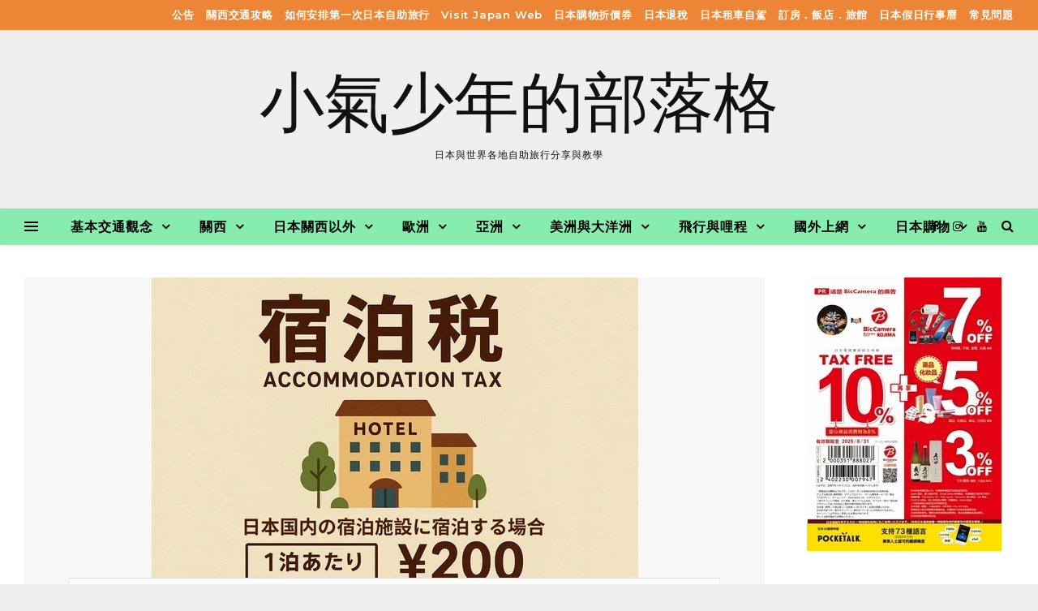

--- FILE ---
content_type: text/html; charset=UTF-8
request_url: https://nicklee.tw/category/01-jp-kansai/kansai-hotel/
body_size: 29074
content:
<!DOCTYPE html>
<html lang="zh-TW" prefix="og: https://ogp.me/ns#">
<head>
	<meta charset="UTF-8">
	<meta name="viewport" content="width=device-width, initial-scale=1.0, maximum-scale=1.0, user-scalable=no" />

	<style id="jetpack-boost-critical-css">@media all{ul{box-sizing:border-box}html{line-height:1.15;-ms-text-size-adjust:100%;-webkit-text-size-adjust:100%}article,aside,footer,header,nav{display:block}a{text-decoration:none;background-color:#fff0;-webkit-text-decoration-skip:objects}img{display:block;border-style:none}input,p{margin:0}input{overflow:visible}[type=submit]{-webkit-appearance:button}[type=search]{-webkit-appearance:textfield;outline-offset:-2px}[type=search]::-webkit-search-cancel-button{-webkit-appearance:none}body{margin:0}ul{list-style:none;margin:0;padding:0}img{height:auto}img{max-width:100%}input{outline:0;-webkit-border-radius:0!important}input[type=search]{-webkit-appearance:none!important;-moz-appearance:none!important;appearance:none!important}h2{margin:0;line-height:normal;clear:both}html{-webkit-box-sizing:border-box;-moz-box-sizing:border-box;box-sizing:border-box}*,:after,:before{-webkit-box-sizing:inherit;-moz-box-sizing:inherit;box-sizing:inherit;outline:0!important}.clear-fix:after,.clear-fix:before{content:"";display:table;table-layout:fixed}.clear-fix:after{clear:both}.cv-outer{display:table;width:100%;height:100%}.cv-inner{display:table-cell;vertical-align:middle;text-align:center}.boxed-wrapper{margin:0 auto}.main-content{padding-top:40px;padding-bottom:40px}p{margin-bottom:13px}#top-bar{text-align:center;box-shadow:0 1px 5px rgb(0 0 0/.1)}#top-menu{display:inline-block}#top-menu li{position:relative}#top-menu>li{display:inline-block;list-style:none}#top-menu li a{display:block;position:relative;padding:0 5px;margin-left:5px}#top-menu li a:first-child{margin-left:0}#top-menu>li>a{display:block;text-decoration:none}#top-menu>li:first-child>a{padding-left:0}#top-menu>li:last-child>a{padding-right:0}#top-menu .sub-menu{display:none;position:absolute;z-index:130;width:170px;text-align:left;border-style:solid;border-width:1px}#top-menu .sub-menu a{border-bottom-style:solid;border-bottom-width:1px}#top-menu .sub-menu>li:last-of-type>a{border:none}#top-menu .sub-menu>li>a{display:block;width:100%;padding:0 15px;margin:0}#page-header{position:relative;text-align:center}.entry-header{overflow:hidden}.header-logo{display:inline-block}.header-logo a{display:inline-block;line-height:1;font-family:"Playfair Display",Times,sans-serif}.site-description{display:inline-block;margin-top:10px;margin-bottom:0;font-family:sans-serif;letter-spacing:1px;font-size:12px}.cv-outer{display:table;width:100%;height:100%}.cv-inner{display:table-cell;vertical-align:middle;text-align:center}.main-nav-sidebar{display:inline-block}.main-nav-sidebar div{max-height:60px;position:relative;top:50%;transform:translateY(-50%);-webkit-transform:translateY(-50%);-ms-transform:translateY(-50%)}.main-nav-sidebar span{display:block;width:17px;height:2px;margin-bottom:3px}#main-nav{position:relative;z-index:1100!important}#main-nav>div{position:relative}#main-menu{width:auto}#main-menu li{position:relative}#main-menu>li{display:inline-block;list-style:none}#main-menu li a{display:block;position:relative;padding:0 16px;margin-left:5px}#main-menu li a:first-child{margin-left:0}#main-menu>li>a{display:block;text-decoration:none}#main-menu li:first-child a{padding-left:0}#main-menu li:last-child a{padding-right:0}#main-menu .sub-menu{display:none;position:absolute;z-index:130;width:200px;text-align:left;border-style:solid;border-width:1px}#main-menu .sub-menu a{border-bottom-style:solid;border-bottom-width:1px}#main-menu .sub-menu>li:last-of-type>a{border-bottom:none}#main-menu .sub-menu>li>a{display:block;width:100%;padding:0 15px;margin:0}#main-menu li.menu-item-has-children>a:after{font-family:FontAwesome;content:"";margin-left:10px}.mobile-menu-container{display:none}.mobile-menu-btn{display:none;padding:0 15px}#mobile-menu{padding-bottom:15px}#mobile-menu li{position:relative;width:100%;text-align:center}#mobile-menu li.menu-item-has-children>a{display:inline-block;text-indent:15px}#mobile-menu li a{display:block;position:relative;z-index:5}#mobile-menu .sub-menu li{line-height:30px!important}#mobile-menu .sub-menu{display:none}.main-nav-search{float:right;position:relative}.main-nav-search i{position:relative;z-index:10}.main-nav-search #searchform{position:absolute;top:50%;right:0;transform:translateY(-50%);-webkit-transform:translateY(-50%);-ms-transform:translateY(-50%)}.main-nav-search #searchform i{display:none}.main-nav-search #searchsubmit{display:none}#main-nav #searchform{position:absolute;top:0;left:0;z-index:1;width:100%}#main-nav #searchform input{width:100%;padding:0;border:0;text-align:center;letter-spacing:.4px;font-weight:600}#main-nav #searchform,#main-nav #searchform #searchsubmit,#main-nav #searchform i,.main-nav-search i:last-of-type{display:none}.sidebar-alt{width:100%;position:fixed;top:0;z-index:1200;height:100%;overflow-x:hidden}.sidebar-alt-close{display:none;position:fixed;top:0;left:0;z-index:1150;width:100%;height:100%}.sidebar-alt-close-btn{position:absolute;top:20px;right:30px;width:24px;height:24px}.sidebar-alt-close-btn span{content:"";position:absolute;top:50%;left:50%;width:18px;height:3px;margin-left:-9px}.sidebar-alt-close-btn span:first-child{-ms-transform:rotate(45deg);-webkit-transform:rotate(45deg);transform:rotate(45deg)}.sidebar-alt-close-btn span:last-child{-ms-transform:rotate(-45deg);-webkit-transform:rotate(-45deg);transform:rotate(-45deg)}.main-nav-socials{float:left;margin-right:18px}.main-nav-socials a{margin-left:14px;text-align:center;text-decoration:none}.main-nav-socials a:first-child{margin-left:0}.main-container{margin:0 auto;overflow:hidden}.sidebar-right{float:right}.post-media{position:relative;margin-bottom:20px}.post-media>a{display:block;position:absolute;top:0;left:0;width:100%;height:100%;z-index:10}.post-header{text-align:center}.post-categories{margin-bottom:5px}.post-categories a{font-weight:700;text-transform:uppercase}.post-title{margin-bottom:13px}.post-meta{margin-bottom:22px;font-style:italic}.post-meta span.meta-sep:last-child{display:none}.meta-sep{display:none}.post-date+span.meta-sep{display:inline}.post-content{text-align:justify;overflow:hidden}.read-more{margin:25px 0 15px;text-align:center}.read-more a{display:inline-block;padding:13px 25px;border:1px solid;line-height:1;font-weight:700;text-transform:uppercase}.post-footer{overflow:hidden;position:relative;text-align:center;padding:28px 0 15px;border-bottom:1px solid}.post-author{float:left;font-style:italic;line-height:30px}.post-author a{display:inline-block;vertical-align:top}.post-author a img{-webkit-border-radius:50%;-moz-border-radius:50%;margin-right:3px}.post-share{float:right;line-height:1}.post-share a{margin-right:16px;line-height:30px!important}.post-share a:last-child{margin-right:0}.post-header{position:relative;text-align:center;z-index:0}.post-header-inner{background:#fff;border-left:1px solid #eee;border-right:1px solid #eee;border-top:1px solid #ddd;margin:-50px auto 0;min-height:170px;padding:30px 20px 10px;position:relative;width:88%}.post-header-inner::after{background:rgb(39 44 49/.15);content:"";display:block;filter:blur(5px);height:150px;position:absolute;right:-4px;top:15px;transform:rotate(6deg);width:20px;z-index:-1}.post-header-inner::before{background:rgb(39 44 49/.15);content:"";display:block;filter:blur(5px);height:150px;left:-4px;position:absolute;top:15px;transform:rotate(-6deg);width:20px;z-index:-1}.post-media{position:relative;min-height:92px;background:#f7f7f7}.post-media img{margin:0 auto}.graceful-widget{margin-bottom:40px;overflow:hidden}.widget-title{position:relative;z-index:0;text-align:center;margin-bottom:12px;clear:both;overflow:hidden}.widget-title h2{display:inline-block;text-transform:uppercase;position:relative;line-height:1.8}.widget-title h2:after,.widget-title h2:before{content:"";position:absolute;top:50%;width:1000px;height:1px;border-bottom-width:1px;border-bottom-style:solid}.widget-title h2:before{right:100%;margin-right:15px}.widget-title h2:after{left:100%;margin-left:15px}.scrolltop{display:none;position:fixed;bottom:65px;right:80px;font-size:40px;z-index:20}.graceful-widget .widget-title{margin-bottom:20px;border:1px solid #ddd;background:#fafafa}.graceful-widget .widget-title h2{font-size:12px;font-family:arial,sans-serif;padding:7px 5px 5px}.graceful-widget .widget-title h2::before{display:none}.graceful-widget .widget-title h2::after{display:none}.graceful-widget .widget-title{overflow:visible}.graceful-widget .widget-title::after{content:"";width:0;height:0;position:absolute;bottom:-10px;left:48%;border-left:6px solid #fff0;border-right:6px solid #fff0;border-top:10px solid #ddd}@media screen and (max-width:979px){#main-nav>div,#top-bar>div,.main-content{padding-left:30px;padding-right:30px}.main-menu-container{display:none}.mobile-menu-btn{display:inline-block}.main-nav-sidebar{position:absolute;top:0;left:30px;z-index:1;float:none;margin:0}.main-nav-icons{position:absolute;top:0;right:30px;z-index:2;float:none;margin:0}#main-nav{text-align:center!important}.main-container{width:100%!important;margin:0!important}.sidebar-right{width:100%!important;padding:0!important}.sidebar-right-wrap{float:none!important;width:65%!important;margin-left:auto!important;margin-right:auto!important}}@media screen and (max-width:768px){.scrolltop{right:30px;bottom:60px}}@media screen and (max-width:640px){.sidebar-right-wrap{width:100%!important}#page-header .entry-header{height:auto;padding:30px 0}.header-logo{padding-top:0!important}.header-logo a{font-size:45px!important}#top-bar{text-align:center!important}.blog-grid>li{width:100%!important;margin-right:0!important}.sidebar-alt{width:300px!important;padding-left:20px!important;padding-right:20px!important}.post-content>p:first-child:first-letter{font-family:inherit!important;float:none!important;margin:0!important;font-size:inherit!important;line-height:inherit!important;text-align:inherit!important;text-transform:inherit!important}}@media screen and (max-width:480px){#main-nav>div,#top-bar>div,.main-content{padding-left:20px!important;padding-right:20px!important}.post-title{font-size:33px;line-height:38px!important}.main-nav-sidebar{left:20px!important}.main-nav-icons{right:20px!important}}@font-face{font-family:FontAwesome;font-weight:400;font-style:normal}.fa{display:inline-block;font:normal normal normal 14px/1 FontAwesome;font-size:inherit;text-rendering:auto;-webkit-font-smoothing:antialiased;-moz-osx-font-smoothing:grayscale}.fa-search:before{content:""}.fa-times:before{content:""}.fa-chevron-down:before{content:""}.fa-twitter:before{content:""}.fa-facebook:before{content:""}.fa-angle-up:before{content:""}.fa-youtube:before{content:""}.fa-instagram:before{content:""}}@media all{ul{box-sizing:border-box}html{line-height:1.15;-ms-text-size-adjust:100%;-webkit-text-size-adjust:100%}article,aside,footer,header,nav{display:block}a{text-decoration:none;background-color:#fff0;-webkit-text-decoration-skip:objects}img{display:block;border-style:none}input,p{margin:0}input{overflow:visible}[type=submit]{-webkit-appearance:button}[type=search]{-webkit-appearance:textfield;outline-offset:-2px}[type=search]::-webkit-search-cancel-button{-webkit-appearance:none}body{margin:0}ul{list-style:none;margin:0;padding:0}img{height:auto}img{max-width:100%}input{outline:0;-webkit-border-radius:0!important}input[type=search]{-webkit-appearance:none!important;-moz-appearance:none!important;appearance:none!important}h2{margin:0;line-height:normal;clear:both}html{-webkit-box-sizing:border-box;-moz-box-sizing:border-box;box-sizing:border-box}*,:after,:before{-webkit-box-sizing:inherit;-moz-box-sizing:inherit;box-sizing:inherit;outline:0!important}.clear-fix:after,.clear-fix:before{content:"";display:table;table-layout:fixed}.clear-fix:after{clear:both}.cv-outer{display:table;width:100%;height:100%}.cv-inner{display:table-cell;vertical-align:middle;text-align:center}.boxed-wrapper{margin:0 auto}.main-content{padding-top:40px;padding-bottom:40px}p{margin-bottom:13px}#top-bar{text-align:center;box-shadow:0 1px 5px rgb(0 0 0/.1)}#top-menu{display:inline-block}#top-menu li{position:relative}#top-menu>li{display:inline-block;list-style:none}#top-menu li a{display:block;position:relative;padding:0 5px;margin-left:5px}#top-menu li a:first-child{margin-left:0}#top-menu>li>a{display:block;text-decoration:none}#top-menu>li:first-child>a{padding-left:0}#top-menu>li:last-child>a{padding-right:0}#top-menu .sub-menu{display:none;position:absolute;z-index:130;width:170px;text-align:left;border-style:solid;border-width:1px}#top-menu .sub-menu a{border-bottom-style:solid;border-bottom-width:1px}#top-menu .sub-menu>li:last-of-type>a{border:none}#top-menu .sub-menu>li>a{display:block;width:100%;padding:0 15px;margin:0}#page-header{position:relative;text-align:center}.entry-header{overflow:hidden}.header-logo{display:inline-block}.header-logo a{display:inline-block;line-height:1;font-family:"Playfair Display",Times,sans-serif}.site-description{display:inline-block;margin-top:10px;margin-bottom:0;font-family:sans-serif;letter-spacing:1px;font-size:12px}.cv-outer{display:table;width:100%;height:100%}.cv-inner{display:table-cell;vertical-align:middle;text-align:center}.main-nav-sidebar{display:inline-block}.main-nav-sidebar div{max-height:60px;position:relative;top:50%;transform:translateY(-50%);-webkit-transform:translateY(-50%);-ms-transform:translateY(-50%)}.main-nav-sidebar span{display:block;width:17px;height:2px;margin-bottom:3px}#main-nav{position:relative;z-index:1100!important}#main-nav>div{position:relative}#main-menu{width:auto}#main-menu li{position:relative}#main-menu>li{display:inline-block;list-style:none}#main-menu li a{display:block;position:relative;padding:0 16px;margin-left:5px}#main-menu li a:first-child{margin-left:0}#main-menu>li>a{display:block;text-decoration:none}#main-menu li:first-child a{padding-left:0}#main-menu li:last-child a{padding-right:0}#main-menu .sub-menu{display:none;position:absolute;z-index:130;width:200px;text-align:left;border-style:solid;border-width:1px}#main-menu .sub-menu a{border-bottom-style:solid;border-bottom-width:1px}#main-menu .sub-menu>li:last-of-type>a{border-bottom:none}#main-menu .sub-menu>li>a{display:block;width:100%;padding:0 15px;margin:0}#main-menu li.menu-item-has-children>a:after{font-family:FontAwesome;content:"";margin-left:10px}.mobile-menu-container{display:none}.mobile-menu-btn{display:none;padding:0 15px}#mobile-menu{padding-bottom:15px}#mobile-menu li{position:relative;width:100%;text-align:center}#mobile-menu li.menu-item-has-children>a{display:inline-block;text-indent:15px}#mobile-menu li a{display:block;position:relative;z-index:5}#mobile-menu .sub-menu li{line-height:30px!important}#mobile-menu .sub-menu{display:none}.main-nav-search{float:right;position:relative}.main-nav-search i{position:relative;z-index:10}.main-nav-search #searchform{position:absolute;top:50%;right:0;transform:translateY(-50%);-webkit-transform:translateY(-50%);-ms-transform:translateY(-50%)}.main-nav-search #searchform i{display:none}.main-nav-search #searchsubmit{display:none}#main-nav #searchform{position:absolute;top:0;left:0;z-index:1;width:100%}#main-nav #searchform input{width:100%;padding:0;border:0;text-align:center;letter-spacing:.4px;font-weight:600}#main-nav #searchform,#main-nav #searchform #searchsubmit,#main-nav #searchform i,.main-nav-search i:last-of-type{display:none}.sidebar-alt{width:100%;position:fixed;top:0;z-index:1200;height:100%;overflow-x:hidden}.sidebar-alt-close{display:none;position:fixed;top:0;left:0;z-index:1150;width:100%;height:100%}.sidebar-alt-close-btn{position:absolute;top:20px;right:30px;width:24px;height:24px}.sidebar-alt-close-btn span{content:"";position:absolute;top:50%;left:50%;width:18px;height:3px;margin-left:-9px}.sidebar-alt-close-btn span:first-child{-ms-transform:rotate(45deg);-webkit-transform:rotate(45deg);transform:rotate(45deg)}.sidebar-alt-close-btn span:last-child{-ms-transform:rotate(-45deg);-webkit-transform:rotate(-45deg);transform:rotate(-45deg)}.main-nav-socials{float:left;margin-right:18px}.main-nav-socials a{margin-left:14px;text-align:center;text-decoration:none}.main-nav-socials a:first-child{margin-left:0}.main-container{margin:0 auto;overflow:hidden}.sidebar-right{float:right}.post-media{position:relative;margin-bottom:20px}.post-media>a{display:block;position:absolute;top:0;left:0;width:100%;height:100%;z-index:10}.post-header{text-align:center}.post-categories{margin-bottom:5px}.post-categories a{font-weight:700;text-transform:uppercase}.post-title{margin-bottom:13px}.post-meta{margin-bottom:22px;font-style:italic}.post-meta span.meta-sep:last-child{display:none}.meta-sep{display:none}.post-date+span.meta-sep{display:inline}.post-content{text-align:justify;overflow:hidden}.read-more{margin:25px 0 15px;text-align:center}.read-more a{display:inline-block;padding:13px 25px;border:1px solid;line-height:1;font-weight:700;text-transform:uppercase}.post-footer{overflow:hidden;position:relative;text-align:center;padding:28px 0 15px;border-bottom:1px solid}.post-author{float:left;font-style:italic;line-height:30px}.post-author a{display:inline-block;vertical-align:top}.post-author a img{-webkit-border-radius:50%;-moz-border-radius:50%;margin-right:3px}.post-share{float:right;line-height:1}.post-share a{margin-right:16px;line-height:30px!important}.post-share a:last-child{margin-right:0}.post-header{position:relative;text-align:center;z-index:0}.post-header-inner{background:#fff;border-left:1px solid #eee;border-right:1px solid #eee;border-top:1px solid #ddd;margin:-50px auto 0;min-height:170px;padding:30px 20px 10px;position:relative;width:88%}.post-header-inner::after{background:rgb(39 44 49/.15);content:"";display:block;filter:blur(5px);height:150px;position:absolute;right:-4px;top:15px;transform:rotate(6deg);width:20px;z-index:-1}.post-header-inner::before{background:rgb(39 44 49/.15);content:"";display:block;filter:blur(5px);height:150px;left:-4px;position:absolute;top:15px;transform:rotate(-6deg);width:20px;z-index:-1}.post-media{position:relative;min-height:92px;background:#f7f7f7}.post-media img{margin:0 auto}.graceful-widget{margin-bottom:40px;overflow:hidden}.widget-title{position:relative;z-index:0;text-align:center;margin-bottom:12px;clear:both;overflow:hidden}.widget-title h2{display:inline-block;text-transform:uppercase;position:relative;line-height:1.8}.widget-title h2:after,.widget-title h2:before{content:"";position:absolute;top:50%;width:1000px;height:1px;border-bottom-width:1px;border-bottom-style:solid}.widget-title h2:before{right:100%;margin-right:15px}.widget-title h2:after{left:100%;margin-left:15px}.scrolltop{display:none;position:fixed;bottom:65px;right:80px;font-size:40px;z-index:20}.graceful-widget .widget-title{margin-bottom:20px;border:1px solid #ddd;background:#fafafa}.graceful-widget .widget-title h2{font-size:12px;font-family:arial,sans-serif;padding:7px 5px 5px}.graceful-widget .widget-title h2::before{display:none}.graceful-widget .widget-title h2::after{display:none}.graceful-widget .widget-title{overflow:visible}.graceful-widget .widget-title::after{content:"";width:0;height:0;position:absolute;bottom:-10px;left:48%;border-left:6px solid #fff0;border-right:6px solid #fff0;border-top:10px solid #ddd}@media screen and (max-width:979px){#main-nav>div,#top-bar>div,.main-content{padding-left:30px;padding-right:30px}.main-menu-container{display:none}.mobile-menu-btn{display:inline-block}.main-nav-sidebar{position:absolute;top:0;left:30px;z-index:1;float:none;margin:0}.main-nav-icons{position:absolute;top:0;right:30px;z-index:2;float:none;margin:0}#main-nav{text-align:center!important}.main-container{width:100%!important;margin:0!important}.sidebar-right{width:100%!important;padding:0!important}.sidebar-right-wrap{float:none!important;width:65%!important;margin-left:auto!important;margin-right:auto!important}}@media screen and (max-width:768px){.scrolltop{right:30px;bottom:60px}}@media screen and (max-width:640px){.sidebar-right-wrap{width:100%!important}#page-header .entry-header{height:auto;padding:30px 0}.header-logo{padding-top:0!important}.header-logo a{font-size:45px!important}#top-bar{text-align:center!important}.blog-grid>li{width:100%!important;margin-right:0!important}.sidebar-alt{width:300px!important;padding-left:20px!important;padding-right:20px!important}.post-content>p:first-child:first-letter{font-family:inherit!important;float:none!important;margin:0!important;font-size:inherit!important;line-height:inherit!important;text-align:inherit!important;text-transform:inherit!important}}@media screen and (max-width:480px){#main-nav>div,#top-bar>div,.main-content{padding-left:20px!important;padding-right:20px!important}.post-title{font-size:33px;line-height:38px!important}.main-nav-sidebar{left:20px!important}.main-nav-icons{right:20px!important}}@font-face{font-family:FontAwesome;font-weight:400;font-style:normal}.fa{display:inline-block;font:normal normal normal 14px/1 FontAwesome;font-size:inherit;text-rendering:auto;-webkit-font-smoothing:antialiased;-moz-osx-font-smoothing:grayscale}.fa-search:before{content:""}.fa-times:before{content:""}.fa-chevron-down:before{content:""}.fa-twitter:before{content:""}.fa-facebook:before{content:""}.fa-angle-up:before{content:""}.fa-youtube:before{content:""}.fa-instagram:before{content:""}}</style>	<style>img:is([sizes="auto" i], [sizes^="auto," i]) { contain-intrinsic-size: 3000px 1500px }</style>
	
<!-- Search Engine Optimization by Rank Math - https://rankmath.com/ -->
<title>關西飯店-旅館 &ndash; 小氣少年的部落格</title>
<meta name="robots" content="follow, noindex"/>
<meta property="og:locale" content="zh_TW" />
<meta property="og:type" content="article" />
<meta property="og:title" content="關西飯店-旅館 &ndash; 小氣少年的部落格" />
<meta property="og:url" content="https://nicklee.tw/category/01-jp-kansai/kansai-hotel/" />
<meta property="og:site_name" content="小氣少年的部落格" />
<meta property="article:publisher" content="https://www.facebook.com/Kechi.Syonen" />
<meta name="twitter:card" content="summary_large_image" />
<meta name="twitter:title" content="關西飯店-旅館 &ndash; 小氣少年的部落格" />
<meta name="twitter:site" content="@kechi_syonen" />
<meta name="twitter:label1" content="文章" />
<meta name="twitter:data1" content="47" />
<script data-jetpack-boost="ignore" type="application/ld+json" class="rank-math-schema">{"@context":"https://schema.org","@graph":[{"@type":"Person","@id":"https://nicklee.tw/#person","name":"nicklee","url":"https://nicklee.tw","sameAs":["https://www.facebook.com/Kechi.Syonen","https://twitter.com/kechi_syonen"],"email":"nicklee0309@gmail.com","address":{"@type":"PostalAddress","streetAddress":"taiwan road. no1.","addressLocality":"sanchong dist","addressRegion":"new taipei city","postalCode":"241","addressCountry":"Taiwan"},"image":{"@type":"ImageObject","@id":"https://nicklee.tw/#logo","url":"https://nicklee.tw/wp-content/uploads/2019/09/\u5c0f\u6c23\u5c11\u5e74\u982d\u50cf.gif","contentUrl":"https://nicklee.tw/wp-content/uploads/2019/09/\u5c0f\u6c23\u5c11\u5e74\u982d\u50cf.gif","caption":"\u5c0f\u6c23\u5c11\u5e74\u7684\u90e8\u843d\u683c","inLanguage":"zh-TW","width":"320","height":"321"}},{"@type":"WebSite","@id":"https://nicklee.tw/#website","url":"https://nicklee.tw","name":"\u5c0f\u6c23\u5c11\u5e74\u7684\u90e8\u843d\u683c","publisher":{"@id":"https://nicklee.tw/#person"},"inLanguage":"zh-TW"},{"@type":"CollectionPage","@id":"https://nicklee.tw/category/01-jp-kansai/kansai-hotel/#webpage","url":"https://nicklee.tw/category/01-jp-kansai/kansai-hotel/","name":"\u95dc\u897f\u98ef\u5e97-\u65c5\u9928 &ndash; \u5c0f\u6c23\u5c11\u5e74\u7684\u90e8\u843d\u683c","isPartOf":{"@id":"https://nicklee.tw/#website"},"inLanguage":"zh-TW"}]}</script>
<!-- /Rank Math WordPress SEO plugin -->

<link rel='dns-prefetch' href='//stats.wp.com' />
<link rel='dns-prefetch' href='//fonts.googleapis.com' />
<link rel='preconnect' href='//i0.wp.com' />
<link rel='preconnect' href='//c0.wp.com' />
<link rel="alternate" type="application/rss+xml" title="訂閱《小氣少年的部落格》&raquo; 資訊提供" href="https://nicklee.tw/feed/" />
<link rel="alternate" type="application/rss+xml" title="訂閱《小氣少年的部落格》&raquo; 留言的資訊提供" href="https://nicklee.tw/comments/feed/" />
<link rel="alternate" type="application/rss+xml" title="訂閱《小氣少年的部落格》&raquo; 分類〈關西飯店-旅館〉的資訊提供" href="https://nicklee.tw/category/01-jp-kansai/kansai-hotel/feed/" />

<noscript><link rel='stylesheet' id='all-css-689b174bd2b41639091df005c8c60bac' href='https://nicklee.tw/wp-content/boost-cache/static/3933322a0d.min.css' type='text/css' media='all' /></noscript><script src="/cdn-cgi/scripts/7d0fa10a/cloudflare-static/rocket-loader.min.js" data-cf-settings="0ccf5b5c0c22ba67c4a83755-|49"></script><link rel='stylesheet' id='all-css-689b174bd2b41639091df005c8c60bac' href='https://nicklee.tw/wp-content/boost-cache/static/3933322a0d.min.css' type='text/css' media="not all" data-media="all" onload="this.media=this.dataset.media; delete this.dataset.media; this.removeAttribute( 'onload' );" />
<style id='ez-toc-inline-css'>
div#ez-toc-container .ez-toc-title {font-size: 120%;}div#ez-toc-container .ez-toc-title {font-weight: 500;}div#ez-toc-container ul li , div#ez-toc-container ul li a {font-size: 95%;}div#ez-toc-container ul li , div#ez-toc-container ul li a {font-weight: 500;}div#ez-toc-container nav ul ul li {font-size: 90%;}
.ez-toc-container-direction {direction: ltr;}.ez-toc-counter ul {direction: ltr;counter-reset: item ;}.ez-toc-counter nav ul li a::before {content: counter(item, numeric) '. ';margin-right: .2em; counter-increment: item;flex-grow: 0;flex-shrink: 0;float: left; }.ez-toc-widget-direction {direction: ltr;}.ez-toc-widget-container ul {direction: ltr;counter-reset: item ;}.ez-toc-widget-container nav ul li a::before {content: counter(item, numeric) '. ';margin-right: .2em; counter-increment: item;flex-grow: 0;flex-shrink: 0;float: left; }
</style>
<style id='wp-emoji-styles-inline-css'>

	img.wp-smiley, img.emoji {
		display: inline !important;
		border: none !important;
		box-shadow: none !important;
		height: 1em !important;
		width: 1em !important;
		margin: 0 0.07em !important;
		vertical-align: -0.1em !important;
		background: none !important;
		padding: 0 !important;
	}
</style>
<style id='classic-theme-styles-inline-css'>
/**
 * These rules are needed for backwards compatibility.
 * They should match the button element rules in the base theme.json file.
 */
.wp-block-button__link {
	color: #ffffff;
	background-color: #32373c;
	border-radius: 9999px; /* 100% causes an oval, but any explicit but really high value retains the pill shape. */

	/* This needs a low specificity so it won't override the rules from the button element if defined in theme.json. */
	box-shadow: none;
	text-decoration: none;

	/* The extra 2px are added to size solids the same as the outline versions.*/
	padding: calc(0.667em + 2px) calc(1.333em + 2px);

	font-size: 1.125em;
}

.wp-block-file__button {
	background: #32373c;
	color: #ffffff;
	text-decoration: none;
}

</style>
<style id='jetpack-sharing-buttons-style-inline-css'>
.jetpack-sharing-buttons__services-list{display:flex;flex-direction:row;flex-wrap:wrap;gap:0;list-style-type:none;margin:5px;padding:0}.jetpack-sharing-buttons__services-list.has-small-icon-size{font-size:12px}.jetpack-sharing-buttons__services-list.has-normal-icon-size{font-size:16px}.jetpack-sharing-buttons__services-list.has-large-icon-size{font-size:24px}.jetpack-sharing-buttons__services-list.has-huge-icon-size{font-size:36px}@media print{.jetpack-sharing-buttons__services-list{display:none!important}}.editor-styles-wrapper .wp-block-jetpack-sharing-buttons{gap:0;padding-inline-start:0}ul.jetpack-sharing-buttons__services-list.has-background{padding:1.25em 2.375em}
</style>
<style id='global-styles-inline-css'>
:root{--wp--preset--aspect-ratio--square: 1;--wp--preset--aspect-ratio--4-3: 4/3;--wp--preset--aspect-ratio--3-4: 3/4;--wp--preset--aspect-ratio--3-2: 3/2;--wp--preset--aspect-ratio--2-3: 2/3;--wp--preset--aspect-ratio--16-9: 16/9;--wp--preset--aspect-ratio--9-16: 9/16;--wp--preset--color--black: #000000;--wp--preset--color--cyan-bluish-gray: #abb8c3;--wp--preset--color--white: #ffffff;--wp--preset--color--pale-pink: #f78da7;--wp--preset--color--vivid-red: #cf2e2e;--wp--preset--color--luminous-vivid-orange: #ff6900;--wp--preset--color--luminous-vivid-amber: #fcb900;--wp--preset--color--light-green-cyan: #7bdcb5;--wp--preset--color--vivid-green-cyan: #00d084;--wp--preset--color--pale-cyan-blue: #8ed1fc;--wp--preset--color--vivid-cyan-blue: #0693e3;--wp--preset--color--vivid-purple: #9b51e0;--wp--preset--gradient--vivid-cyan-blue-to-vivid-purple: linear-gradient(135deg,rgba(6,147,227,1) 0%,rgb(155,81,224) 100%);--wp--preset--gradient--light-green-cyan-to-vivid-green-cyan: linear-gradient(135deg,rgb(122,220,180) 0%,rgb(0,208,130) 100%);--wp--preset--gradient--luminous-vivid-amber-to-luminous-vivid-orange: linear-gradient(135deg,rgba(252,185,0,1) 0%,rgba(255,105,0,1) 100%);--wp--preset--gradient--luminous-vivid-orange-to-vivid-red: linear-gradient(135deg,rgba(255,105,0,1) 0%,rgb(207,46,46) 100%);--wp--preset--gradient--very-light-gray-to-cyan-bluish-gray: linear-gradient(135deg,rgb(238,238,238) 0%,rgb(169,184,195) 100%);--wp--preset--gradient--cool-to-warm-spectrum: linear-gradient(135deg,rgb(74,234,220) 0%,rgb(151,120,209) 20%,rgb(207,42,186) 40%,rgb(238,44,130) 60%,rgb(251,105,98) 80%,rgb(254,248,76) 100%);--wp--preset--gradient--blush-light-purple: linear-gradient(135deg,rgb(255,206,236) 0%,rgb(152,150,240) 100%);--wp--preset--gradient--blush-bordeaux: linear-gradient(135deg,rgb(254,205,165) 0%,rgb(254,45,45) 50%,rgb(107,0,62) 100%);--wp--preset--gradient--luminous-dusk: linear-gradient(135deg,rgb(255,203,112) 0%,rgb(199,81,192) 50%,rgb(65,88,208) 100%);--wp--preset--gradient--pale-ocean: linear-gradient(135deg,rgb(255,245,203) 0%,rgb(182,227,212) 50%,rgb(51,167,181) 100%);--wp--preset--gradient--electric-grass: linear-gradient(135deg,rgb(202,248,128) 0%,rgb(113,206,126) 100%);--wp--preset--gradient--midnight: linear-gradient(135deg,rgb(2,3,129) 0%,rgb(40,116,252) 100%);--wp--preset--font-size--small: 13px;--wp--preset--font-size--medium: 20px;--wp--preset--font-size--large: 36px;--wp--preset--font-size--x-large: 42px;--wp--preset--spacing--20: 0.44rem;--wp--preset--spacing--30: 0.67rem;--wp--preset--spacing--40: 1rem;--wp--preset--spacing--50: 1.5rem;--wp--preset--spacing--60: 2.25rem;--wp--preset--spacing--70: 3.38rem;--wp--preset--spacing--80: 5.06rem;--wp--preset--shadow--natural: 6px 6px 9px rgba(0, 0, 0, 0.2);--wp--preset--shadow--deep: 12px 12px 50px rgba(0, 0, 0, 0.4);--wp--preset--shadow--sharp: 6px 6px 0px rgba(0, 0, 0, 0.2);--wp--preset--shadow--outlined: 6px 6px 0px -3px rgba(255, 255, 255, 1), 6px 6px rgba(0, 0, 0, 1);--wp--preset--shadow--crisp: 6px 6px 0px rgba(0, 0, 0, 1);}:where(.is-layout-flex){gap: 0.5em;}:where(.is-layout-grid){gap: 0.5em;}body .is-layout-flex{display: flex;}.is-layout-flex{flex-wrap: wrap;align-items: center;}.is-layout-flex > :is(*, div){margin: 0;}body .is-layout-grid{display: grid;}.is-layout-grid > :is(*, div){margin: 0;}:where(.wp-block-columns.is-layout-flex){gap: 2em;}:where(.wp-block-columns.is-layout-grid){gap: 2em;}:where(.wp-block-post-template.is-layout-flex){gap: 1.25em;}:where(.wp-block-post-template.is-layout-grid){gap: 1.25em;}.has-black-color{color: var(--wp--preset--color--black) !important;}.has-cyan-bluish-gray-color{color: var(--wp--preset--color--cyan-bluish-gray) !important;}.has-white-color{color: var(--wp--preset--color--white) !important;}.has-pale-pink-color{color: var(--wp--preset--color--pale-pink) !important;}.has-vivid-red-color{color: var(--wp--preset--color--vivid-red) !important;}.has-luminous-vivid-orange-color{color: var(--wp--preset--color--luminous-vivid-orange) !important;}.has-luminous-vivid-amber-color{color: var(--wp--preset--color--luminous-vivid-amber) !important;}.has-light-green-cyan-color{color: var(--wp--preset--color--light-green-cyan) !important;}.has-vivid-green-cyan-color{color: var(--wp--preset--color--vivid-green-cyan) !important;}.has-pale-cyan-blue-color{color: var(--wp--preset--color--pale-cyan-blue) !important;}.has-vivid-cyan-blue-color{color: var(--wp--preset--color--vivid-cyan-blue) !important;}.has-vivid-purple-color{color: var(--wp--preset--color--vivid-purple) !important;}.has-black-background-color{background-color: var(--wp--preset--color--black) !important;}.has-cyan-bluish-gray-background-color{background-color: var(--wp--preset--color--cyan-bluish-gray) !important;}.has-white-background-color{background-color: var(--wp--preset--color--white) !important;}.has-pale-pink-background-color{background-color: var(--wp--preset--color--pale-pink) !important;}.has-vivid-red-background-color{background-color: var(--wp--preset--color--vivid-red) !important;}.has-luminous-vivid-orange-background-color{background-color: var(--wp--preset--color--luminous-vivid-orange) !important;}.has-luminous-vivid-amber-background-color{background-color: var(--wp--preset--color--luminous-vivid-amber) !important;}.has-light-green-cyan-background-color{background-color: var(--wp--preset--color--light-green-cyan) !important;}.has-vivid-green-cyan-background-color{background-color: var(--wp--preset--color--vivid-green-cyan) !important;}.has-pale-cyan-blue-background-color{background-color: var(--wp--preset--color--pale-cyan-blue) !important;}.has-vivid-cyan-blue-background-color{background-color: var(--wp--preset--color--vivid-cyan-blue) !important;}.has-vivid-purple-background-color{background-color: var(--wp--preset--color--vivid-purple) !important;}.has-black-border-color{border-color: var(--wp--preset--color--black) !important;}.has-cyan-bluish-gray-border-color{border-color: var(--wp--preset--color--cyan-bluish-gray) !important;}.has-white-border-color{border-color: var(--wp--preset--color--white) !important;}.has-pale-pink-border-color{border-color: var(--wp--preset--color--pale-pink) !important;}.has-vivid-red-border-color{border-color: var(--wp--preset--color--vivid-red) !important;}.has-luminous-vivid-orange-border-color{border-color: var(--wp--preset--color--luminous-vivid-orange) !important;}.has-luminous-vivid-amber-border-color{border-color: var(--wp--preset--color--luminous-vivid-amber) !important;}.has-light-green-cyan-border-color{border-color: var(--wp--preset--color--light-green-cyan) !important;}.has-vivid-green-cyan-border-color{border-color: var(--wp--preset--color--vivid-green-cyan) !important;}.has-pale-cyan-blue-border-color{border-color: var(--wp--preset--color--pale-cyan-blue) !important;}.has-vivid-cyan-blue-border-color{border-color: var(--wp--preset--color--vivid-cyan-blue) !important;}.has-vivid-purple-border-color{border-color: var(--wp--preset--color--vivid-purple) !important;}.has-vivid-cyan-blue-to-vivid-purple-gradient-background{background: var(--wp--preset--gradient--vivid-cyan-blue-to-vivid-purple) !important;}.has-light-green-cyan-to-vivid-green-cyan-gradient-background{background: var(--wp--preset--gradient--light-green-cyan-to-vivid-green-cyan) !important;}.has-luminous-vivid-amber-to-luminous-vivid-orange-gradient-background{background: var(--wp--preset--gradient--luminous-vivid-amber-to-luminous-vivid-orange) !important;}.has-luminous-vivid-orange-to-vivid-red-gradient-background{background: var(--wp--preset--gradient--luminous-vivid-orange-to-vivid-red) !important;}.has-very-light-gray-to-cyan-bluish-gray-gradient-background{background: var(--wp--preset--gradient--very-light-gray-to-cyan-bluish-gray) !important;}.has-cool-to-warm-spectrum-gradient-background{background: var(--wp--preset--gradient--cool-to-warm-spectrum) !important;}.has-blush-light-purple-gradient-background{background: var(--wp--preset--gradient--blush-light-purple) !important;}.has-blush-bordeaux-gradient-background{background: var(--wp--preset--gradient--blush-bordeaux) !important;}.has-luminous-dusk-gradient-background{background: var(--wp--preset--gradient--luminous-dusk) !important;}.has-pale-ocean-gradient-background{background: var(--wp--preset--gradient--pale-ocean) !important;}.has-electric-grass-gradient-background{background: var(--wp--preset--gradient--electric-grass) !important;}.has-midnight-gradient-background{background: var(--wp--preset--gradient--midnight) !important;}.has-small-font-size{font-size: var(--wp--preset--font-size--small) !important;}.has-medium-font-size{font-size: var(--wp--preset--font-size--medium) !important;}.has-large-font-size{font-size: var(--wp--preset--font-size--large) !important;}.has-x-large-font-size{font-size: var(--wp--preset--font-size--x-large) !important;}
:where(.wp-block-post-template.is-layout-flex){gap: 1.25em;}:where(.wp-block-post-template.is-layout-grid){gap: 1.25em;}
:where(.wp-block-columns.is-layout-flex){gap: 2em;}:where(.wp-block-columns.is-layout-grid){gap: 2em;}
:root :where(.wp-block-pullquote){font-size: 1.5em;line-height: 1.6;}
</style>
<noscript><link rel='stylesheet' id='dashicons-css' href='https://nicklee.tw/wp-includes/css/dashicons.css?ver=6.8.3' media='all' />
</noscript><script src="/cdn-cgi/scripts/7d0fa10a/cloudflare-static/rocket-loader.min.js" data-cf-settings="0ccf5b5c0c22ba67c4a83755-|49"></script><link rel='stylesheet' id='dashicons-css' href='https://nicklee.tw/wp-includes/css/dashicons.css?ver=6.8.3' media="not all" data-media="all" onload="this.media=this.dataset.media; delete this.dataset.media; this.removeAttribute( 'onload' );" />
<noscript><link rel='stylesheet' id='graceful_enqueue_Montserrat-css' href='https://fonts.googleapis.com/css?family=Montserrat%3A100%2C200%2C300%2C400%2C500%2C600%2C700%2C800%2C900&#038;ver=1.0.0' media='all' />
</noscript><script src="/cdn-cgi/scripts/7d0fa10a/cloudflare-static/rocket-loader.min.js" data-cf-settings="0ccf5b5c0c22ba67c4a83755-|49"></script><link rel='stylesheet' id='graceful_enqueue_Montserrat-css' href='https://fonts.googleapis.com/css?family=Montserrat%3A100%2C200%2C300%2C400%2C500%2C600%2C700%2C800%2C900&#038;ver=1.0.0' media="not all" data-media="all" onload="this.media=this.dataset.media; delete this.dataset.media; this.removeAttribute( 'onload' );" />
<noscript><link rel='stylesheet' id='graceful_enqueue_Cormorant_Garamond-css' href='https://fonts.googleapis.com/css?family=Cormorant+Garamond%3A100%2C200%2C300%2C400%2C500%2C600%2C700%2C800%2C900&#038;ver=1.0.0' media='all' />
</noscript><script src="/cdn-cgi/scripts/7d0fa10a/cloudflare-static/rocket-loader.min.js" data-cf-settings="0ccf5b5c0c22ba67c4a83755-|49"></script><link rel='stylesheet' id='graceful_enqueue_Cormorant_Garamond-css' href='https://fonts.googleapis.com/css?family=Cormorant+Garamond%3A100%2C200%2C300%2C400%2C500%2C600%2C700%2C800%2C900&#038;ver=1.0.0' media="not all" data-media="all" onload="this.media=this.dataset.media; delete this.dataset.media; this.removeAttribute( 'onload' );" />


<link rel="https://api.w.org/" href="https://nicklee.tw/wp-json/" /><link rel="alternate" title="JSON" type="application/json" href="https://nicklee.tw/wp-json/wp/v2/categories/3275" /><link rel="EditURI" type="application/rsd+xml" title="RSD" href="https://nicklee.tw/xmlrpc.php?rsd" />
<meta name="generator" content="WordPress 6.8.3" />
<!-- Histats.com  START  (aync)-->

<noscript><a href='/' target='_blank'><img  src='//sstatic1.histats.com/0.gif?2824185&101' alt='free page hit counter' border='0'></a></noscript>
<!-- Histats.com  END  -->	<style>img#wpstats{display:none}</style>
		<meta property="og:image" content="https://i0.wp.com/nicklee.tw/wp-content/uploads/2025/08/lodging-tax-c.webp?fit=600%2C400&ssl=1"/><meta property="og:image:width" content="600"/><meta property="og:image:height" content="400"/><meta property="og:title" content="日本宿泊稅(日本住宿稅)整理-大阪,京都,東京,金澤,福岡,北海道,高山"/><meta property="og:description" content="日本隨著觀光客數量增加，地方政府需要額外財源來強化觀光基礎設施、推動旅遊政策 於是開始仿效歐洲部分國家徵收「宿泊稅」(住宿稅) 一開始是由東京在2002年實施後，之後，其他觀光都市如京都、大阪陸續跟進 宿泊稅一般是在入住時，繳交給飯店的，不包含在住宿費用內 ( 閱讀: 1514 )" /><meta property="og:url" content="https://nicklee.tw/3360/lodging-tax/"/><meta property="og:locale" content="zh_tw" /><meta property="og:site_name" content="小氣少年的部落格"/><style id="graceful_dynamic_css">#top-bar,#top-menu .sub-menu {background-color: #ed8536;}#top-bar a {color: #ffffff;}#top-menu .sub-menu,#top-menu .sub-menu a {border-color: rgba(255,255,255, 0.05);}#top-bar a:hover,#top-bar li.current-menu-item > a,#top-bar li.current-menu-ancestor > a,#top-bar .sub-menu li.current-menu-item > a,#top-bar .sub-menu li.current-menu-ancestor> a {color: #000000;}.graceful-widget .widget-title {background: ;}.graceful-widget .widget-title::after {border-top: 10px solid ;}#page-content .graceful-widget .widget-title h2 {color: #dd0000;}.header-logo a,.site-description {color: #111;}.entry-header {background-color: #efefef;}#main-nav,#main-menu .sub-menu {background-color: #87edaf;}#main-nav #s {background-color: #87edaf;}#main-nav a,#main-nav i,#main-nav #s,#page-content #featured-links h6,.instagram-title h2 {color: #000000;}.main-nav-sidebar span,.sidebar-alt-close-btn span {background-color: #000000;}#main-nav {box-shadow: 0px 1px 5px rgba(0,0,0, 0.1);}#main-menu .sub-menu,#main-menu .sub-menu a {border-color: rgba(0,0,0, 0.05);}#main-nav #s::-webkit-input-placeholder { /* Chrome/Opera/Safari */color: rgba(0,0,0, 0.7);}#main-nav #s::-moz-placeholder { /* Firefox 19+ */color: rgba(0,0,0, 0.7);}#main-nav #s:-ms-input-placeholder { /* IE 10+ */color: rgba(0,0,0, 0.7);}#main-nav #s:-moz-placeholder { /* Firefox 18- */color: rgba(0,0,0, 0.7);}#main-nav a:hover,#main-nav i:hover,#main-nav li.current-menu-item > a,#main-nav li.current-menu-ancestor > a,#main-nav .sub-menu li.current-menu-item > a,#main-nav .sub-menu li.current-menu-ancestor> a {color: #e84e02;}.main-nav-sidebar:hover span {background-color: #e84e02;}/* Background */.sidebar-alt,.main-content,.featured-slider-area,#featured-links,#page-content select,#page-content input,#page-content textarea {background-color: #ffffff;}#page-content #featured-links h6,.instagram-title h2 {background-color: rgba(255,255,255, 0.85);}/* Text */#page-content,#page-content select,#page-content input,#page-content textarea,#page-content .post-author a,#page-content .graceful-widget a,#page-content .comment-author {color: #464646;}/* Title */#page-content h2 a,#page-content h1,#page-content h2,#page-content h3,#page-content h4,#page-content h5,#page-content h6,.post-content > p:first-child:first-letter,#page-content .author-description h4 a,#page-content .related-posts h4 a,#page-content .blog-pagination .previous-page a,#page-content .blog-pagination .next-page a,blockquote,#page-content .post-share a {color: #030303;}#page-content h1 a:hover {color: rgba(3,3,3, 0.75);}/* Meta */#page-content .post-date,#page-content .post-comments,#page-content .post-author,#page-content .related-post-date,#page-content .comment-meta a,#page-content .author-share a,#page-content .post-tags a,#page-content .tagcloud a,.widget_categories li,.widget_archive li,.graceful-subscribe-box p,.rpwwt-post-author,.rpwwt-post-categories,.rpwwt-post-date,.rpwwt-post-comments-number {color: #a1a1a1;}#page-content input::-webkit-input-placeholder { /* Chrome/Opera/Safari */color: #a1a1a1;}#page-content input::-moz-placeholder { /* Firefox 19+ */color: #a1a1a1;}#page-content input:-ms-input-placeholder { /* IE 10+ */color: #a1a1a1;}#page-content input:-moz-placeholder { /* Firefox 18- */color: #a1a1a1;}/* Accent */#page-content a,.post-categories {color: #aaaaaa;}.ps-container > .ps-scrollbar-y-rail > .ps-scrollbar-y {background: #aaaaaa;}#page-content a:hover {color: rgba(170,170,170, 0.8);}blockquote {border-color: #aaaaaa;}.slide-caption {color: #ffffff;background: #aaaaaa;}/* Selection */::-moz-selection {color: #ffffff;background: #aaaaaa;}::selection {color: #ffffff;background: #aaaaaa;}/* Border */#page-content .post-footer,#page-content .author-description,#page-content .related-posts,#page-content .entry-comments,#page-content .graceful-widget li,#page-content #wp-calendar,#page-content #wp-calendar caption,#page-content #wp-calendar tbody td,#page-content .widget_nav_menu li a,#page-content .widget_pages li a,#page-content .tagcloud a,#page-content select,#page-content input,#page-content textarea,.widget-title h2:before,.widget-title h2:after,.post-tags a,.gallery-caption,.wp-caption-text,table tr,table th,table td,pre {border-color: #e8e8e8;}hr {background-color: #e8e8e8;}/* Buttons */.widget_search i,.widget_search #searchsubmit,.single-navigation i,#page-content input.submit,#page-content .blog-pagination.numeric a,#page-content .blog-pagination.load-more a,#page-content .graceful-subscribe-box input[type="submit"],#page-content .widget_wysija input[type="submit"],#page-content .post-password-form input[type="submit"],#page-content .wpcf7 [type="submit"] {color: #ffffff;background-color: #333333;}.single-navigation i:hover,#page-content input.submit:hover,#page-content .blog-pagination.numeric a:hover,#page-content .blog-pagination.numeric span,#page-content .blog-pagination.load-more a:hover,#page-content .graceful-subscribe-box input[type="submit"]:hover,#page-content .widget_wysija input[type="submit"]:hover,#page-content .post-password-form input[type="submit"]:hover,#page-content .wpcf7 [type="submit"]:hover {color: #e84e02;background-color: #aaaaaa;}/* Image Overlay */.image-overlay,#infscr-loading,#page-content h4.image-overlay,.image-overlay a,.post-slider .prev-arrow,.post-slider .next-arrow,#page-content .image-overlay a,#featured-slider .slick-arrow,#featured-slider .slider-dots {color: #ffffff;}#featured-slider .slick-active {background: #ffffff;}.image-overlay,#infscr-loading,#page-content h4.image-overlay {background-color: rgba(73,73,73, 0.3);}/* Background */#page-footer,#page-footer select,#page-footer input,#page-footer textarea {background-color: #f6f6f6;}/* Text */#page-footer,#page-footer a,#page-footer select,#page-footer input,#page-footer textarea {color: #333333;}/* Title */#page-footer h1,#page-footer h2,#page-footer h3,#page-footer h4,#page-footer h5,#page-footer h6 {color: #111111;}/* Accent */#page-footer a:hover {color: #aaaaaa;}/* Border */#page-footer a,#page-footer .graceful-widget li,#page-footer #wp-calendar,#page-footer #wp-calendar caption,#page-footer #wp-calendar th,#page-footer #wp-calendar td,#page-footer .widget_nav_menu li a,#page-footer select,#page-footer input,#page-footer textarea,#page-footer .widget-title h2:before,#page-footer .widget-title h2:after,.footer-widgets {border-color: #e0dbdb;}#page-footer hr {background-color: #e0dbdb;}.graceful-preloader-wrap {background-color: #333333;}#top-menu li a {font-family: 'Montserrat';font-size: 13px;line-height: 37px;letter-spacing: 0.8px;font-weight: 600;}.top-bar-socials a {font-size: 13px;line-height: 37px;}#top-menu .sub-menu > li > a {font-size: 12px;line-height: 29px;letter-spacing: 0.8px;}#main-menu li a {font-family: 'Montserrat';font-size: 16px;line-height: 44px;letter-spacing: 1px;font-weight: 600;}#mobile-menu li {font-family: 'Montserrat';font-size: 16px;line-height: 37px;letter-spacing: 1px;font-weight: 600;}.main-nav-search,#main-nav #s {font-size: 16px;line-height: 44px;}#main-menu li.menu-item-has-children>a:after {font-size: 16px;}.main-nav-sidebar {height:44px;}#main-menu .sub-menu > li > a,#mobile-menu .sub-menu > li {font-size: 13px;line-height: 33px;letter-spacing: 0.8px;}.mobile-menu-btn {font-size: 20px;line-height: 44px;}.main-nav-socials a {font-size: 14px;line-height: 44px;}.post-content > p:first-child:first-letter,.post-meta,#wp-calendar thead th,#wp-calendar caption,h1,h2,h3,h4,h5,h6,blockquote p,#reply-title,#reply-title a {font-family: 'Cormorant Garamond';}/* font size 40px */h1 {font-size: 40px;}/* font size 36px */h2 {font-size: 36px;}/* font size 30px */h3 {font-size: 30px;}/* font size 24px */h4 {font-size: 24px;}/* font size 22px */h5 {font-size: 22px;}/* font size 20px */h6 {font-size: 20px;}/* font size 19px */blockquote p {font-size: 19px;}/* font size 18px */.related-posts h4 a {font-size: 18px;}/* font size 16px */.author-description h4,#reply-title,#reply-title a,.comment-title,.widget-title h2,.graceful_author_widget h3 {font-size: 16px;}.post-title,.page-title {line-height: 44px;}/* letter spacing 0.5px */.slider-title,.post-title,.page-title,.related-posts h4 a {letter-spacing: 0.5px;}/* letter spacing 1.5px */.widget-title h2,.author-description h4,.comment-title,#reply-title,#reply-title a,.graceful_author_widget h3 {letter-spacing: 1.5px;}/* letter spacing 2px */.related-posts h3 {letter-spacing: 2px;}/* font weight */h1,h2,h3,h4,h5,h6 {font-weight: 400;}h1,h2,h3,h4,h5,h6 {font-style: normal;}h1,h2,h3,h4,h5,h6 {text-transform: none;}body,.page-404 h2,#featured-links h6, .comment-author,.related-posts h3,.instagram-title h2,input,textarea,select,.no-result-found h1,.graceful-subscribe-box h4,.widget_wysija_cont .updated,.widget_wysija_cont .error,.widget_wysija_cont .xdetailed-errors {font-family: 'Montserrat';}body,.page-404 h2,.no-result-found h1 {font-weight: 400;}body,.comment-author {font-size: 16px;}body p {line-height: 25px;}/* letter spacing 0 */body p,.comment-author,.widget_recent_comments li,.widget_meta li,.widget_recent_comments li,.widget_pages > ul > li,.widget_archive li,.widget_categories > ul > li,.widget_recent_entries ul li,.widget_nav_menu li,.related-post-date,.post-media .image-overlay a,.post-meta,.rpwwt-post-title {letter-spacing: 0px;}/* letter spacing 0.5 + */.post-author,.post-media .image-overlay span,blockquote p {letter-spacing: 0.5px;}/* letter spacing 1 + */#main-nav #searchform input,#featured-links h6,.instagram-title h2,.graceful-subscribe-box h4,.page-404 p,#wp-calendar caption {letter-spacing: 1px;}/* letter spacing 2 + */.comments-area #submit,.tagcloud a,.graceful-subscribe-box input[type='submit'],.widget_wysija input[type='submit'],.slider-read-more a,.post-categories a,.read-more a,.no-result-found h1,.blog-pagination a,.blog-pagination span {letter-spacing: 2px;}/* font size 18px */.post-media .image-overlay p,.post-media .image-overlay a {font-size: 19px;}/* font size 17px */.graceful_social_widget .social-icons a {font-size: 18px;}/* font size 14px */.post-author,.post-share,.related-posts h3,input,textarea,select,.comment-reply-link,.wp-caption-text,.author-share a,#featured-links h6,#wp-calendar,.instagram-title h2 {font-size: 14px;}/* font size 13px */.slider-categories,.slider-read-more a,.read-more a,.blog-pagination a,.blog-pagination span,.footer-socials a,.rpwwt-post-author,.rpwwt-post-categories,.rpwwt-post-date,.rpwwt-post-comments-number,.copyright-info {font-size: 13px;}/* font size 12px */.post-categories a,.post-tags a,.widget_recent_entries ul li span,#wp-calendar caption,#wp-calendar tfoot #prev a,#wp-calendar tfoot #next a {font-size: 13px;}/* font size 11px */.related-post-date,.comment-meta,.tagcloud a {font-size: 12px !important;}.boxed-wrapper {max-width: 1440px;}.sidebar-alt {width: 340px;left: -340px; padding: 85px 35px 0px;}.sidebar-left,.sidebar-right {width: 307px;}[data-layout*="rsidebar"] .main-container,[data-layout*="lsidebar"] .main-container {float: left;width: calc(100% - 307px);width: -webkit-calc(100% - 307px);}[data-layout*="lrsidebar"] .main-container {width: calc(100% - 614px);width: -webkit-calc(100% - 614px);}[data-layout*="fullwidth"] .main-container {width: 100%;}#top-bar > div,#main-nav > div,#featured-links,.main-content,.page-footer-inner,.featured-slider-area.boxed-wrapper {padding-left: 30px;padding-right: 30px;}#top-menu {float: right;}.top-bar-socials {float: left;}.entry-header {height: 220px;background-size: cover;}.entry-header {background-position: center center;}.header-logo {padding-top: 0px;}.header-logo a {font-size: 90px;}.header-logo a {font-family: 'Cormorant Garamond';font-size: 80px;letter-spacing: 0px;font-weight: 400;}.header-logo a {font-style: normal;}.header-logo a {text-transform: none;}#main-nav {text-align: center;}.main-nav-sidebar {position: absolute;top: 0px;left: 30px;z-index: 1;}.main-nav-icons {position: absolute;top: 0px;right: 30px;z-index: 2;}#featured-slider.boxed-wrapper .prev-arrow {left: 0 !important;}#featured-slider.boxed-wrapper .next-arrow {right: 0 !important;}#featured-links .featured-link {margin-right: 20px;}#featured-links .featured-link:last-of-type {margin-right: 0;}#featured-links .featured-link {width: calc( (100% - 0px) / 1);width: -webkit-calc( (100% - 0px) / 1);}.featured-link:nth-child(2) .cv-inner {display: none;}.featured-link:nth-child(3) .cv-inner {display: none;}.featured-link:nth-child(4) .cv-inner {display: none;}.featured-link:nth-child(5) .cv-inner {display: none;}.blog-grid > li {margin-bottom: 30px;}[data-layout*="col2"] .blog-grid > li,[data-layout*="col3"] .blog-grid > li,[data-layout*="col4"] .blog-grid > li {display: inline-block;vertical-align: top;margin-right: 37px;}[data-layout*="col2"] .blog-grid > li:nth-of-type(2n+2),[data-layout*="col3"] .blog-grid > li:nth-of-type(3n+3),[data-layout*="col4"] .blog-grid > li:nth-of-type(4n+4) {margin-right: 0;}[data-layout*="col1"] .blog-grid > li {width: 100%;}[data-layout*="col2"] .blog-grid > li {width: calc((100% - 37px ) /2);width: -webkit-calc((100% - 37px ) /2);}[data-layout*="col3"] .blog-grid > li {width: calc((100% - 2 * 37px ) /3);width: -webkit-calc((100% - 2 * 37px ) /3);}[data-layout*="col4"] .blog-grid > li {width: calc((100% - 3 * 37px ) /4);width: -webkit-calc((100% - 3 * 37px ) /4);}[data-layout*="rsidebar"] .sidebar-right {padding-left: 37px;}[data-layout*="lsidebar"] .sidebar-left {padding-right: 37px;}[data-layout*="lrsidebar"] .sidebar-right {padding-left: 37px;}[data-layout*="lrsidebar"] .sidebar-left {padding-right: 37px;}.post-content > p:first-child:first-letter {float: left;margin: 0px 12px 0 0;font-size: 80px;line-height: 65px;text-align: center;text-transform: uppercase;}@-moz-document url-prefix() {.post-content > p:first-child:first-letter {margin-top: 10px !important;}}.footer-widgets > .graceful-widget {width: 30%;margin-right: 5%;}.footer-widgets > .graceful-widget:nth-child(3n+3) {margin-right: 0;}.footer-widgets > .graceful-widget:nth-child(3n+4) {clear: both;}.copyright-info {float: right;}.footer-socials {float: left;}.cssload-container{width:100%;height:36px;text-align:center}.cssload-speeding-wheel{width:36px;height:36px;margin:0 auto;border:2px solid #ffffff;border-radius:50%;border-left-color:transparent;border-right-color:transparent;animation:cssload-spin 575ms infinite linear;-o-animation:cssload-spin 575ms infinite linear;-ms-animation:cssload-spin 575ms infinite linear;-webkit-animation:cssload-spin 575ms infinite linear;-moz-animation:cssload-spin 575ms infinite linear}@keyframes cssload-spin{100%{transform:rotate(360deg);transform:rotate(360deg)}}@-o-keyframes cssload-spin{100%{-o-transform:rotate(360deg);transform:rotate(360deg)}}@-ms-keyframes cssload-spin{100%{-ms-transform:rotate(360deg);transform:rotate(360deg)}}@-webkit-keyframes cssload-spin{100%{-webkit-transform:rotate(360deg);transform:rotate(360deg)}}@-moz-keyframes cssload-spin{100%{-moz-transform:rotate(360deg);transform:rotate(360deg)}}</style><style type="text/css">.recentcomments a{display:inline !important;padding:0 !important;margin:0 !important;}</style><style type="text/css" id="custom-background-css">
body.custom-background { background-color: #efefef; }
</style>
	

<link rel="icon" href="https://i0.wp.com/nicklee.tw/wp-content/uploads/2023/09/cropped-%E5%B0%8F%E6%B0%A3%E5%B0%91%E5%B9%B4%E9%A0%AD%E5%83%8F-1.png?fit=32%2C32&#038;ssl=1" sizes="32x32" />
<link rel="icon" href="https://i0.wp.com/nicklee.tw/wp-content/uploads/2023/09/cropped-%E5%B0%8F%E6%B0%A3%E5%B0%91%E5%B9%B4%E9%A0%AD%E5%83%8F-1.png?fit=192%2C192&#038;ssl=1" sizes="192x192" />
<link rel="apple-touch-icon" href="https://i0.wp.com/nicklee.tw/wp-content/uploads/2023/09/cropped-%E5%B0%8F%E6%B0%A3%E5%B0%91%E5%B9%B4%E9%A0%AD%E5%83%8F-1.png?fit=180%2C180&#038;ssl=1" />
<meta name="msapplication-TileImage" content="https://i0.wp.com/nicklee.tw/wp-content/uploads/2023/09/cropped-%E5%B0%8F%E6%B0%A3%E5%B0%91%E5%B9%B4%E9%A0%AD%E5%83%8F-1.png?fit=270%2C270&#038;ssl=1" />
		<style type="text/css" id="wp-custom-css">
			/* 綠色 */
.heading2{
		border-left:12px	solid #60B237;
		background-color: #E9FFDE;
		padding:6px 6px 6px 6px
		}


/* 黃色 */
.heading3{
		border-left:10px	solid #FFE260;
		background-color: #FFFBD3;
		padding:5px 5px 5px 5px
		}

/* 棕色 */
.heading4{
		border-left:10px	solid #A9907E;
		background-color: #F3DEBA;
		padding:5px 5px 5px 5px
		}

/* 橘色 */
.heading5{
		border-left:15px	solid #FF894F;
		background-color: #FFCB61;
		padding:5px 5px 5px 5px
		}


/* 淺粉橘 */
.quote1{
		background-color: #FCF5ED;
		padding:5px 5px 5px 5px	
}

/* 草綠 */
.quote2{
		background-color: #C6D870;
		padding:5px 5px 5px 5px	
}

/* 蒂芬尼藍 */
.quote3{
		background-color: #81D8D0;
		padding:5px 5px 5px 5px	
}

/* 土藍色 */
.quote4{
		background-color: #7C93C3;
		padding:5px 5px 5px 5px	
}

/* 橘色 */
.quote5{
		background-color: #FF9A00;
		padding:5px 5px 5px 5px	
}

#page-content .post-content a {
color: #1f26f3 !important;
}

#page-content .post-content a:hover {
color:  #f74134 !important;
}		</style>
		</head>

<body class="archive category category-kansai-hotel category-3275 custom-background wp-theme-graceful-pro">


	<!-- Preloader -->
	
	<!-- Page Wrapper -->
	<div id="page-wrap">

		<!-- Boxed Wrapper -->
		<div id="page-header" class="boxed-wrapper">

		
<div id="top-bar" class="clear-fix">
	<div >
		
		<nav class="top-menu-container"><ul id="top-menu" class=""><li id="menu-item-74576" class="menu-item menu-item-type-custom menu-item-object-custom menu-item-74576"><a href="https://nicklee.tw/782/blog-announcement/">公告</a></li>
<li id="menu-item-100252" class="menu-item menu-item-type-post_type menu-item-object-page menu-item-100252"><a href="https://nicklee.tw/kansai-traffic/">關西交通攻略</a></li>
<li id="menu-item-92704" class="menu-item menu-item-type-post_type menu-item-object-post menu-item-92704"><a href="https://nicklee.tw/3128/first-self-tour/">如何安排第一次日本自助旅行</a></li>
<li id="menu-item-87412" class="menu-item menu-item-type-post_type menu-item-object-post menu-item-87412"><a href="https://nicklee.tw/2961/visit-japan-web/">Visit Japan Web</a></li>
<li id="menu-item-78880" class="menu-item menu-item-type-post_type menu-item-object-post menu-item-78880"><a href="https://nicklee.tw/2/coupon/">日本購物折價券</a></li>
<li id="menu-item-87413" class="menu-item menu-item-type-post_type menu-item-object-post menu-item-87413"><a href="https://nicklee.tw/1667/japan-tax-refund/">日本退稅</a></li>
<li id="menu-item-76861" class="menu-item menu-item-type-post_type menu-item-object-post menu-item-76861"><a href="https://nicklee.tw/1286/japan-driving-travel/">日本租車自駕</a></li>
<li id="menu-item-99644" class="menu-item menu-item-type-post_type menu-item-object-page menu-item-has-children menu-item-99644"><a href="https://nicklee.tw/japan-hotels/">訂房．飯店．旅館</a>
<ul class="sub-menu">
	<li id="menu-item-99643" class="menu-item menu-item-type-post_type menu-item-object-page menu-item-99643"><a href="https://nicklee.tw/agoda/">AGODA訂房</a></li>
	<li id="menu-item-99645" class="menu-item menu-item-type-post_type menu-item-object-post menu-item-99645"><a href="https://nicklee.tw/3073/booking-com-hotel/">Booking.com訂房</a></li>
	<li id="menu-item-99646" class="menu-item menu-item-type-post_type menu-item-object-post menu-item-99646"><a href="https://nicklee.tw/1085/japanican/">e路東灜JAPANiCAN</a></li>
	<li id="menu-item-100906" class="menu-item menu-item-type-post_type menu-item-object-post menu-item-100906"><a href="https://nicklee.tw/3343/tsugitsugi/">宿喜宿嬉</a></li>
	<li id="menu-item-100713" class="menu-item menu-item-type-post_type menu-item-object-post menu-item-100713"><a href="https://nicklee.tw/3360/lodging-tax/">日本宿泊稅</a></li>
</ul>
</li>
<li id="menu-item-77384" class="menu-item menu-item-type-post_type menu-item-object-post menu-item-77384"><a href="https://nicklee.tw/1433/japan-holidays/">日本假日行事曆</a></li>
<li id="menu-item-74011" class="menu-item menu-item-type-custom menu-item-object-custom menu-item-74011"><a href="https://nicklee.tw/1/kansai-question/">常見問題</a></li>
</ul></nav>
	</div>
</div><!-- #top-bar -->


	<div class="entry-header " style="background-image:url()" data-parallax="" data-paroller-factor="0.5">
		
				<div class="cv-outer">
		<div class="cv-inner">
			<div class="header-logo">
				
				
				<a href="https://nicklee.tw/">小氣少年的部落格</a>

								
				<br>
				<p class="site-description">日本與世界各地自助旅行分享與教學</p>
				
			</div>
		</div>
		</div>
		
				
	</div>

<div id="main-nav" class="clear-fix" data-fixed="1">

	<div >	
		
		<!-- Alt Sidebar Icon -->
				<div class="main-nav-sidebar">
			<div>
				<span></span>
				<span></span>
				<span></span>
			</div>
		</div>
		

		<!-- Icons -->
		<div class="main-nav-icons">
			
		<div class="main-nav-socials">

			
			<a href="https://www.facebook.com/Kechi.Syonen/" target="_blank">
				<i class="fa fa-facebook"></i>
			</a>
			
							<a href="https://www.instagram.com/kechi.syonen/" target="_blank">
					<i class="fa fa-instagram"></i>
				</a>
			
							<a href="https://www.youtube.com/@KechiSyonen" target="_blank">
					<i class="fa fa-youtube"></i>
				</a>
			
			
			
			
			
			
		</div>

	
						<div class="main-nav-search">
				<i class="fa fa-search"></i>
				<i class="fa fa-times"></i>
				<form role="search" method="get" id="searchform" class="clear-fix" action="https://nicklee.tw/"><input type="search" name="s" id="s" placeholder="Search..." data-placeholder="Type &amp; hit Enter..." value="" /><i class="fa fa-search"></i><input type="submit" id="searchsubmit" value="st" /></form>			</div>
					</div>


		<!-- Menu -->
		<span class="mobile-menu-btn">
			<i class="fa fa-chevron-down"></i>
		</span>

		<nav class="main-menu-container"><ul id="main-menu" class=""><li id="menu-item-71026" class="menu-item menu-item-type-post_type menu-item-object-page menu-item-has-children menu-item-71026"><a href="https://nicklee.tw/japan-bacic-traffic/">基本交通觀念</a>
<ul class="sub-menu">
	<li id="menu-item-72902" class="menu-item menu-item-type-post_type menu-item-object-page menu-item-72902"><a href="https://nicklee.tw/japan-public-transport/">瞭解日本大眾交通工具</a></li>
	<li id="menu-item-78838" class="menu-item menu-item-type-post_type menu-item-object-post menu-item-78838"><a href="https://nicklee.tw/342/japan-transport-railway-ticket/">日本的車票</a></li>
	<li id="menu-item-78892" class="menu-item menu-item-type-post_type menu-item-object-post menu-item-78892"><a href="https://nicklee.tw/1575/japan-take-the-railway/">如何坐電車</a></li>
	<li id="menu-item-72545" class="menu-item menu-item-type-post_type menu-item-object-page menu-item-72545"><a href="https://nicklee.tw/discount-ticket-knowledge/">優惠票券的常識</a></li>
	<li id="menu-item-74850" class="menu-item menu-item-type-post_type menu-item-object-post menu-item-74850"><a href="https://nicklee.tw/2152/japan-transport-transfer/">轉車(電車轉乘)|換乘</a></li>
	<li id="menu-item-87523" class="menu-item menu-item-type-post_type menu-item-object-post menu-item-87523"><a href="https://nicklee.tw/1005/japan-transport-railway-straight/">直通運轉</a></li>
	<li id="menu-item-78877" class="menu-item menu-item-type-post_type menu-item-object-post menu-item-78877"><a href="https://nicklee.tw/1035/kansai-child-fare/">兒童車資</a></li>
</ul>
</li>
<li id="menu-item-72588" class="menu-item menu-item-type-post_type menu-item-object-page menu-item-has-children menu-item-72588"><a href="https://nicklee.tw/japan-kansai/">關西</a>
<ul class="sub-menu">
	<li id="menu-item-72589" class="menu-item menu-item-type-post_type menu-item-object-page menu-item-72589"><a href="https://nicklee.tw/kansai-traffic/">關西交通攻略</a></li>
	<li id="menu-item-72591" class="menu-item menu-item-type-post_type menu-item-object-page menu-item-72591"><a href="https://nicklee.tw/kansai-spot/">關西景點</a></li>
	<li id="menu-item-72592" class="menu-item menu-item-type-post_type menu-item-object-page menu-item-72592"><a href="https://nicklee.tw/kansai-gourmet/">關西美食</a></li>
	<li id="menu-item-72590" class="menu-item menu-item-type-post_type menu-item-object-page menu-item-72590"><a href="https://nicklee.tw/kansai-hotels/">關西住宿</a></li>
	<li id="menu-item-97566" class="menu-item menu-item-type-post_type menu-item-object-page menu-item-97566"><a href="https://nicklee.tw/kansai-shopping/">關西購物</a></li>
	<li id="menu-item-72804" class="menu-item menu-item-type-post_type menu-item-object-page menu-item-72804"><a href="https://nicklee.tw/kansai-1day-travel/">關西行程懶人包</a></li>
</ul>
</li>
<li id="menu-item-87377" class="menu-item menu-item-type-post_type menu-item-object-page menu-item-has-children menu-item-87377"><a href="https://nicklee.tw/except-kansai/">日本關西以外</a>
<ul class="sub-menu">
	<li id="menu-item-72585" class="menu-item menu-item-type-post_type menu-item-object-page menu-item-72585"><a href="https://nicklee.tw/hokkaido/">北海道</a></li>
	<li id="menu-item-72586" class="menu-item menu-item-type-post_type menu-item-object-page menu-item-72586"><a href="https://nicklee.tw/japan-tohoku/">東北攻略</a></li>
	<li id="menu-item-78951" class="menu-item menu-item-type-post_type menu-item-object-page menu-item-78951"><a href="https://nicklee.tw/japan-hokuriku/">北陸攻略</a></li>
	<li id="menu-item-72587" class="menu-item menu-item-type-post_type menu-item-object-page menu-item-72587"><a href="https://nicklee.tw/tokyo-kanto/">東京．關東</a></li>
	<li id="menu-item-72583" class="menu-item menu-item-type-post_type menu-item-object-page menu-item-72583"><a href="https://nicklee.tw/japan-central/">中部攻略</a></li>
	<li id="menu-item-72582" class="menu-item menu-item-type-post_type menu-item-object-page menu-item-72582"><a href="https://nicklee.tw/sanin-sanyo/">山陰．山陽</a></li>
	<li id="menu-item-72584" class="menu-item menu-item-type-post_type menu-item-object-page menu-item-72584"><a href="https://nicklee.tw/japan-kyushu/">九州攻略</a></li>
	<li id="menu-item-72504" class="menu-item menu-item-type-post_type menu-item-object-page menu-item-72504"><a href="https://nicklee.tw/japan-shikoku/">四國攻略</a></li>
	<li id="menu-item-72578" class="menu-item menu-item-type-post_type menu-item-object-page menu-item-72578"><a href="https://nicklee.tw/japan-okinawa/">沖繩．石垣島</a></li>
</ul>
</li>
<li id="menu-item-77326" class="menu-item menu-item-type-post_type menu-item-object-page menu-item-has-children menu-item-77326"><a href="https://nicklee.tw/europe/">歐洲</a>
<ul class="sub-menu">
	<li id="menu-item-78852" class="menu-item menu-item-type-post_type menu-item-object-page menu-item-78852"><a href="https://nicklee.tw/europe/austria/">奧地利</a></li>
	<li id="menu-item-88364" class="menu-item menu-item-type-post_type menu-item-object-page menu-item-88364"><a href="https://nicklee.tw/europe/hungary/">匈牙利(布達佩斯)</a></li>
	<li id="menu-item-88366" class="menu-item menu-item-type-post_type menu-item-object-page menu-item-88366"><a href="https://nicklee.tw/europe/czechia/">捷克 (布拉格|CK小鎮)</a></li>
	<li id="menu-item-88365" class="menu-item menu-item-type-post_type menu-item-object-page menu-item-88365"><a href="https://nicklee.tw/europe/slovakia/">斯洛伐克</a></li>
	<li id="menu-item-88363" class="menu-item menu-item-type-post_type menu-item-object-page menu-item-88363"><a href="https://nicklee.tw/europe/germany/">德國</a></li>
	<li id="menu-item-78855" class="menu-item menu-item-type-post_type menu-item-object-page menu-item-78855"><a href="https://nicklee.tw/europe/iceland/">冰島</a></li>
	<li id="menu-item-78853" class="menu-item menu-item-type-post_type menu-item-object-page menu-item-78853"><a href="https://nicklee.tw/europe/netherlands/">荷蘭</a></li>
	<li id="menu-item-78854" class="menu-item menu-item-type-post_type menu-item-object-page menu-item-78854"><a href="https://nicklee.tw/europe/italy/">義大利</a></li>
	<li id="menu-item-81630" class="menu-item menu-item-type-post_type menu-item-object-page menu-item-81630"><a href="https://nicklee.tw/europe/france/">法國</a></li>
</ul>
</li>
<li id="menu-item-77327" class="menu-item menu-item-type-post_type menu-item-object-page menu-item-has-children menu-item-77327"><a href="https://nicklee.tw/asia/">亞洲</a>
<ul class="sub-menu">
	<li id="menu-item-82031" class="menu-item menu-item-type-post_type menu-item-object-page menu-item-82031"><a href="https://nicklee.tw/asia/taiwan/">台灣</a></li>
	<li id="menu-item-78869" class="menu-item menu-item-type-post_type menu-item-object-page menu-item-78869"><a href="https://nicklee.tw/asia/korea/">韓國</a></li>
	<li id="menu-item-78868" class="menu-item menu-item-type-post_type menu-item-object-page menu-item-78868"><a href="https://nicklee.tw/asia/hongkong-macao/">香港．澳門</a></li>
	<li id="menu-item-78870" class="menu-item menu-item-type-post_type menu-item-object-page menu-item-78870"><a href="https://nicklee.tw/asia/china/">中國</a></li>
	<li id="menu-item-78867" class="menu-item menu-item-type-post_type menu-item-object-page menu-item-78867"><a href="https://nicklee.tw/asia/singapore/">新加坡</a></li>
</ul>
</li>
<li id="menu-item-99630" class="menu-item menu-item-type-post_type menu-item-object-page menu-item-has-children menu-item-99630"><a href="https://nicklee.tw/americas-oceania/">美洲與大洋洲</a>
<ul class="sub-menu">
	<li id="menu-item-99631" class="menu-item menu-item-type-post_type menu-item-object-page menu-item-99631"><a href="https://nicklee.tw/new-zealand/">紐西蘭</a></li>
</ul>
</li>
<li id="menu-item-87395" class="menu-item menu-item-type-post_type menu-item-object-page menu-item-has-children menu-item-87395"><a href="https://nicklee.tw/flights-and-miles/">飛行與哩程</a>
<ul class="sub-menu">
	<li id="menu-item-87392" class="menu-item menu-item-type-post_type menu-item-object-page menu-item-87392"><a href="https://nicklee.tw/air-miles/">航空哩程</a></li>
	<li id="menu-item-87393" class="menu-item menu-item-type-post_type menu-item-object-page menu-item-87393"><a href="https://nicklee.tw/aerolog/">飛行記錄</a></li>
	<li id="menu-item-87391" class="menu-item menu-item-type-post_type menu-item-object-page menu-item-87391"><a href="https://nicklee.tw/airport-lounge/">機場與貴賓室</a></li>
</ul>
</li>
<li id="menu-item-87396" class="menu-item menu-item-type-post_type menu-item-object-page menu-item-has-children menu-item-87396"><a href="https://nicklee.tw/wifi-sim-roaming/">國外上網</a>
<ul class="sub-menu">
	<li id="menu-item-87399" class="menu-item menu-item-type-post_type menu-item-object-post menu-item-87399"><a href="https://nicklee.tw/2933/djb-japan-sim/">DJB 實體卡-遊日卡、暢日卡與暢日卡Plus</a></li>
	<li id="menu-item-87398" class="menu-item menu-item-type-post_type menu-item-object-post menu-item-87398"><a href="https://nicklee.tw/2974/djb-esim/">DJB eSIM</a></li>
	<li id="menu-item-87397" class="menu-item menu-item-type-post_type menu-item-object-post menu-item-87397"><a href="https://nicklee.tw/3061/djb-hallyu/">DJB-韓流卡</a></li>
	<li id="menu-item-87400" class="menu-item menu-item-type-post_type menu-item-object-post menu-item-87400"><a href="https://nicklee.tw/2462/djb-korea-sim/">DJB-韓遊卡</a></li>
	<li id="menu-item-89104" class="menu-item menu-item-type-post_type menu-item-object-post menu-item-89104"><a href="https://nicklee.tw/3081/euro-mi-esim/">DJB歐洲上網eSIM-歐密卡</a></li>
	<li id="menu-item-89105" class="menu-item menu-item-type-post_type menu-item-object-post menu-item-89105"><a href="https://nicklee.tw/3080/euro-dia-sim/">DJB歐洲上網SIM卡-歐鑽卡</a></li>
	<li id="menu-item-101122" class="menu-item menu-item-type-post_type menu-item-object-post menu-item-101122"><a href="https://nicklee.tw/3362/kkday-esim/">KKday的便宜日本上網eSIM</a></li>
</ul>
</li>
<li id="menu-item-87409" class="menu-item menu-item-type-post_type menu-item-object-page menu-item-has-children menu-item-87409"><a href="https://nicklee.tw/japan-shopping/">日本購物</a>
<ul class="sub-menu">
	<li id="menu-item-87407" class="menu-item menu-item-type-post_type menu-item-object-page menu-item-87407"><a href="https://nicklee.tw/japan-instant-noodles/">日本泡麵</a></li>
	<li id="menu-item-87408" class="menu-item menu-item-type-post_type menu-item-object-page menu-item-87408"><a href="https://nicklee.tw/japanese-dessert/">日本甜點．點心．和菓子</a></li>
	<li id="menu-item-87406" class="menu-item menu-item-type-post_type menu-item-object-page menu-item-87406"><a href="https://nicklee.tw/ramen-conditioning-package/">拉麵調理包</a></li>
	<li id="menu-item-87411" class="menu-item menu-item-type-post_type menu-item-object-page menu-item-87411"><a href="https://nicklee.tw/jp-alcohol-drink-tea/">酒類．飲料與茶包</a></li>
	<li id="menu-item-87410" class="menu-item menu-item-type-post_type menu-item-object-page menu-item-87410"><a href="https://nicklee.tw/jp-supermarket-goods/">超市好物</a></li>
</ul>
</li>
</ul></nav><nav class="mobile-menu-container"><ul id="mobile-menu" class=""><li class="menu-item menu-item-type-post_type menu-item-object-page menu-item-has-children menu-item-71026"><a href="https://nicklee.tw/japan-bacic-traffic/">基本交通觀念</a>
<ul class="sub-menu">
	<li class="menu-item menu-item-type-post_type menu-item-object-page menu-item-72902"><a href="https://nicklee.tw/japan-public-transport/">瞭解日本大眾交通工具</a></li>
	<li class="menu-item menu-item-type-post_type menu-item-object-post menu-item-78838"><a href="https://nicklee.tw/342/japan-transport-railway-ticket/">日本的車票</a></li>
	<li class="menu-item menu-item-type-post_type menu-item-object-post menu-item-78892"><a href="https://nicklee.tw/1575/japan-take-the-railway/">如何坐電車</a></li>
	<li class="menu-item menu-item-type-post_type menu-item-object-page menu-item-72545"><a href="https://nicklee.tw/discount-ticket-knowledge/">優惠票券的常識</a></li>
	<li class="menu-item menu-item-type-post_type menu-item-object-post menu-item-74850"><a href="https://nicklee.tw/2152/japan-transport-transfer/">轉車(電車轉乘)|換乘</a></li>
	<li class="menu-item menu-item-type-post_type menu-item-object-post menu-item-87523"><a href="https://nicklee.tw/1005/japan-transport-railway-straight/">直通運轉</a></li>
	<li class="menu-item menu-item-type-post_type menu-item-object-post menu-item-78877"><a href="https://nicklee.tw/1035/kansai-child-fare/">兒童車資</a></li>
</ul>
</li>
<li class="menu-item menu-item-type-post_type menu-item-object-page menu-item-has-children menu-item-72588"><a href="https://nicklee.tw/japan-kansai/">關西</a>
<ul class="sub-menu">
	<li class="menu-item menu-item-type-post_type menu-item-object-page menu-item-72589"><a href="https://nicklee.tw/kansai-traffic/">關西交通攻略</a></li>
	<li class="menu-item menu-item-type-post_type menu-item-object-page menu-item-72591"><a href="https://nicklee.tw/kansai-spot/">關西景點</a></li>
	<li class="menu-item menu-item-type-post_type menu-item-object-page menu-item-72592"><a href="https://nicklee.tw/kansai-gourmet/">關西美食</a></li>
	<li class="menu-item menu-item-type-post_type menu-item-object-page menu-item-72590"><a href="https://nicklee.tw/kansai-hotels/">關西住宿</a></li>
	<li class="menu-item menu-item-type-post_type menu-item-object-page menu-item-97566"><a href="https://nicklee.tw/kansai-shopping/">關西購物</a></li>
	<li class="menu-item menu-item-type-post_type menu-item-object-page menu-item-72804"><a href="https://nicklee.tw/kansai-1day-travel/">關西行程懶人包</a></li>
</ul>
</li>
<li class="menu-item menu-item-type-post_type menu-item-object-page menu-item-has-children menu-item-87377"><a href="https://nicklee.tw/except-kansai/">日本關西以外</a>
<ul class="sub-menu">
	<li class="menu-item menu-item-type-post_type menu-item-object-page menu-item-72585"><a href="https://nicklee.tw/hokkaido/">北海道</a></li>
	<li class="menu-item menu-item-type-post_type menu-item-object-page menu-item-72586"><a href="https://nicklee.tw/japan-tohoku/">東北攻略</a></li>
	<li class="menu-item menu-item-type-post_type menu-item-object-page menu-item-78951"><a href="https://nicklee.tw/japan-hokuriku/">北陸攻略</a></li>
	<li class="menu-item menu-item-type-post_type menu-item-object-page menu-item-72587"><a href="https://nicklee.tw/tokyo-kanto/">東京．關東</a></li>
	<li class="menu-item menu-item-type-post_type menu-item-object-page menu-item-72583"><a href="https://nicklee.tw/japan-central/">中部攻略</a></li>
	<li class="menu-item menu-item-type-post_type menu-item-object-page menu-item-72582"><a href="https://nicklee.tw/sanin-sanyo/">山陰．山陽</a></li>
	<li class="menu-item menu-item-type-post_type menu-item-object-page menu-item-72584"><a href="https://nicklee.tw/japan-kyushu/">九州攻略</a></li>
	<li class="menu-item menu-item-type-post_type menu-item-object-page menu-item-72504"><a href="https://nicklee.tw/japan-shikoku/">四國攻略</a></li>
	<li class="menu-item menu-item-type-post_type menu-item-object-page menu-item-72578"><a href="https://nicklee.tw/japan-okinawa/">沖繩．石垣島</a></li>
</ul>
</li>
<li class="menu-item menu-item-type-post_type menu-item-object-page menu-item-has-children menu-item-77326"><a href="https://nicklee.tw/europe/">歐洲</a>
<ul class="sub-menu">
	<li class="menu-item menu-item-type-post_type menu-item-object-page menu-item-78852"><a href="https://nicklee.tw/europe/austria/">奧地利</a></li>
	<li class="menu-item menu-item-type-post_type menu-item-object-page menu-item-88364"><a href="https://nicklee.tw/europe/hungary/">匈牙利(布達佩斯)</a></li>
	<li class="menu-item menu-item-type-post_type menu-item-object-page menu-item-88366"><a href="https://nicklee.tw/europe/czechia/">捷克 (布拉格|CK小鎮)</a></li>
	<li class="menu-item menu-item-type-post_type menu-item-object-page menu-item-88365"><a href="https://nicklee.tw/europe/slovakia/">斯洛伐克</a></li>
	<li class="menu-item menu-item-type-post_type menu-item-object-page menu-item-88363"><a href="https://nicklee.tw/europe/germany/">德國</a></li>
	<li class="menu-item menu-item-type-post_type menu-item-object-page menu-item-78855"><a href="https://nicklee.tw/europe/iceland/">冰島</a></li>
	<li class="menu-item menu-item-type-post_type menu-item-object-page menu-item-78853"><a href="https://nicklee.tw/europe/netherlands/">荷蘭</a></li>
	<li class="menu-item menu-item-type-post_type menu-item-object-page menu-item-78854"><a href="https://nicklee.tw/europe/italy/">義大利</a></li>
	<li class="menu-item menu-item-type-post_type menu-item-object-page menu-item-81630"><a href="https://nicklee.tw/europe/france/">法國</a></li>
</ul>
</li>
<li class="menu-item menu-item-type-post_type menu-item-object-page menu-item-has-children menu-item-77327"><a href="https://nicklee.tw/asia/">亞洲</a>
<ul class="sub-menu">
	<li class="menu-item menu-item-type-post_type menu-item-object-page menu-item-82031"><a href="https://nicklee.tw/asia/taiwan/">台灣</a></li>
	<li class="menu-item menu-item-type-post_type menu-item-object-page menu-item-78869"><a href="https://nicklee.tw/asia/korea/">韓國</a></li>
	<li class="menu-item menu-item-type-post_type menu-item-object-page menu-item-78868"><a href="https://nicklee.tw/asia/hongkong-macao/">香港．澳門</a></li>
	<li class="menu-item menu-item-type-post_type menu-item-object-page menu-item-78870"><a href="https://nicklee.tw/asia/china/">中國</a></li>
	<li class="menu-item menu-item-type-post_type menu-item-object-page menu-item-78867"><a href="https://nicklee.tw/asia/singapore/">新加坡</a></li>
</ul>
</li>
<li class="menu-item menu-item-type-post_type menu-item-object-page menu-item-has-children menu-item-99630"><a href="https://nicklee.tw/americas-oceania/">美洲與大洋洲</a>
<ul class="sub-menu">
	<li class="menu-item menu-item-type-post_type menu-item-object-page menu-item-99631"><a href="https://nicklee.tw/new-zealand/">紐西蘭</a></li>
</ul>
</li>
<li class="menu-item menu-item-type-post_type menu-item-object-page menu-item-has-children menu-item-87395"><a href="https://nicklee.tw/flights-and-miles/">飛行與哩程</a>
<ul class="sub-menu">
	<li class="menu-item menu-item-type-post_type menu-item-object-page menu-item-87392"><a href="https://nicklee.tw/air-miles/">航空哩程</a></li>
	<li class="menu-item menu-item-type-post_type menu-item-object-page menu-item-87393"><a href="https://nicklee.tw/aerolog/">飛行記錄</a></li>
	<li class="menu-item menu-item-type-post_type menu-item-object-page menu-item-87391"><a href="https://nicklee.tw/airport-lounge/">機場與貴賓室</a></li>
</ul>
</li>
<li class="menu-item menu-item-type-post_type menu-item-object-page menu-item-has-children menu-item-87396"><a href="https://nicklee.tw/wifi-sim-roaming/">國外上網</a>
<ul class="sub-menu">
	<li class="menu-item menu-item-type-post_type menu-item-object-post menu-item-87399"><a href="https://nicklee.tw/2933/djb-japan-sim/">DJB 實體卡-遊日卡、暢日卡與暢日卡Plus</a></li>
	<li class="menu-item menu-item-type-post_type menu-item-object-post menu-item-87398"><a href="https://nicklee.tw/2974/djb-esim/">DJB eSIM</a></li>
	<li class="menu-item menu-item-type-post_type menu-item-object-post menu-item-87397"><a href="https://nicklee.tw/3061/djb-hallyu/">DJB-韓流卡</a></li>
	<li class="menu-item menu-item-type-post_type menu-item-object-post menu-item-87400"><a href="https://nicklee.tw/2462/djb-korea-sim/">DJB-韓遊卡</a></li>
	<li class="menu-item menu-item-type-post_type menu-item-object-post menu-item-89104"><a href="https://nicklee.tw/3081/euro-mi-esim/">DJB歐洲上網eSIM-歐密卡</a></li>
	<li class="menu-item menu-item-type-post_type menu-item-object-post menu-item-89105"><a href="https://nicklee.tw/3080/euro-dia-sim/">DJB歐洲上網SIM卡-歐鑽卡</a></li>
	<li class="menu-item menu-item-type-post_type menu-item-object-post menu-item-101122"><a href="https://nicklee.tw/3362/kkday-esim/">KKday的便宜日本上網eSIM</a></li>
</ul>
</li>
<li class="menu-item menu-item-type-post_type menu-item-object-page menu-item-has-children menu-item-87409"><a href="https://nicklee.tw/japan-shopping/">日本購物</a>
<ul class="sub-menu">
	<li class="menu-item menu-item-type-post_type menu-item-object-page menu-item-87407"><a href="https://nicklee.tw/japan-instant-noodles/">日本泡麵</a></li>
	<li class="menu-item menu-item-type-post_type menu-item-object-page menu-item-87408"><a href="https://nicklee.tw/japanese-dessert/">日本甜點．點心．和菓子</a></li>
	<li class="menu-item menu-item-type-post_type menu-item-object-page menu-item-87406"><a href="https://nicklee.tw/ramen-conditioning-package/">拉麵調理包</a></li>
	<li class="menu-item menu-item-type-post_type menu-item-object-page menu-item-87411"><a href="https://nicklee.tw/jp-alcohol-drink-tea/">酒類．飲料與茶包</a></li>
	<li class="menu-item menu-item-type-post_type menu-item-object-page menu-item-87410"><a href="https://nicklee.tw/jp-supermarket-goods/">超市好物</a></li>
</ul>
</li>
</ul></nav>
	</div>

</div><!-- #main-nav -->

		</div><!-- .boxed-wrapper -->

		<!-- Page Content -->
		<div id="page-content">

			
<div class="sidebar-alt-wrap">
	<div class="sidebar-alt-close image-overlay"></div>
	<aside class="sidebar-alt">

		<div class="sidebar-alt-close-btn">
			<span></span>
			<span></span>
		</div>

		<div id="custom_html-2" class="widget_text graceful-widget widget_custom_html"><div class="widget-title"><h2>關於小氣少年</h2></div><div class="textwidget custom-html-widget"><img src="/attachments/etc/head-mark-right-300.webp" alt="小氣少年頭像" /><br>
1.本部落格從系統架設到文章撰寫，從以前到現在，都是只有我一個人，我親自安裝系統、寫文、畫圖，並未與任何人合作，也沒有與其他人共筆撰文。<br>
<br>
2.本人不會也未曾在本部落格、噗浪、FB粉絲團以外的任何網路平台(旅遊論壇、PTT、交友網站、交友APP)主動宣稱自已是小氣少年，也不會使用LINE或任何通訊軟體邀網友見面、吃飯、出遊。
如果有遇到主動邀請你的人，一定是詐騙，請勿上當受騙，以免遭受損失。<br>
<br>
3. 各種SNS<br>
■ <a href="https://www.facebook.com/Kechi.Syonen/" target="_blank">小氣少年FB粉絲團</a><br>
<br>
■ <a href="https://www.instagram.com/kechi.syonen/" target="_blank">IG</a><br>
<br>
■ <a href="https://www.youtube.com/@KechiSyonen" target="_blank">Youtube-小氣少年 </a><br>
<br>

</div></div>		
	</aside>
</div>
<div class="main-content clear-fix boxed-wrapper" data-layout="col1-rsidebar" data-sidebar-sticky="1" data-sidebar-width="270">
	
	<!-- Main Container -->
<div class="main-container">
	
	<ul class="blog-grid"><li>			<article id="post-3360" class="blog-post post-3360 post type-post status-publish format-standard has-post-thumbnail hentry category-ready_in_taiwan category-kansai-hotel tag-6503">
				
				<div class="post-media">
					<a href="https://nicklee.tw/3360/lodging-tax/"></a><img width="600" height="400" src="https://i0.wp.com/nicklee.tw/wp-content/uploads/2025/08/lodging-tax-c.webp?resize=600%2C400&amp;ssl=1" class="attachment-graceful-full-thumbnail size-graceful-full-thumbnail wp-post-image" alt="日本宿泊稅(日本住宿稅)整理-大阪,京都,東京,金澤,福岡,北海道" decoding="async" fetchpriority="high" srcset="https://i0.wp.com/nicklee.tw/wp-content/uploads/2025/08/lodging-tax-c.webp?w=600&amp;ssl=1 600w, https://i0.wp.com/nicklee.tw/wp-content/uploads/2025/08/lodging-tax-c.webp?resize=300%2C200&amp;ssl=1 300w" sizes="(max-width: 600px) 100vw, 600px" />				</div>

				<header class="post-header">
					<div class="post-header-inner">
				 		<div class="post-categories"><a href="https://nicklee.tw/category/03-about-travel/ready_in_taiwan/" rel="category tag">出發前的準備</a>,&nbsp;&nbsp;<a href="https://nicklee.tw/category/01-jp-kansai/kansai-hotel/" rel="category tag">關西飯店-旅館</a> </div>
												<h2 class="post-title">
							<a href="https://nicklee.tw/3360/lodging-tax/">日本宿泊稅(日本住宿稅)整理-大阪,京都,東京,金澤,福岡,北海道,高山</a>
						</h2>
						
												<div class="post-meta clear-fix">
														<span class="post-date">2025-08-26</span>
							
							<span class="meta-sep">/</span>

							<a href="https://nicklee.tw/3360/lodging-tax/#comments" class="post-comments" >3 Comments</a>						</div>
											</div>
				</header>

				
				<div class="post-content">
					<p>日本隨著觀光客數量增加，地方政府需要額外財源來強化觀光基礎設施、推動旅遊政策 於是開始仿效歐洲部分國家徵收「宿泊稅」(住宿稅) 一開始是由東京在2002年實施後，之後，其他觀光都市如京都、大阪陸續跟進 宿泊稅一般是在入住...</p>				</div>

				
				<div class="read-more">
					<a href="https://nicklee.tw/3360/lodging-tax/">繼續閱讀</a>
				</div>
				
								<footer class="post-footer">

										<span class="post-author">
						<a href="https://nicklee.tw/author/nicklee/">
							<img alt='' src='https://secure.gravatar.com/avatar/fd3bf3f6fbe5be27b1eb46eaed7584523e8e109a0443a213697f8feaa3c97363?s=30&#038;d=mm&#038;r=g' srcset='https://secure.gravatar.com/avatar/fd3bf3f6fbe5be27b1eb46eaed7584523e8e109a0443a213697f8feaa3c97363?s=60&#038;d=mm&#038;r=g 2x' class='avatar avatar-30 photo' height='30' width='30' decoding='async'/>						</a>
						<a href="https://nicklee.tw/author/nicklee/" title="「小氣少年」的文章" rel="author">小氣少年</a>	
					</span>
					
						
	<div class="post-share">

				<a class="facebook-share" target="_blank" href="https://www.facebook.com/sharer/sharer.php?u=https://nicklee.tw/3360/lodging-tax/">
			<i class="fa fa-facebook"></i>
		</a>
		
				<a class="twitter-share" target="_blank" href="https://twitter.com/home?status=Check%20out%20this%20article:%20日本宿泊稅(日本住宿稅)整理-大阪,京都,東京,金澤,福岡,北海道,高山%20-%20https://nicklee.tw/3360/lodging-tax/">
			<i class="fa fa-twitter"></i>
		</a>
		
		
		
		
		
		
	</div>
	
				</footer>
				
				<!-- Related Posts -->
				
			</article>
		
			</li><li>			<article id="post-3345" class="blog-post post-3345 post type-post status-publish format-standard has-post-thumbnail hentry category-kansai-hotel tag-6488">
				
				<div class="post-media">
					<a href="https://nicklee.tw/3345/keihan-universal-tower/"></a><img width="600" height="450" src="https://i0.wp.com/nicklee.tw/wp-content/uploads/2025/08/keihan-universal-tower.webp?resize=600%2C450&amp;ssl=1" class="attachment-graceful-full-thumbnail size-graceful-full-thumbnail wp-post-image" alt="【大阪住宿】京阪環球影城塔樓飯店-JR車站走路1分鐘,頂樓有大浴場,還可看夜景" decoding="async" srcset="https://i0.wp.com/nicklee.tw/wp-content/uploads/2025/08/keihan-universal-tower.webp?w=600&amp;ssl=1 600w, https://i0.wp.com/nicklee.tw/wp-content/uploads/2025/08/keihan-universal-tower.webp?resize=300%2C225&amp;ssl=1 300w" sizes="(max-width: 600px) 100vw, 600px" />				</div>

				<header class="post-header">
					<div class="post-header-inner">
				 		<div class="post-categories"><a href="https://nicklee.tw/category/01-jp-kansai/kansai-hotel/" rel="category tag">關西飯店-旅館</a> </div>
												<h2 class="post-title">
							<a href="https://nicklee.tw/3345/keihan-universal-tower/">【大阪住宿】京阪環球影城塔樓飯店-JR車站走路1分鐘,頂樓有大浴場,還可看夜景</a>
						</h2>
						
												<div class="post-meta clear-fix">
														<span class="post-date">2025-08-11</span>
							
							<span class="meta-sep">/</span>

							<a href="https://nicklee.tw/3345/keihan-universal-tower/#respond" class="post-comments" >No Comments</a>						</div>
											</div>
				</header>

				
				<div class="post-content">
					<p>日本環球影城附近有不少住宿飯店 這次來住的是京阪飯店集團的京阪環球影城塔樓飯店 它就位於JR環球影城站附近，走過來只要1分鐘 樓下就有便利商店Lawson，對面就是環球影城商圈，美食不少 是不少人來遊玩環球影城時的住宿首...</p>				</div>

				
				<div class="read-more">
					<a href="https://nicklee.tw/3345/keihan-universal-tower/">繼續閱讀</a>
				</div>
				
								<footer class="post-footer">

										<span class="post-author">
						<a href="https://nicklee.tw/author/nicklee/">
							<img alt='' src='https://secure.gravatar.com/avatar/fd3bf3f6fbe5be27b1eb46eaed7584523e8e109a0443a213697f8feaa3c97363?s=30&#038;d=mm&#038;r=g' srcset='https://secure.gravatar.com/avatar/fd3bf3f6fbe5be27b1eb46eaed7584523e8e109a0443a213697f8feaa3c97363?s=60&#038;d=mm&#038;r=g 2x' class='avatar avatar-30 photo' height='30' width='30' loading='lazy' decoding='async'/>						</a>
						<a href="https://nicklee.tw/author/nicklee/" title="「小氣少年」的文章" rel="author">小氣少年</a>	
					</span>
					
						
	<div class="post-share">

				<a class="facebook-share" target="_blank" href="https://www.facebook.com/sharer/sharer.php?u=https://nicklee.tw/3345/keihan-universal-tower/">
			<i class="fa fa-facebook"></i>
		</a>
		
				<a class="twitter-share" target="_blank" href="https://twitter.com/home?status=Check%20out%20this%20article:%20【大阪住宿】京阪環球影城塔樓飯店-JR車站走路1分鐘,頂樓有大浴場,還可看夜景%20-%20https://nicklee.tw/3345/keihan-universal-tower/">
			<i class="fa fa-twitter"></i>
		</a>
		
		
		
		
		
		
	</div>
	
				</footer>
				
				<!-- Related Posts -->
				
			</article>
		
			</li><li>			<article id="post-2279" class="blog-post post-2279 post type-post status-publish format-standard has-post-thumbnail hentry category-kansai-hotel tag-5327 tag-5319 tag-5326">
				
				<div class="post-media">
					<a href="https://nicklee.tw/2279/namba-oriental-hotel/"></a><img width="600" height="400" src="https://i0.wp.com/nicklee.tw/wp-content/uploads/2023/07/namba-oriental-c.webp?resize=600%2C400&amp;ssl=1" class="attachment-graceful-full-thumbnail size-graceful-full-thumbnail wp-post-image" alt="大阪難波住宿-難波東方飯店-千日前商圈內,5分鐘可到難波站,日本橋站與黑門市場,道頓堀" decoding="async" loading="lazy" srcset="https://i0.wp.com/nicklee.tw/wp-content/uploads/2023/07/namba-oriental-c.webp?w=600&amp;ssl=1 600w, https://i0.wp.com/nicklee.tw/wp-content/uploads/2023/07/namba-oriental-c.webp?resize=300%2C200&amp;ssl=1 300w" sizes="auto, (max-width: 600px) 100vw, 600px" />				</div>

				<header class="post-header">
					<div class="post-header-inner">
				 		<div class="post-categories"><a href="https://nicklee.tw/category/01-jp-kansai/kansai-hotel/" rel="category tag">關西飯店-旅館</a> </div>
												<h2 class="post-title">
							<a href="https://nicklee.tw/2279/namba-oriental-hotel/">大阪難波住宿-難波東方飯店-千日前商圈內,5分鐘可到難波站,日本橋站與黑門市場,道頓堀</a>
						</h2>
						
												<div class="post-meta clear-fix">
														<span class="post-date">2025-07-19</span>
							
							<span class="meta-sep">/</span>

							<a href="https://nicklee.tw/2279/namba-oriental-hotel/#comments" class="post-comments" >4 Comments</a>						</div>
											</div>
				</header>

				
				<div class="post-content">
					<p>大阪難波東方飯店，位於難波與日本橋之間的千日前地區 它的房間最小是23㎡，比一般常見商務飯店僅12~17㎡相比，大了許多，而且浴缸可泡澡 公共設施部份，住客可免費洗衣與烘衣，還有提供Lounge可免費喝飲料與酒水、點心 ...</p>				</div>

				
				<div class="read-more">
					<a href="https://nicklee.tw/2279/namba-oriental-hotel/">繼續閱讀</a>
				</div>
				
								<footer class="post-footer">

										<span class="post-author">
						<a href="https://nicklee.tw/author/nicklee/">
							<img alt='' src='https://secure.gravatar.com/avatar/fd3bf3f6fbe5be27b1eb46eaed7584523e8e109a0443a213697f8feaa3c97363?s=30&#038;d=mm&#038;r=g' srcset='https://secure.gravatar.com/avatar/fd3bf3f6fbe5be27b1eb46eaed7584523e8e109a0443a213697f8feaa3c97363?s=60&#038;d=mm&#038;r=g 2x' class='avatar avatar-30 photo' height='30' width='30' loading='lazy' decoding='async'/>						</a>
						<a href="https://nicklee.tw/author/nicklee/" title="「小氣少年」的文章" rel="author">小氣少年</a>	
					</span>
					
						
	<div class="post-share">

				<a class="facebook-share" target="_blank" href="https://www.facebook.com/sharer/sharer.php?u=https://nicklee.tw/2279/namba-oriental-hotel/">
			<i class="fa fa-facebook"></i>
		</a>
		
				<a class="twitter-share" target="_blank" href="https://twitter.com/home?status=Check%20out%20this%20article:%20大阪難波住宿-難波東方飯店-千日前商圈內,5分鐘可到難波站,日本橋站與黑門市場,道頓堀%20-%20https://nicklee.tw/2279/namba-oriental-hotel/">
			<i class="fa fa-twitter"></i>
		</a>
		
		
		
		
		
		
	</div>
	
				</footer>
				
				<!-- Related Posts -->
				
			</article>
		
			</li><li>			<article id="post-1954" class="blog-post post-1954 post type-post status-publish format-standard has-post-thumbnail hentry category-kansai-hotel tag-4122 tag-roynet tag-5350">
				
				<div class="post-media">
					<a href="https://nicklee.tw/1954/daiwa-roynet-shijyo-karasuma-twin/"></a><img width="600" height="400" src="https://i0.wp.com/nicklee.tw/wp-content/uploads/2023/06/daiwa-roynet-4jo-c.webp?resize=600%2C400&amp;ssl=1" class="attachment-graceful-full-thumbnail size-graceful-full-thumbnail wp-post-image" alt="京都住宿-京都四條烏丸大和魯內飯店(Daiwa Roynet)-鄰近京都地下鐵與阪急電鐵(雙床房型 Twin)" decoding="async" loading="lazy" srcset="https://i0.wp.com/nicklee.tw/wp-content/uploads/2023/06/daiwa-roynet-4jo-c.webp?w=600&amp;ssl=1 600w, https://i0.wp.com/nicklee.tw/wp-content/uploads/2023/06/daiwa-roynet-4jo-c.webp?resize=300%2C200&amp;ssl=1 300w" sizes="auto, (max-width: 600px) 100vw, 600px" />				</div>

				<header class="post-header">
					<div class="post-header-inner">
				 		<div class="post-categories"><a href="https://nicklee.tw/category/01-jp-kansai/kansai-hotel/" rel="category tag">關西飯店-旅館</a> </div>
												<h2 class="post-title">
							<a href="https://nicklee.tw/1954/daiwa-roynet-shijyo-karasuma-twin/">京都住宿-京都四條烏丸大和魯內飯店(Daiwa Roynet)-鄰近京都地下鐵與阪急電鐵(雙床房型 Twin)</a>
						</h2>
						
												<div class="post-meta clear-fix">
														<span class="post-date">2025-01-27</span>
							
							<span class="meta-sep">/</span>

							<a href="https://nicklee.tw/1954/daiwa-roynet-shijyo-karasuma-twin/#comments" class="post-comments" >9 Comments</a>						</div>
											</div>
				</header>

				
				<div class="post-content">
					<p>京都四條烏丸大和魯內飯店(Daiwa Roynet)是近幾年比較紅的商務飯店 前幾年還得到了米其林飯店的推薦， 因為它只是商務飯店，而不是那些高檔飯店，竟然也可以得到米其林的青睞，有點意外 京都四條烏丸大和魯內飯店(Da...</p>				</div>

				
				<div class="read-more">
					<a href="https://nicklee.tw/1954/daiwa-roynet-shijyo-karasuma-twin/">繼續閱讀</a>
				</div>
				
								<footer class="post-footer">

										<span class="post-author">
						<a href="https://nicklee.tw/author/nicklee/">
							<img alt='' src='https://secure.gravatar.com/avatar/fd3bf3f6fbe5be27b1eb46eaed7584523e8e109a0443a213697f8feaa3c97363?s=30&#038;d=mm&#038;r=g' srcset='https://secure.gravatar.com/avatar/fd3bf3f6fbe5be27b1eb46eaed7584523e8e109a0443a213697f8feaa3c97363?s=60&#038;d=mm&#038;r=g 2x' class='avatar avatar-30 photo' height='30' width='30' loading='lazy' decoding='async'/>						</a>
						<a href="https://nicklee.tw/author/nicklee/" title="「小氣少年」的文章" rel="author">小氣少年</a>	
					</span>
					
						
	<div class="post-share">

				<a class="facebook-share" target="_blank" href="https://www.facebook.com/sharer/sharer.php?u=https://nicklee.tw/1954/daiwa-roynet-shijyo-karasuma-twin/">
			<i class="fa fa-facebook"></i>
		</a>
		
				<a class="twitter-share" target="_blank" href="https://twitter.com/home?status=Check%20out%20this%20article:%20京都住宿-京都四條烏丸大和魯內飯店(Daiwa%20Roynet)-鄰近京都地下鐵與阪急電鐵(雙床房型%20Twin)%20-%20https://nicklee.tw/1954/daiwa-roynet-shijyo-karasuma-twin/">
			<i class="fa fa-twitter"></i>
		</a>
		
		
		
		
		
		
	</div>
	
				</footer>
				
				<!-- Related Posts -->
				
			</article>
		
			</li><li>			<article id="post-3275" class="blog-post post-3275 post type-post status-publish format-standard has-post-thumbnail hentry category-kansai-hotel tag-le-studio">
				
				<div class="post-media">
					<a href="https://nicklee.tw/3275/le-studio-gojo/"></a><img width="600" height="400" src="https://i0.wp.com/nicklee.tw/wp-content/uploads/2025/01/lestudio-c.webp?resize=600%2C400&amp;ssl=1" class="attachment-graceful-full-thumbnail size-graceful-full-thumbnail wp-post-image" alt="京都住宿-Le Studio五条高倉-有廚房,洗衣機,地鐵站走路4分鐘,公車站1分鐘,巷口有超市,藥妝與百元商店,附近有彌生軒,なか卯" decoding="async" loading="lazy" srcset="https://i0.wp.com/nicklee.tw/wp-content/uploads/2025/01/lestudio-c.webp?w=600&amp;ssl=1 600w, https://i0.wp.com/nicklee.tw/wp-content/uploads/2025/01/lestudio-c.webp?resize=300%2C200&amp;ssl=1 300w" sizes="auto, (max-width: 600px) 100vw, 600px" />				</div>

				<header class="post-header">
					<div class="post-header-inner">
				 		<div class="post-categories"><a href="https://nicklee.tw/category/01-jp-kansai/kansai-hotel/" rel="category tag">關西飯店-旅館</a> </div>
												<h2 class="post-title">
							<a href="https://nicklee.tw/3275/le-studio-gojo/">京都住宿-Le Studio五条高倉-有廚房,洗衣機,地鐵站走路4分鐘,公車站1分鐘,巷口有超市,藥妝與百元商店,附近有彌生軒,なか卯</a>
						</h2>
						
												<div class="post-meta clear-fix">
														<span class="post-date">2025-01-20</span>
							
							<span class="meta-sep">/</span>

							<a href="https://nicklee.tw/3275/le-studio-gojo/#respond" class="post-comments" >No Comments</a>						</div>
											</div>
				</header>

				
				<div class="post-content">
					<p>這次在京都住宿選擇&#8221;Le Studio五条高倉&#8221; 它算是小型的公寓飯店，房內有廚房、洗衣機、微波爐 飯店離京都地鐵站1號出口走路4分鐘，巷口就是公車站(站名：五条高倉) 巷口有京都連鎖超市-Fre...</p>				</div>

				
				<div class="read-more">
					<a href="https://nicklee.tw/3275/le-studio-gojo/">繼續閱讀</a>
				</div>
				
								<footer class="post-footer">

										<span class="post-author">
						<a href="https://nicklee.tw/author/nicklee/">
							<img alt='' src='https://secure.gravatar.com/avatar/fd3bf3f6fbe5be27b1eb46eaed7584523e8e109a0443a213697f8feaa3c97363?s=30&#038;d=mm&#038;r=g' srcset='https://secure.gravatar.com/avatar/fd3bf3f6fbe5be27b1eb46eaed7584523e8e109a0443a213697f8feaa3c97363?s=60&#038;d=mm&#038;r=g 2x' class='avatar avatar-30 photo' height='30' width='30' loading='lazy' decoding='async'/>						</a>
						<a href="https://nicklee.tw/author/nicklee/" title="「小氣少年」的文章" rel="author">小氣少年</a>	
					</span>
					
						
	<div class="post-share">

				<a class="facebook-share" target="_blank" href="https://www.facebook.com/sharer/sharer.php?u=https://nicklee.tw/3275/le-studio-gojo/">
			<i class="fa fa-facebook"></i>
		</a>
		
				<a class="twitter-share" target="_blank" href="https://twitter.com/home?status=Check%20out%20this%20article:%20京都住宿-Le%20Studio五条高倉-有廚房,洗衣機,地鐵站走路4分鐘,公車站1分鐘,巷口有超市,藥妝與百元商店,附近有彌生軒,なか卯%20-%20https://nicklee.tw/3275/le-studio-gojo/">
			<i class="fa fa-twitter"></i>
		</a>
		
		
		
		
		
		
	</div>
	
				</footer>
				
				<!-- Related Posts -->
				
			</article>
		
			</li><li>			<article id="post-3237" class="blog-post post-3237 post type-post status-publish format-standard has-post-thumbnail hentry category-kansai-hotel tag-fresa-inn">
				
				<div class="post-media">
					<a href="https://nicklee.tw/3237/fresa-inn-namba/"></a><img width="600" height="400" src="https://i0.wp.com/nicklee.tw/wp-content/uploads/2024/11/fresa-namba.webp?resize=600%2C400&amp;ssl=1" class="attachment-graceful-full-thumbnail size-graceful-full-thumbnail wp-post-image" alt="大阪住宿-大阪難波站前相鐵FRESA INN飯店-南海難波車站走路2分鐘,樓下有全家便利店" decoding="async" loading="lazy" srcset="https://i0.wp.com/nicklee.tw/wp-content/uploads/2024/11/fresa-namba.webp?w=600&amp;ssl=1 600w, https://i0.wp.com/nicklee.tw/wp-content/uploads/2024/11/fresa-namba.webp?resize=300%2C200&amp;ssl=1 300w" sizes="auto, (max-width: 600px) 100vw, 600px" />				</div>

				<header class="post-header">
					<div class="post-header-inner">
				 		<div class="post-categories"><a href="https://nicklee.tw/category/01-jp-kansai/kansai-hotel/" rel="category tag">關西飯店-旅館</a> </div>
												<h2 class="post-title">
							<a href="https://nicklee.tw/3237/fresa-inn-namba/">大阪住宿-大阪難波站前相鐵FRESA INN飯店-南海難波車站走路2分鐘,樓下有全家便利店</a>
						</h2>
						
												<div class="post-meta clear-fix">
														<span class="post-date">2024-11-05</span>
							
							<span class="meta-sep">/</span>

							<a href="https://nicklee.tw/3237/fresa-inn-namba/#respond" class="post-comments" >No Comments</a>						</div>
											</div>
				</header>

				
				<div class="post-content">
					<p>大阪難波站前相鐵FRESA INN飯店是相鐵飯店集團旗下飯店 從南海難波車站走過來只要2分鐘，離大阪地鐵難波站6號出口只要1分鐘 飯店樓下就有全家便利商店，附近還有藥妝店與釣具店FishingMax難波店 美食部份，附近...</p>				</div>

				
				<div class="read-more">
					<a href="https://nicklee.tw/3237/fresa-inn-namba/">繼續閱讀</a>
				</div>
				
								<footer class="post-footer">

										<span class="post-author">
						<a href="https://nicklee.tw/author/nicklee/">
							<img alt='' src='https://secure.gravatar.com/avatar/fd3bf3f6fbe5be27b1eb46eaed7584523e8e109a0443a213697f8feaa3c97363?s=30&#038;d=mm&#038;r=g' srcset='https://secure.gravatar.com/avatar/fd3bf3f6fbe5be27b1eb46eaed7584523e8e109a0443a213697f8feaa3c97363?s=60&#038;d=mm&#038;r=g 2x' class='avatar avatar-30 photo' height='30' width='30' loading='lazy' decoding='async'/>						</a>
						<a href="https://nicklee.tw/author/nicklee/" title="「小氣少年」的文章" rel="author">小氣少年</a>	
					</span>
					
						
	<div class="post-share">

				<a class="facebook-share" target="_blank" href="https://www.facebook.com/sharer/sharer.php?u=https://nicklee.tw/3237/fresa-inn-namba/">
			<i class="fa fa-facebook"></i>
		</a>
		
				<a class="twitter-share" target="_blank" href="https://twitter.com/home?status=Check%20out%20this%20article:%20大阪住宿-大阪難波站前相鐵FRESA%20INN飯店-南海難波車站走路2分鐘,樓下有全家便利店%20-%20https://nicklee.tw/3237/fresa-inn-namba/">
			<i class="fa fa-twitter"></i>
		</a>
		
		
		
		
		
		
	</div>
	
				</footer>
				
				<!-- Related Posts -->
				
			</article>
		
			</li><li>			<article id="post-3123" class="blog-post post-3123 post type-post status-publish format-standard has-post-thumbnail hentry category-kansai-hotel tag-6257">
				
				<div class="post-media">
					<a href="https://nicklee.tw/3123/best-osaka-hotels/"></a><img width="600" height="400" src="https://i0.wp.com/nicklee.tw/wp-content/uploads/2024/09/namba-yasaka-cover.webp?resize=600%2C400&amp;ssl=1" class="attachment-graceful-full-thumbnail size-graceful-full-thumbnail wp-post-image" alt="【大阪住宿】10間我住過,最推薦的大阪飯店|難波．心齋橋．日本橋．梅田．天王寺" decoding="async" loading="lazy" srcset="https://i0.wp.com/nicklee.tw/wp-content/uploads/2024/09/namba-yasaka-cover.webp?w=600&amp;ssl=1 600w, https://i0.wp.com/nicklee.tw/wp-content/uploads/2024/09/namba-yasaka-cover.webp?resize=300%2C200&amp;ssl=1 300w" sizes="auto, (max-width: 600px) 100vw, 600px" />				</div>

				<header class="post-header">
					<div class="post-header-inner">
				 		<div class="post-categories"><a href="https://nicklee.tw/category/01-jp-kansai/kansai-hotel/" rel="category tag">關西飯店-旅館</a> </div>
												<h2 class="post-title">
							<a href="https://nicklee.tw/3123/best-osaka-hotels/">【大阪住宿推薦】10間交通方便的大阪飯店推薦,每一間我都住過|難波．心齋橋．日本橋．梅田．天王寺</a>
						</h2>
						
												<div class="post-meta clear-fix">
														<span class="post-date">2024-09-24</span>
							
							<span class="meta-sep">/</span>

							<a href="https://nicklee.tw/3123/best-osaka-hotels/#respond" class="post-comments" >No Comments</a>						</div>
											</div>
				</header>

				
				<div class="post-content">
					<p>來推薦一下10間我住過，且認為比較值得推薦的大阪飯店 在大阪住宿選擇部份，考慮的有交通功能、生活機能(超商、超市與餐廳)、購物功能 大阪交通最方便的前幾名區域就是難波．心齋橋．日本橋地區、梅田地區、天王寺&amp;上本町...</p>				</div>

				
				<div class="read-more">
					<a href="https://nicklee.tw/3123/best-osaka-hotels/">繼續閱讀</a>
				</div>
				
								<footer class="post-footer">

										<span class="post-author">
						<a href="https://nicklee.tw/author/nicklee/">
							<img alt='' src='https://secure.gravatar.com/avatar/fd3bf3f6fbe5be27b1eb46eaed7584523e8e109a0443a213697f8feaa3c97363?s=30&#038;d=mm&#038;r=g' srcset='https://secure.gravatar.com/avatar/fd3bf3f6fbe5be27b1eb46eaed7584523e8e109a0443a213697f8feaa3c97363?s=60&#038;d=mm&#038;r=g 2x' class='avatar avatar-30 photo' height='30' width='30' loading='lazy' decoding='async'/>						</a>
						<a href="https://nicklee.tw/author/nicklee/" title="「小氣少年」的文章" rel="author">小氣少年</a>	
					</span>
					
						
	<div class="post-share">

				<a class="facebook-share" target="_blank" href="https://www.facebook.com/sharer/sharer.php?u=https://nicklee.tw/3123/best-osaka-hotels/">
			<i class="fa fa-facebook"></i>
		</a>
		
				<a class="twitter-share" target="_blank" href="https://twitter.com/home?status=Check%20out%20this%20article:%20【大阪住宿推薦】10間交通方便的大阪飯店推薦,每一間我都住過|難波．心齋橋．日本橋．梅田．天王寺%20-%20https://nicklee.tw/3123/best-osaka-hotels/">
			<i class="fa fa-twitter"></i>
		</a>
		
		
		
		
		
		
	</div>
	
				</footer>
				
				<!-- Related Posts -->
				
			</article>
		
			</li><li>			<article id="post-3129" class="blog-post post-3129 post type-post status-publish format-standard has-post-thumbnail hentry category-kansai-hotel tag-via-inn tag-6150">
				
				<div class="post-media">
					<a href="https://nicklee.tw/3129/viainn-higashikujo/"></a><img width="600" height="400" src="https://i0.wp.com/nicklee.tw/wp-content/uploads/2024/03/viainn-hachijoguchi.webp?resize=600%2C400&amp;ssl=1" class="attachment-graceful-full-thumbnail size-graceful-full-thumbnail wp-post-image" alt="京都平價住宿-Via Inn京都站八条口-京都車站走路2分鐘,樓下有7-11" decoding="async" loading="lazy" srcset="https://i0.wp.com/nicklee.tw/wp-content/uploads/2024/03/viainn-hachijoguchi.webp?w=600&amp;ssl=1 600w, https://i0.wp.com/nicklee.tw/wp-content/uploads/2024/03/viainn-hachijoguchi.webp?resize=300%2C200&amp;ssl=1 300w" sizes="auto, (max-width: 600px) 100vw, 600px" />				</div>

				<header class="post-header">
					<div class="post-header-inner">
				 		<div class="post-categories"><a href="https://nicklee.tw/category/01-jp-kansai/kansai-hotel/" rel="category tag">關西飯店-旅館</a> </div>
												<h2 class="post-title">
							<a href="https://nicklee.tw/3129/viainn-higashikujo/">京都平價住宿-Via Inn Prime京都站八条口-京都車站走路2分鐘,樓下有7-11</a>
						</h2>
						
												<div class="post-meta clear-fix">
														<span class="post-date">2024-04-01</span>
							
							<span class="meta-sep">/</span>

							<a href="https://nicklee.tw/3129/viainn-higashikujo/#comments" class="post-comments" >2 Comments</a>						</div>
											</div>
				</header>

				
				<div class="post-content">
					<p>京都住宿以京都車站和四条河原町這兩個地區最熱鬧 京都車站又分為站前和八条口這兩個區域， 其中八条口因為飯店眾多，而且很多都是這幾年才蓋好的，所以房價相對便宜 我在2024年2月的農曆過年時，住的Via Inn Prime...</p>				</div>

				
				<div class="read-more">
					<a href="https://nicklee.tw/3129/viainn-higashikujo/">繼續閱讀</a>
				</div>
				
								<footer class="post-footer">

										<span class="post-author">
						<a href="https://nicklee.tw/author/nicklee/">
							<img alt='' src='https://secure.gravatar.com/avatar/fd3bf3f6fbe5be27b1eb46eaed7584523e8e109a0443a213697f8feaa3c97363?s=30&#038;d=mm&#038;r=g' srcset='https://secure.gravatar.com/avatar/fd3bf3f6fbe5be27b1eb46eaed7584523e8e109a0443a213697f8feaa3c97363?s=60&#038;d=mm&#038;r=g 2x' class='avatar avatar-30 photo' height='30' width='30' loading='lazy' decoding='async'/>						</a>
						<a href="https://nicklee.tw/author/nicklee/" title="「小氣少年」的文章" rel="author">小氣少年</a>	
					</span>
					
						
	<div class="post-share">

				<a class="facebook-share" target="_blank" href="https://www.facebook.com/sharer/sharer.php?u=https://nicklee.tw/3129/viainn-higashikujo/">
			<i class="fa fa-facebook"></i>
		</a>
		
				<a class="twitter-share" target="_blank" href="https://twitter.com/home?status=Check%20out%20this%20article:%20京都平價住宿-Via%20Inn%20Prime京都站八条口-京都車站走路2分鐘,樓下有7-11%20-%20https://nicklee.tw/3129/viainn-higashikujo/">
			<i class="fa fa-twitter"></i>
		</a>
		
		
		
		
		
		
	</div>
	
				</footer>
				
				<!-- Related Posts -->
				
			</article>
		
			</li></ul>
	
<nav class="blog-pagination clear-fix numeric" data-max-pages="6" data-loading="Loading..." >

<span class="numeric-current-page">1</span><a href="https://nicklee.tw/category/01-jp-kansai/kansai-hotel/page/2/">2</a><a href="https://nicklee.tw/category/01-jp-kansai/kansai-hotel/page/3/">3</a><a href="https://nicklee.tw/category/01-jp-kansai/kansai-hotel/page/2/" class="numeric-next-page" ><i class="fa fa-long-arrow-right"></i></a>
</nav>
</div><!-- .main-container -->
<div class="sidebar-right-wrap">
	<aside class="sidebar-right">
		<div id="adwidget_htmlwidget-18" class="graceful-widget AdWidget_HTMLWidget"><div style='text-align: center;'><center><a href="https://nicklee.tw/2/coupon/" target="_blank"><img src="/attachments/coupon/blog-sidebar.webp" alt="日本優惠券-Bic Camera、藥妝店" ></a></center></div></div><div id="adwidget_htmlwidget-16" class="graceful-widget AdWidget_HTMLWidget"><div style='text-align: center;'><center>

<!-- 2024-側邊廣告1 -->
<ins class="adsbygoogle"
     style="display:block"
     data-ad-client="ca-pub-9791417877380191"
     data-ad-slot="3395282777"
     data-ad-format="auto"
     data-full-width-responsive="true"></ins>

</center></div></div><div id="adwidget_htmlwidget-21" class="graceful-widget AdWidget_HTMLWidget"><div style='text-align: center;'><center><a href="https://www.kkday.com/zh-tw?cid=2144" target="_blank"><img src="/attachments/coupon/travel-agent/kkday-20251130-s.webp" alt="KKDAY 2025年10-11月促銷" ></a></center></div></div><div id="adwidget_htmlwidget-22" class="graceful-widget AdWidget_HTMLWidget"><div style='text-align: center;'><center><a href="https://t.webridge.net/click/?promotion_id=828&publisher_media_id=1457&manuscript_id=7215" target="_blank"><img src="/attachments/banner/tij-banner.webp" alt="Tickets in Japan" ></a></center></div></div><div id="adwidget_htmlwidget-19" class="graceful-widget AdWidget_HTMLWidget"><div style='text-align: center;'><center>
<div class="funtime_widget" data-width="260" data-from_city="" data-city="" data-theme="white" data-ad_name='nicklee'></div><br>
</center></div></div><div id="calendar-2" class="graceful-widget widget_calendar"><div class="widget-title"><h2>有文章的日子</h2></div><div id="calendar_wrap" class="calendar_wrap"><table id="wp-calendar" class="wp-calendar-table">
	<caption>2025 年 11 月</caption>
	<thead>
	<tr>
		<th scope="col" aria-label="星期一">一</th>
		<th scope="col" aria-label="星期二">二</th>
		<th scope="col" aria-label="星期三">三</th>
		<th scope="col" aria-label="星期四">四</th>
		<th scope="col" aria-label="星期五">五</th>
		<th scope="col" aria-label="星期六">六</th>
		<th scope="col" aria-label="星期日">日</th>
	</tr>
	</thead>
	<tbody>
	<tr>
		<td colspan="5" class="pad">&nbsp;</td><td><a href="https://nicklee.tw/date/2025/11/01/" aria-label="文章發佈於 2025 年 11 月 1 日">1</a></td><td>2</td>
	</tr>
	<tr>
		<td><a href="https://nicklee.tw/date/2025/11/03/" aria-label="文章發佈於 2025 年 11 月 3 日">3</a></td><td><a href="https://nicklee.tw/date/2025/11/04/" aria-label="文章發佈於 2025 年 11 月 4 日">4</a></td><td>5</td><td><a href="https://nicklee.tw/date/2025/11/06/" aria-label="文章發佈於 2025 年 11 月 6 日">6</a></td><td>7</td><td><a href="https://nicklee.tw/date/2025/11/08/" aria-label="文章發佈於 2025 年 11 月 8 日">8</a></td><td><a href="https://nicklee.tw/date/2025/11/09/" aria-label="文章發佈於 2025 年 11 月 9 日">9</a></td>
	</tr>
	<tr>
		<td>10</td><td>11</td><td><a href="https://nicklee.tw/date/2025/11/12/" aria-label="文章發佈於 2025 年 11 月 12 日">12</a></td><td><a href="https://nicklee.tw/date/2025/11/13/" aria-label="文章發佈於 2025 年 11 月 13 日">13</a></td><td id="today">14</td><td>15</td><td>16</td>
	</tr>
	<tr>
		<td>17</td><td>18</td><td>19</td><td>20</td><td>21</td><td>22</td><td>23</td>
	</tr>
	<tr>
		<td>24</td><td>25</td><td>26</td><td>27</td><td>28</td><td>29</td><td>30</td>
	</tr>
	</tbody>
	</table><nav aria-label="上個月及下個月" class="wp-calendar-nav">
		<span class="wp-calendar-nav-prev"><a href="https://nicklee.tw/date/2025/10/">&laquo; 10 月</a></span>
		<span class="pad">&nbsp;</span>
		<span class="wp-calendar-nav-next">&nbsp;</span>
	</nav></div></div><div id="recent-posts-2" class="graceful-widget widget_recent_entries"><div class="widget-title"><h2>最新文章</h2></div>			<ul>
								
				<li class="sovona-recent-image-box">
					<div class="sovona-small-image-box" style="background-image: url('https://nicklee.tw/wp-content/uploads/2020/08/aso-boy-c.webp');">
					</div>
					<div>
						<span>11 月 13, 2025</span>
						<a href="https://nicklee.tw/1440/aso-boy-train/">JR九州特色觀光列車-阿蘇男孩號Asoboy|熊本到阿蘇|2025年3月15日起新時刻表-1天2班</a>
					</div>
				</li>
								
				<li class="sovona-recent-image-box">
					<div class="sovona-small-image-box" style="background-image: url('https://nicklee.tw/wp-content/uploads/2023/11/oriental-club-lounge.webp');">
					</div>
					<div>
						<span>11 月 13, 2025</span>
						<a href="https://nicklee.tw/3060/oriental-club-lounge/">東方宇逸貴賓室-桃園機場第2航廈-可使用信用卡、龍騰卡、PP卡進入使用</a>
					</div>
				</li>
								
				<li class="sovona-recent-image-box">
					<div class="sovona-small-image-box" style="background-image: url('https://nicklee.tw/wp-content/uploads/2024/10/djb-esim-c.webp');">
					</div>
					<div>
						<span>11 月 13, 2025</span>
						<a href="https://nicklee.tw/2974/djb-esim/">DJB eSIM-日本上網,免換SIM卡,不同流量方案,不同天數使用,平均1天不到54元</a>
					</div>
				</li>
								
				<li class="sovona-recent-image-box">
					<div class="sovona-small-image-box" style="background-image: url('https://nicklee.tw/wp-content/uploads/2023/06/ainokaze.webp');">
					</div>
					<div>
						<span>11 月 13, 2025</span>
						<a href="https://nicklee.tw/2990/ainokaze/">【富山交通】愛之風富山鐵道-10分鐘搞懂富山旅遊必坐交通工具</a>
					</div>
				</li>
								
				<li class="sovona-recent-image-box">
					<div class="sovona-small-image-box" style="background-image: url('https://nicklee.tw/wp-content/uploads/2023/07/higashi-c.webp');">
					</div>
					<div>
						<span>11 月 12, 2025</span>
						<a href="https://nicklee.tw/1589/kanazawa-higashi-chaya/">金澤景點-東茶屋街-金澤文化的代表地標</a>
					</div>
				</li>
								
				<li class="sovona-recent-image-box">
					<div class="sovona-small-image-box" style="background-image: url('https://nicklee.tw/wp-content/uploads/2025/10/thunderbird-c.webp');">
					</div>
					<div>
						<span>11 月 09, 2025</span>
						<a href="https://nicklee.tw/3380/train-thunderbird/">JR特急列車雷鳥號-大阪．京都前往北陸的重要交通工具</a>
					</div>
				</li>
								
				<li class="sovona-recent-image-box">
					<div class="sovona-small-image-box" style="background-image: url('https://nicklee.tw/wp-content/uploads/2024/10/katsuoji-c.webp');">
					</div>
					<div>
						<span>11 月 08, 2025</span>
						<a href="https://nicklee.tw/3225/katsuo-ji/">【大阪景點】大阪勝尾寺-滿山遍野的勝利達摩|勝尾寺交通</a>
					</div>
				</li>
								
				<li class="sovona-recent-image-box">
					<div class="sovona-small-image-box" style="background-image: url('https://nicklee.tw/wp-content/uploads/2021/11/tr892.webp');">
					</div>
					<div>
						<span>11 月 06, 2025</span>
						<a href="https://nicklee.tw/2895/tr892-tpe-cts-b787/">酷航TR892-台北飛札幌(桃園機場-新千歲機場)-波音787經濟艙</a>
					</div>
				</li>
								
				<li class="sovona-recent-image-box">
					<div class="sovona-small-image-box" style="background-image: url('https://nicklee.tw/wp-content/uploads/2024/06/disembarkation-c.webp');">
					</div>
					<div>
						<span>11 月 06, 2025</span>
						<a href="https://nicklee.tw/416/disembarkation-card/">【日本入境規定】3分鐘填寫好日本入境卡(外國入境記錄卡及海關申報單)</a>
					</div>
				</li>
								
				<li class="sovona-recent-image-box">
					<div class="sovona-small-image-box" style="background-image: url('https://nicklee.tw/wp-content/uploads/2020/08/hozugawa.webp');">
					</div>
					<div>
						<span>11 月 06, 2025</span>
						<a href="https://nicklee.tw/1894/hozugawaku-winter/">嵐山保津川遊船|冬天遊船|交通方法|購票|門票|營業時間|遊船後路線建議</a>
					</div>
				</li>
							</ul>
			 
			</div><div id="adwidget_htmlwidget-17" class="graceful-widget AdWidget_HTMLWidget"><div style='text-align: center;'>
<!-- 2024-側邊廣告2 -->
<ins class="adsbygoogle"
     style="display:block"
     data-ad-client="ca-pub-9791417877380191"
     data-ad-slot="4042016586"
     data-ad-format="auto"
     data-full-width-responsive="true"></ins>
</div></div><div id="custom_html-3" class="widget_text graceful-widget widget_custom_html"><div class="widget-title"><h2>好用文章連結</h2></div><div class="textwidget custom-html-widget"><p><a href="https://nicklee.tw/3119/credit-card-japan/" target="_blank">☆ 日本刷卡推薦-2025年高回饋信用卡</a></p>
<p><a href="https://nicklee.tw/3230/paypay/" target="_blank">☆ 全支付-日本旅遊回饋</a></p>
<p><a href="https://nicklee.tw/779/japan-sunset-inquire/" target="_blank">☆ 日本-日出日落查詢</a></p></div></div><div id="recent-comments-2" class="graceful-widget widget_recent_comments"><div class="widget-title"><h2>最新留言</h2></div><ul id="recentcomments"><li class="recentcomments">「<span class="comment-author-link">小白老鼠</span>」於〈<a href="https://nicklee.tw/2351/sanyo-sanin-kitakyushu-pass/#comment-107759">山陽山陰北九州周遊券</a>〉發佈留言</li><li class="recentcomments">「<span class="comment-author-link">小氣少年</span>」於〈<a href="https://nicklee.tw/1641/hakone-pass/#comment-107758">箱根周遊券-3天不限次搭乘箱根地區交通工具，還可坐船遊蘆之湖</a>〉發佈留言</li><li class="recentcomments">「<span class="comment-author-link">Dora</span>」於〈<a href="https://nicklee.tw/1641/hakone-pass/#comment-107757">箱根周遊券-3天不限次搭乘箱根地區交通工具，還可坐船遊蘆之湖</a>〉發佈留言</li><li class="recentcomments">「<span class="comment-author-link">小氣少年</span>」於〈<a href="https://nicklee.tw/2082/jr-east-south-hokkaido-rail-pass/#comment-107756">JR東日本-南北海道鐵路周遊券(JR East-South Hokkaido Rail Pass)-可以從東京一路玩到北海道</a>〉發佈留言</li><li class="recentcomments">「<span class="comment-author-link">小氣少年</span>」於〈<a href="https://nicklee.tw/416/disembarkation-card/#comment-107755">【日本入境規定】3分鐘填寫好日本入境卡(外國入境記錄卡及海關申報單)</a>〉發佈留言</li></ul></div><div id="meta-2" class="graceful-widget widget_meta"><div class="widget-title"><h2>管理</h2></div>
		<ul>
						<li><a rel="nofollow" href="https://nicklee.tw/wp-login.php">登入</a></li>
			<li><a href="https://nicklee.tw/feed/">訂閱網站內容的資訊提供</a></li>
			<li><a href="https://nicklee.tw/comments/feed/">訂閱留言的資訊提供</a></li>

			<li><a href="https://tw.wordpress.org/">WordPress.org 台灣繁體中文</a></li>
		</ul>

		</div><div id="adwidget_htmlwidget-14" class="graceful-widget AdWidget_HTMLWidget"><div style='text-align: center;'><center><blockquote><style data-styled="true" data-styled-version="5.3.3">.eDynhg{display:-webkit-box;display:-webkit-flex;display:-ms-flexbox;display:flex;-webkit-align-items:center;-webkit-box-align:center;-ms-flex-align:center;align-items:center;-webkit-box-pack:center;-webkit-justify-content:center;-ms-flex-pack:center;justify-content:center;width:164px;height:40px;padding:8px 16px;-webkit-backdrop-filter:blur(20px);backdrop-filter:blur(20px);border-radius:12px;color:white;-webkit-text-decoration:none !important;text-decoration:none !important;}/*!sc*/
.eDynhg:hover{-webkit-text-decoration:none !important;text-decoration:none !important;}/*!sc*/
data-styled.g160[id="sc-1ykasxb-0"]{content:"eDynhg,"}/*!sc*/
</style><a style="background-color:#AD5138;color:#F8E0BE;border:none" href="https://nicklee0309.bobaboba.me" target="_blank" class="sc-1ykasxb-0 eDynhg"><img height="100%" src="https://s3.ap-southeast-1.amazonaws.com/media.anyonelab.com/images/boba/boba-embed-icon.png" alt="boba-icon"/><div style="flex:1;text-align:center">請我喝珍奶！</div></a></blockquote></div></div>	</aside>
</div>
</div>

		</div><!-- #page-content -->

		<!-- Page Footer -->
		<footer id="page-footer" class="clear-fix">
			
			<!-- Scroll Top Button -->
			<span class="scrolltop">
				<i class="fa fa fa-angle-up"></i>
			</span>

			<!-- Instagram Widget -->
			
			<div class="page-footer-inner boxed-wrapper">

			<!-- Footer Widgets -->
			
			<div class="footer-copyright">

								
				<div class="copyright-info">Graceful Pro Theme by Optima Themes - 2025 &copy;</div>	

				
		<div class="footer-socials">

			
			<a href="https://www.facebook.com/Kechi.Syonen/" target="_blank">
				<i class="fa fa-facebook"></i>
			</a>
			
							<a href="https://www.instagram.com/kechi.syonen/" target="_blank">
					<i class="fa fa-instagram"></i>
				</a>
			
							<a href="https://www.youtube.com/@KechiSyonen" target="_blank">
					<i class="fa fa-youtube"></i>
				</a>
			
			
			
			
			
			
		</div>

				</div>

			</div><!-- .boxed-wrapper -->

		</footer><!-- #page-footer -->

	</div><!-- #page-wrap -->


		
		<style id='core-block-supports-inline-css'>
/**
 * Core styles: block-supports
 */

</style>







<script type="0ccf5b5c0c22ba67c4a83755-text/javascript">
/* <![CDATA[ */
window._wpemojiSettings = {"baseUrl":"https:\/\/s.w.org\/images\/core\/emoji\/16.0.1\/72x72\/","ext":".png","svgUrl":"https:\/\/s.w.org\/images\/core\/emoji\/16.0.1\/svg\/","svgExt":".svg","source":{"wpemoji":"https:\/\/nicklee.tw\/wp-includes\/js\/wp-emoji.js?ver=6.8.3","twemoji":"https:\/\/nicklee.tw\/wp-includes\/js\/twemoji.js?ver=6.8.3"}};
/**
 * @output wp-includes/js/wp-emoji-loader.js
 */

/**
 * Emoji Settings as exported in PHP via _print_emoji_detection_script().
 * @typedef WPEmojiSettings
 * @type {object}
 * @property {?object} source
 * @property {?string} source.concatemoji
 * @property {?string} source.twemoji
 * @property {?string} source.wpemoji
 * @property {?boolean} DOMReady
 * @property {?Function} readyCallback
 */

/**
 * Support tests.
 * @typedef SupportTests
 * @type {object}
 * @property {?boolean} flag
 * @property {?boolean} emoji
 */

/**
 * IIFE to detect emoji support and load Twemoji if needed.
 *
 * @param {Window} window
 * @param {Document} document
 * @param {WPEmojiSettings} settings
 */
( function wpEmojiLoader( window, document, settings ) {
	if ( typeof Promise === 'undefined' ) {
		return;
	}

	var sessionStorageKey = 'wpEmojiSettingsSupports';
	var tests = [ 'flag', 'emoji' ];

	/**
	 * Checks whether the browser supports offloading to a Worker.
	 *
	 * @since 6.3.0
	 *
	 * @private
	 *
	 * @returns {boolean}
	 */
	function supportsWorkerOffloading() {
		return (
			typeof Worker !== 'undefined' &&
			typeof OffscreenCanvas !== 'undefined' &&
			typeof URL !== 'undefined' &&
			URL.createObjectURL &&
			typeof Blob !== 'undefined'
		);
	}

	/**
	 * @typedef SessionSupportTests
	 * @type {object}
	 * @property {number} timestamp
	 * @property {SupportTests} supportTests
	 */

	/**
	 * Get support tests from session.
	 *
	 * @since 6.3.0
	 *
	 * @private
	 *
	 * @returns {?SupportTests} Support tests, or null if not set or older than 1 week.
	 */
	function getSessionSupportTests() {
		try {
			/** @type {SessionSupportTests} */
			var item = JSON.parse(
				sessionStorage.getItem( sessionStorageKey )
			);
			if (
				typeof item === 'object' &&
				typeof item.timestamp === 'number' &&
				new Date().valueOf() < item.timestamp + 604800 && // Note: Number is a week in seconds.
				typeof item.supportTests === 'object'
			) {
				return item.supportTests;
			}
		} catch ( e ) {}
		return null;
	}

	/**
	 * Persist the supports in session storage.
	 *
	 * @since 6.3.0
	 *
	 * @private
	 *
	 * @param {SupportTests} supportTests Support tests.
	 */
	function setSessionSupportTests( supportTests ) {
		try {
			/** @type {SessionSupportTests} */
			var item = {
				supportTests: supportTests,
				timestamp: new Date().valueOf()
			};

			sessionStorage.setItem(
				sessionStorageKey,
				JSON.stringify( item )
			);
		} catch ( e ) {}
	}

	/**
	 * Checks if two sets of Emoji characters render the same visually.
	 *
	 * This is used to determine if the browser is rendering an emoji with multiple data points
	 * correctly. set1 is the emoji in the correct form, using a zero-width joiner. set2 is the emoji
	 * in the incorrect form, using a zero-width space. If the two sets render the same, then the browser
	 * does not support the emoji correctly.
	 *
	 * This function may be serialized to run in a Worker. Therefore, it cannot refer to variables from the containing
	 * scope. Everything must be passed by parameters.
	 *
	 * @since 4.9.0
	 *
	 * @private
	 *
	 * @param {CanvasRenderingContext2D} context 2D Context.
	 * @param {string} set1 Set of Emoji to test.
	 * @param {string} set2 Set of Emoji to test.
	 *
	 * @return {boolean} True if the two sets render the same.
	 */
	function emojiSetsRenderIdentically( context, set1, set2 ) {
		// Cleanup from previous test.
		context.clearRect( 0, 0, context.canvas.width, context.canvas.height );
		context.fillText( set1, 0, 0 );
		var rendered1 = new Uint32Array(
			context.getImageData(
				0,
				0,
				context.canvas.width,
				context.canvas.height
			).data
		);

		// Cleanup from previous test.
		context.clearRect( 0, 0, context.canvas.width, context.canvas.height );
		context.fillText( set2, 0, 0 );
		var rendered2 = new Uint32Array(
			context.getImageData(
				0,
				0,
				context.canvas.width,
				context.canvas.height
			).data
		);

		return rendered1.every( function ( rendered2Data, index ) {
			return rendered2Data === rendered2[ index ];
		} );
	}

	/**
	 * Checks if the center point of a single emoji is empty.
	 *
	 * This is used to determine if the browser is rendering an emoji with a single data point
	 * correctly. The center point of an incorrectly rendered emoji will be empty. A correctly
	 * rendered emoji will have a non-zero value at the center point.
	 *
	 * This function may be serialized to run in a Worker. Therefore, it cannot refer to variables from the containing
	 * scope. Everything must be passed by parameters.
	 *
	 * @since 6.8.2
	 *
	 * @private
	 *
	 * @param {CanvasRenderingContext2D} context 2D Context.
	 * @param {string} emoji Emoji to test.
	 *
	 * @return {boolean} True if the center point is empty.
	 */
	function emojiRendersEmptyCenterPoint( context, emoji ) {
		// Cleanup from previous test.
		context.clearRect( 0, 0, context.canvas.width, context.canvas.height );
		context.fillText( emoji, 0, 0 );

		// Test if the center point (16, 16) is empty (0,0,0,0).
		var centerPoint = context.getImageData(16, 16, 1, 1);
		for ( var i = 0; i < centerPoint.data.length; i++ ) {
			if ( centerPoint.data[ i ] !== 0 ) {
				// Stop checking the moment it's known not to be empty.
				return false;
			}
		}

		return true;
	}

	/**
	 * Determines if the browser properly renders Emoji that Twemoji can supplement.
	 *
	 * This function may be serialized to run in a Worker. Therefore, it cannot refer to variables from the containing
	 * scope. Everything must be passed by parameters.
	 *
	 * @since 4.2.0
	 *
	 * @private
	 *
	 * @param {CanvasRenderingContext2D} context 2D Context.
	 * @param {string} type Whether to test for support of "flag" or "emoji".
	 * @param {Function} emojiSetsRenderIdentically Reference to emojiSetsRenderIdentically function, needed due to minification.
	 * @param {Function} emojiRendersEmptyCenterPoint Reference to emojiRendersEmptyCenterPoint function, needed due to minification.
	 *
	 * @return {boolean} True if the browser can render emoji, false if it cannot.
	 */
	function browserSupportsEmoji( context, type, emojiSetsRenderIdentically, emojiRendersEmptyCenterPoint ) {
		var isIdentical;

		switch ( type ) {
			case 'flag':
				/*
				 * Test for Transgender flag compatibility. Added in Unicode 13.
				 *
				 * To test for support, we try to render it, and compare the rendering to how it would look if
				 * the browser doesn't render it correctly (white flag emoji + transgender symbol).
				 */
				isIdentical = emojiSetsRenderIdentically(
					context,
					'\uD83C\uDFF3\uFE0F\u200D\u26A7\uFE0F', // as a zero-width joiner sequence
					'\uD83C\uDFF3\uFE0F\u200B\u26A7\uFE0F' // separated by a zero-width space
				);

				if ( isIdentical ) {
					return false;
				}

				/*
				 * Test for Sark flag compatibility. This is the least supported of the letter locale flags,
				 * so gives us an easy test for full support.
				 *
				 * To test for support, we try to render it, and compare the rendering to how it would look if
				 * the browser doesn't render it correctly ([C] + [Q]).
				 */
				isIdentical = emojiSetsRenderIdentically(
					context,
					'\uD83C\uDDE8\uD83C\uDDF6', // as the sequence of two code points
					'\uD83C\uDDE8\u200B\uD83C\uDDF6' // as the two code points separated by a zero-width space
				);

				if ( isIdentical ) {
					return false;
				}

				/*
				 * Test for English flag compatibility. England is a country in the United Kingdom, it
				 * does not have a two letter locale code but rather a five letter sub-division code.
				 *
				 * To test for support, we try to render it, and compare the rendering to how it would look if
				 * the browser doesn't render it correctly (black flag emoji + [G] + [B] + [E] + [N] + [G]).
				 */
				isIdentical = emojiSetsRenderIdentically(
					context,
					// as the flag sequence
					'\uD83C\uDFF4\uDB40\uDC67\uDB40\uDC62\uDB40\uDC65\uDB40\uDC6E\uDB40\uDC67\uDB40\uDC7F',
					// with each code point separated by a zero-width space
					'\uD83C\uDFF4\u200B\uDB40\uDC67\u200B\uDB40\uDC62\u200B\uDB40\uDC65\u200B\uDB40\uDC6E\u200B\uDB40\uDC67\u200B\uDB40\uDC7F'
				);

				return ! isIdentical;
			case 'emoji':
				/*
				 * Does Emoji 16.0 cause the browser to go splat?
				 *
				 * To test for Emoji 16.0 support, try to render a new emoji: Splatter.
				 *
				 * The splatter emoji is a single code point emoji. Testing for browser support
				 * required testing the center point of the emoji to see if it is empty.
				 *
				 * 0xD83E 0xDEDF (\uD83E\uDEDF) == 🫟 Splatter.
				 *
				 * When updating this test, please ensure that the emoji is either a single code point
				 * or switch to using the emojiSetsRenderIdentically function and testing with a zero-width
				 * joiner vs a zero-width space.
				 */
				var notSupported = emojiRendersEmptyCenterPoint( context, '\uD83E\uDEDF' );
				return ! notSupported;
		}

		return false;
	}

	/**
	 * Checks emoji support tests.
	 *
	 * This function may be serialized to run in a Worker. Therefore, it cannot refer to variables from the containing
	 * scope. Everything must be passed by parameters.
	 *
	 * @since 6.3.0
	 *
	 * @private
	 *
	 * @param {string[]} tests Tests.
	 * @param {Function} browserSupportsEmoji Reference to browserSupportsEmoji function, needed due to minification.
	 * @param {Function} emojiSetsRenderIdentically Reference to emojiSetsRenderIdentically function, needed due to minification.
	 * @param {Function} emojiRendersEmptyCenterPoint Reference to emojiRendersEmptyCenterPoint function, needed due to minification.
	 *
	 * @return {SupportTests} Support tests.
	 */
	function testEmojiSupports( tests, browserSupportsEmoji, emojiSetsRenderIdentically, emojiRendersEmptyCenterPoint ) {
		var canvas;
		if (
			typeof WorkerGlobalScope !== 'undefined' &&
			self instanceof WorkerGlobalScope
		) {
			canvas = new OffscreenCanvas( 300, 150 ); // Dimensions are default for HTMLCanvasElement.
		} else {
			canvas = document.createElement( 'canvas' );
		}

		var context = canvas.getContext( '2d', { willReadFrequently: true } );

		/*
		 * Chrome on OS X added native emoji rendering in M41. Unfortunately,
		 * it doesn't work when the font is bolder than 500 weight. So, we
		 * check for bold rendering support to avoid invisible emoji in Chrome.
		 */
		context.textBaseline = 'top';
		context.font = '600 32px Arial';

		var supports = {};
		tests.forEach( function ( test ) {
			supports[ test ] = browserSupportsEmoji( context, test, emojiSetsRenderIdentically, emojiRendersEmptyCenterPoint );
		} );
		return supports;
	}

	/**
	 * Adds a script to the head of the document.
	 *
	 * @ignore
	 *
	 * @since 4.2.0
	 *
	 * @param {string} src The url where the script is located.
	 *
	 * @return {void}
	 */
	function addScript( src ) {
		var script = document.createElement( 'script' );
		script.src = src;
		script.defer = true;
		document.head.appendChild( script );
	}

	settings.supports = {
		everything: true,
		everythingExceptFlag: true
	};

	// Create a promise for DOMContentLoaded since the worker logic may finish after the event has fired.
	var domReadyPromise = new Promise( function ( resolve ) {
		document.addEventListener( 'DOMContentLoaded', resolve, {
			once: true
		} );
	} );

	// Obtain the emoji support from the browser, asynchronously when possible.
	new Promise( function ( resolve ) {
		var supportTests = getSessionSupportTests();
		if ( supportTests ) {
			resolve( supportTests );
			return;
		}

		if ( supportsWorkerOffloading() ) {
			try {
				// Note that the functions are being passed as arguments due to minification.
				var workerScript =
					'postMessage(' +
					testEmojiSupports.toString() +
					'(' +
					[
						JSON.stringify( tests ),
						browserSupportsEmoji.toString(),
						emojiSetsRenderIdentically.toString(),
						emojiRendersEmptyCenterPoint.toString()
					].join( ',' ) +
					'));';
				var blob = new Blob( [ workerScript ], {
					type: 'text/javascript'
				} );
				var worker = new Worker( URL.createObjectURL( blob ), { name: 'wpTestEmojiSupports' } );
				worker.onmessage = function ( event ) {
					supportTests = event.data;
					setSessionSupportTests( supportTests );
					worker.terminate();
					resolve( supportTests );
				};
				return;
			} catch ( e ) {}
		}

		supportTests = testEmojiSupports( tests, browserSupportsEmoji, emojiSetsRenderIdentically, emojiRendersEmptyCenterPoint );
		setSessionSupportTests( supportTests );
		resolve( supportTests );
	} )
		// Once the browser emoji support has been obtained from the session, finalize the settings.
		.then( function ( supportTests ) {
			/*
			 * Tests the browser support for flag emojis and other emojis, and adjusts the
			 * support settings accordingly.
			 */
			for ( var test in supportTests ) {
				settings.supports[ test ] = supportTests[ test ];

				settings.supports.everything =
					settings.supports.everything && settings.supports[ test ];

				if ( 'flag' !== test ) {
					settings.supports.everythingExceptFlag =
						settings.supports.everythingExceptFlag &&
						settings.supports[ test ];
				}
			}

			settings.supports.everythingExceptFlag =
				settings.supports.everythingExceptFlag &&
				! settings.supports.flag;

			// Sets DOMReady to false and assigns a ready function to settings.
			settings.DOMReady = false;
			settings.readyCallback = function () {
				settings.DOMReady = true;
			};
		} )
		.then( function () {
			return domReadyPromise;
		} )
		.then( function () {
			// When the browser can not render everything we need to load a polyfill.
			if ( ! settings.supports.everything ) {
				settings.readyCallback();

				var src = settings.source || {};

				if ( src.concatemoji ) {
					addScript( src.concatemoji );
				} else if ( src.wpemoji && src.twemoji ) {
					addScript( src.twemoji );
					addScript( src.wpemoji );
				}
			}
		} );
} )( window, document, window._wpemojiSettings );

/* ]]> */
</script><script type="0ccf5b5c0c22ba67c4a83755-text/javascript" src="https://nicklee.tw/wp-includes/js/jquery/jquery.js?ver=3.7.1" id="jquery-core-js"></script><script type="0ccf5b5c0c22ba67c4a83755-text/javascript" src="https://nicklee.tw/wp-includes/js/jquery/jquery-migrate.js?ver=3.4.1" id="jquery-migrate-js"></script><script type="0ccf5b5c0c22ba67c4a83755-text/javascript">var _Hasync= _Hasync|| [];
_Hasync.push(['Histats.start', '1,2824185,4,0,0,0,00010000']);
_Hasync.push(['Histats.fasi', '1']);
_Hasync.push(['Histats.track_hits', '']);
(function() {
var hs = document.createElement('script'); hs.type = 'text/javascript'; hs.async = true;
hs.src = ('//s10.histats.com/js15_as.js');
(document.getElementsByTagName('head')[0] || document.getElementsByTagName('body')[0]).appendChild(hs);
})();</script><script type="0ccf5b5c0c22ba67c4a83755-text/javascript" id="google_gtagjs" src="https://www.googletagmanager.com/gtag/js?id=G-FSBTH1HKRC" async="async"></script><script type="0ccf5b5c0c22ba67c4a83755-text/javascript" id="google_gtagjs-inline">
/* <![CDATA[ */
window.dataLayer = window.dataLayer || [];function gtag(){dataLayer.push(arguments);}gtag('js', new Date());gtag('config', 'G-FSBTH1HKRC', {} );
/* ]]> */
</script><script async src="https://pagead2.googlesyndication.com/pagead/js/adsbygoogle.js?client=ca-pub-9791417877380191" crossorigin="anonymous" type="0ccf5b5c0c22ba67c4a83755-text/javascript"></script><script type="0ccf5b5c0c22ba67c4a83755-text/javascript">
     (adsbygoogle = window.adsbygoogle || []).push({});
</script><script type="0ccf5b5c0c22ba67c4a83755-text/javascript" src="https://widget.funtime.com.tw/js/prepare.js?v1"></script><script async src="https://pagead2.googlesyndication.com/pagead/js/adsbygoogle.js?client=ca-pub-9791417877380191" crossorigin="anonymous" type="0ccf5b5c0c22ba67c4a83755-text/javascript"></script><script type="0ccf5b5c0c22ba67c4a83755-text/javascript">
     (adsbygoogle = window.adsbygoogle || []).push({});
</script><script type="speculationrules">
{"prefetch":[{"source":"document","where":{"and":[{"href_matches":"\/*"},{"not":{"href_matches":["\/wp-*.php","\/wp-admin\/*","\/wp-content\/uploads\/*","\/wp-content\/*","\/wp-content\/plugins\/*","\/wp-content\/themes\/graceful-pro\/*","\/*\\?(.+)"]}},{"not":{"selector_matches":"a[rel~=\"nofollow\"]"}},{"not":{"selector_matches":".no-prefetch, .no-prefetch a"}}]},"eagerness":"conservative"}]}
</script><script type="0ccf5b5c0c22ba67c4a83755-text/javascript">window.addEventListener( 'load', function() {
				document.querySelectorAll( 'link' ).forEach( function( e ) {'not all' === e.media && e.dataset.media && ( e.media = e.dataset.media, delete e.dataset.media );} );
				var e = document.getElementById( 'jetpack-boost-critical-css' );
				e && ( e.media = 'not all' );
			} );</script><script type="0ccf5b5c0c22ba67c4a83755-text/javascript" id="ez-toc-scroll-scriptjs-js-extra">
/* <![CDATA[ */
var eztoc_smooth_local = {"scroll_offset":"30","add_request_uri":"","add_self_reference_link":""};
/* ]]> */
</script><script type="0ccf5b5c0c22ba67c4a83755-text/javascript" id="ez-toc-js-js-extra">
/* <![CDATA[ */
var ezTOC = {"smooth_scroll":"1","visibility_hide_by_default":"","scroll_offset":"30","fallbackIcon":"<span class=\"\"><span class=\"eztoc-hide\" style=\"display:none;\">Toggle<\/span><span class=\"ez-toc-icon-toggle-span\"><svg style=\"fill: #999;color:#999\" xmlns=\"http:\/\/www.w3.org\/2000\/svg\" class=\"list-377408\" width=\"20px\" height=\"20px\" viewBox=\"0 0 24 24\" fill=\"none\"><path d=\"M6 6H4v2h2V6zm14 0H8v2h12V6zM4 11h2v2H4v-2zm16 0H8v2h12v-2zM4 16h2v2H4v-2zm16 0H8v2h12v-2z\" fill=\"currentColor\"><\/path><\/svg><svg style=\"fill: #999;color:#999\" class=\"arrow-unsorted-368013\" xmlns=\"http:\/\/www.w3.org\/2000\/svg\" width=\"10px\" height=\"10px\" viewBox=\"0 0 24 24\" version=\"1.2\" baseProfile=\"tiny\"><path d=\"M18.2 9.3l-6.2-6.3-6.2 6.3c-.2.2-.3.4-.3.7s.1.5.3.7c.2.2.4.3.7.3h11c.3 0 .5-.1.7-.3.2-.2.3-.5.3-.7s-.1-.5-.3-.7zM5.8 14.7l6.2 6.3 6.2-6.3c.2-.2.3-.5.3-.7s-.1-.5-.3-.7c-.2-.2-.4-.3-.7-.3h-11c-.3 0-.5.1-.7.3-.2.2-.3.5-.3.7s.1.5.3.7z\"\/><\/svg><\/span><\/span>","chamomile_theme_is_on":""};
/* ]]> */
</script><script type="0ccf5b5c0c22ba67c4a83755-text/javascript" src='https://nicklee.tw/wp-content/boost-cache/static/a526c3b610.min.js'></script><script type="0ccf5b5c0c22ba67c4a83755-text/javascript" id="jetpack-stats-js-before">
/* <![CDATA[ */
_stq = window._stq || [];
_stq.push([ "view", JSON.parse("{\"v\":\"ext\",\"blog\":\"234993340\",\"post\":\"0\",\"tz\":\"8\",\"srv\":\"nicklee.tw\",\"arch_cat\":\"01-jp-kansai\\\/kansai-hotel\",\"arch_results\":\"8\",\"j\":\"1:15.2\"}") ]);
_stq.push([ "clickTrackerInit", "234993340", "0" ]);
/* ]]> */
</script><script type="0ccf5b5c0c22ba67c4a83755-text/javascript" src="https://stats.wp.com/e-202546.js" id="jetpack-stats-js" defer="defer" data-wp-strategy="defer"></script><script type="0ccf5b5c0c22ba67c4a83755-text/javascript">
jQuery( document ).ready( function($) {
	$('.bawpvc-ajax-counter').each( function( i ) {
		var $id = $(this).data('id');
		var t = this;
		var n = 0;
		$.get('https://nicklee.tw/wp-admin/admin-ajax.php?action=bawpvc-ajax-counter&p='+$id+'&n='+n, function( html ) {
			$(t).html( html );
		})
	});
});
</script><script src="/cdn-cgi/scripts/7d0fa10a/cloudflare-static/rocket-loader.min.js" data-cf-settings="0ccf5b5c0c22ba67c4a83755-|49" defer></script><script defer src="https://static.cloudflareinsights.com/beacon.min.js/vcd15cbe7772f49c399c6a5babf22c1241717689176015" integrity="sha512-ZpsOmlRQV6y907TI0dKBHq9Md29nnaEIPlkf84rnaERnq6zvWvPUqr2ft8M1aS28oN72PdrCzSjY4U6VaAw1EQ==" data-cf-beacon='{"version":"2024.11.0","token":"48698918f0bf44a59466fb93dbdbb37e","r":1,"server_timing":{"name":{"cfCacheStatus":true,"cfEdge":true,"cfExtPri":true,"cfL4":true,"cfOrigin":true,"cfSpeedBrain":true},"location_startswith":null}}' crossorigin="anonymous"></script>
</body>
</html>
<!-- Dynamic page generated in 1.172 seconds. -->
<!-- Cached page generated by WP-Super-Cache on 2025-11-14 04:00:29 -->

<!-- Compression = gzip -->

--- FILE ---
content_type: text/html; charset=UTF-8
request_url: https://widget.funtime.com.tw/?bfrom_city=&city=&theme=white&ad_name=nicklee
body_size: 1561
content:
<!DOCTYPE html>
<html lang="zh-Hant-TW" prefix="og: http://ogp.me/ns#">
	<head>
		<meta charset="utf-8">
		<meta name="language" content="zh-tw,zh-hk,zh-cn">
		<meta http-equiv="content-language" content="zh-tw">
		<meta http-equiv="content-type" content="text/html; charset=utf-8">
		<title>FunTime機票比價 | 便宜機票優惠、航班查詢、網路訂位</title>
		<meta http-equiv="Content-Security-Policy" content="upgrade-insecure-requests">	
		<script src="//ajax.googleapis.com/ajax/libs/jquery/3.6.3/jquery.min.js"></script>
		<script src="https://code.jquery.com/jquery-migrate-3.4.1.js"></script>
		<script type="text/javascript" src="/js/moment.min.js"></script>
		<!--autocomplete-->
		<link href="https://ajax.googleapis.com/ajax/libs/jqueryui/1.10.4/themes/smoothness/jquery-ui.min.css" rel="stylesheet" type="text/css" />
		<script type="text/javascript" src="https://ajax.googleapis.com/ajax/libs/jqueryui/1.10.4/jquery-ui.min.js"></script>
		<!--autocomplete-->
		<link rel="preconnect" href="https://fonts.gstatic.com">
		<link href="https://fonts.googleapis.com/css2?family=Roboto:wght@400;500;700;900&display=swap" rel="stylesheet">
		
		<meta name="viewport" content="width=device-width, initial-scale=1 ,user-scalable = no" />
		<link rel="stylesheet" type="text/css" href="/js/sweetalert/lib/sweet-alert.css">
		<script src="/js/sweetalert/lib/sweet-alert.min.js"></script> 
		<!-- daterangepicker st -->
		<script type="text/javascript" src="js/daterangepicker/date_v3.js?_1729587517"></script>
		<link rel="stylesheet" href="js/daterangepicker/calendar_v3.css?_1729585382" />
		<!-- festival_array 日曆模組判斷假期顯示用 -->
		<script type="text/javascript" src="js/daterangepicker/festival.js?_1729221746"></script>
		<!-- daterangepicker ed  -->
		<script type="text/javascript" src="js/ot_v4_mapping_mobile.inc.js?_1750647135"></script>
		
		<script type="text/javascript" src="js/widget.js?_1701066374"></script>
		<link rel="stylesheet" type="text/css" href="css/widget.css?_1700640158">
		<script>
			var get_bfrom_city='';
			var get_city='';
			var get_ad_name='nicklee'
	</script>
	</head>
	<body class="white">
		<div class="calendar"></div>
		<div class="widget_box">
			<div class="widget_logo"><img src="images/header_logo.svg"></div>
			<div id='widget_type'>
				<div class="widget_type_box rou now" data-type="ROU">來回</div>
				<div class="widget_type_bar"></div>
				<div class="widget_type_box one " data-type="ONE">單程</div>	
				<input size="15" name="type" id="type" type="hidden" value="ROU"/>
			</div>
			<div class='widget_title'>出發地</div>
			<div id="btn_fromcity" class="basic_search_from_city" data-name="bfrom_city" data-region_v="" data-country_v="" data-city-v="" >
				<span class='select_ch'><div style='color:var(--funtime-color);'>請選擇或輸入出發地</div></span>
				<div class="search_text input">
					<img  class="page_close page_toggle" src="images/fancybox_close_black.svg">
					<img id="" class="search_img" src="images/m_icon_search_m1.svg">
					<form action="javascript:return true">
						<input name="" class="search_text" id="search_text_1"  value="" type="text" autocomplete="nope" placeholder="請選擇或輸入出發地"/>
					</form>
				</div>
				<div class="search_text_1 ui-autocomplete-box" style="display: none;"></div>
			</div>
			<div class='widget_title'>目的地</div>
			<div id="btn_RCC" class="basic_search_RCC" data-name="city" data-region_v="" data-country_v="" data-city-v="">
				<span class='select_ch'><div style='color:var(--funtime-color);'>請選擇或輸入目的地</div></span>
				<div class="search_text input">
					<img  class="page_close page_toggle" src="images/fancybox_close_black.svg">
					<img id="" class="search_img" src="images/m_icon_search_m1.svg">
					<form action="javascript:return true">
						<input name="" class="search_text" id="search_text_2"  value="" type="text" autocomplete="nope" placeholder="請選擇或輸入目的地"/>
					</form>
				</div>
				<div class="search_text_2 ui-autocomplete-box" style="display: none;"></div>
			</div>
			<div class='widget_title'>出發日 <span class='backdate_wording'> - 回程日</span></div>
			<div class="basic_search_date">
				<span id="firstSelect" ><span style='color:var(--funtime-color);'>請選擇出發<span class='backdate_wording'>/回程</span>日期</span></span>
			</div>
			<div id='search_btn'>找便宜機票<img src="images/icon_arrow_white.svg"></div>
			<div style="display:none;">
				<input name="bfrom_city" id="bfrom_city" value="">
				<input name="region" id="region" value="">
				<input name="country" id="country"  value="">
				<input name="city" id="city"  value="none">
				<input name="departure" id="startDate" type="text" value=''/>
				<input name="backdate" id="endDate" type="text" value=''/>
				
				<input size="1" name="adt" id="adt" type="text" value='1' />
				<input size="1" name="chd" id="chd" type="text" value='0' />
			</div>
			
		</div>
	</body>
</html>

--- FILE ---
content_type: text/html; charset=utf-8
request_url: https://www.google.com/recaptcha/api2/aframe
body_size: 250
content:
<!DOCTYPE HTML><html><head><meta http-equiv="content-type" content="text/html; charset=UTF-8"></head><body><script nonce="L5dUNAxq2bwTIXQU60376Q">/** Anti-fraud and anti-abuse applications only. See google.com/recaptcha */ try{var clients={'sodar':'https://pagead2.googlesyndication.com/pagead/sodar?'};window.addEventListener("message",function(a){try{if(a.source===window.parent){var b=JSON.parse(a.data);var c=clients[b['id']];if(c){var d=document.createElement('img');d.src=c+b['params']+'&rc='+(localStorage.getItem("rc::a")?sessionStorage.getItem("rc::b"):"");window.document.body.appendChild(d);sessionStorage.setItem("rc::e",parseInt(sessionStorage.getItem("rc::e")||0)+1);localStorage.setItem("rc::h",'1763064033607');}}}catch(b){}});window.parent.postMessage("_grecaptcha_ready", "*");}catch(b){}</script></body></html>

--- FILE ---
content_type: text/css
request_url: https://widget.funtime.com.tw/js/daterangepicker/calendar_v3.css?_1729585382
body_size: 943
content:
/* CSS Document */
*{
	margin:0;
	padding:0;
}
.calendar{
	display: none;
	position: fixed;
	top:0;
	bottom:0;
	left:0;
	right:0;
	z-index: 999999999;
	overflow: auto;
	background: #fff;
}
.headerWrapper{
	height: 50px;
    line-height: 50px;
    width: 100%;
    background: rgb(255, 255, 255);
    position: fixed;
    z-index: 9999;
}
.headerTip {
    text-align: center;
    font-size: 18px;
    font-weight: bold;
	color: #333;
}
.comfire {
    height: 48px;
    line-height: 48px;
    width: calc( 100% - 30px );
    color: #fff;
    position: fixed;
    left: 15px;
    text-align: center;
    font-size: 18px;
    cursor: pointer;
    bottom: 15px;
    border-radius: 5px;
    background-image: linear-gradient(to right, var(--funtime-color), #f57300);
	box-shadow: 0px 4px 6px 0px rgb(43 48 54 / 18%);
	font-weight: bold;
}
.comfire.gray{
	background:#ccc !important;
	box-shadow: none;
	font-weight: normal;
}

body td{
	text-align:center;
	height:40px;
	}
.dateZone{
    max-width: unset !important;
	width:100%;
	margin:auto;
	background:#ffffff;
	border-bottom:1px solid #ddd;
	border-top:1px solid #ddd;
	color:#666;
	margin-top: 50px;
	position: fixed;
	z-index:9999;
}
.dateZone td{
	background:#ffffff;
	height:45px;
	line-height: 45px;
}
.tbody {
	margin-top: 97px;
}
.tbody td{
	background:#fff;
	color: #555;
}
.tbody td.disabled,.tbody td.disabled2{
	color: #ccc;
}

.dateZone td{
	width:14.2%;
	font-size: 14px;
}
.dateZone .colo{
	color:#fa967f;
}
table.dateTable{
    max-width: 100%;
	width:99.4%;
	margin:auto;
	border-bottom:1px solid #ddd;
}
.tbody .ny1{
	width:100%;
	text-align:center;
	padding:5px 0;
	color: #555;
	background-color: #FAFAFA;
	border-bottom:1px solid #ddd;
	font-size: 17px;
	line-height: 28px;
}
.dateTable td{
	width:14.2%;
	font-size: 14px;
	border-radius: 0px;
	height: 55px;
	font-size: 17px;
}
.calendar_close{
	width: 20px;
    position: absolute;
    top: 0;
    right: 0;
    padding: 14px;
	box-sizing: content-box !important;
}
.dateTable .rz{
	font-size:14px;
}
.datTip{
	background:rgba(0,153,255,0.8);
	width:40%;
	position:fixed;
	bottom:2px;
	left:30%;
}
.datTip p{
	width:100%;
	margin:auto;
	text-align:center;
	color:#fff;
	padding:3px 0;
	font-size:14px;
	}
.rz{
	position:relative;
	/* display: none; */
	}

td{
	border-radius:2px;
	}
.headerTip label {
    height: 25px;
    display: inline;
}

/* section{
	margin:10px;
	padding:5px;
	} */
@media only screen and (min-width:400px){
	body td{
		text-align:center;
		height:47px;
	}
}
@media only screen and (max-width:320px){
	body{
		font-size:14px;
	}
	.dateTable .rz{
		font-size:12px;
	}
	.datTip p{
		font-size:12px;
	}
	.hover{
		font-size:12px;
	}
	body td{
		text-align:center;
		height:35px;
	}
}

.dateTable .holiday{
	font-size:14px;
	color:#ccc;
}
.day_btn .holiday{
	font-size:14px;
	color:#F58900;
}
.holiday{
	position:relative;
}
.day_btn.holiday_date{
	color:#F58900;
	
}
.day_btn.holiday_p{
	color:#F58900;
}

.day_btn.holiday_date.middle .holiday, .day_btn.holiday_p.middle .holiday{
	color: rgb(133, 133, 133)
}

--- FILE ---
content_type: text/css
request_url: https://widget.funtime.com.tw/css/widget.css?_1700640158
body_size: 1898
content:
:root {
    --funtime-color: #f58900;
}
body{
	width:100%;
	height:355px;
	margin:0;
	background:#fff;
	overflow:hidden;
}

* {
    -webkit-box-sizing: border-box;
    -moz-box-sizing: border-box;
    box-sizing: border-box;
	font-family:"Roboto","微軟正黑體";
}
*::-webkit-scrollbar {
    width: 5px;
    height: 80px;
}
*::-webkit-scrollbar-button {
    background: #ccc
}
*::-webkit-scrollbar-track-piece {
    background: #ccc
}
*::-webkit-scrollbar-thumb {
    background: #666
}
img {
    height: auto;
    max-width: 100%;
    vertical-align: middle;
    border: 0;
}
.sweet-alert .confirm{
	background:#f58900 !important;
}
.widget_box{
	padding:16px;
}
.widget_logo{
	width:198px;
	height: 31px;
	margin:0 auto;
}
#widget_type{
	margin:16px 0 8px;
	display:flex;
	gap:16px;
	align-items: center;
	justify-content: center;
}
.widget_type_box{
	font-size:14px;
	line-height:19px;
	color:#333;
	cursor:pointer;
}
.widget_type_box.now{
	color:#f58900;
	font-weight:bold;
}
.widget_type_bar{
	width:2px;
	height:11px;
	background:#ccc;
	border-radius:1px;
}
.widget_title{
	font-size:13px;
	color:#333;
	line-height:17px;
}
.basic_search_from_city,.basic_search_RCC,.basic_search_date{
	border:solid 1px #ddd;
	background:#f6f7f9;
	width:100%;
	height:37px;
	line-height:35px;
	font-size: 16px;
	border-radius: 5px;
	margin:5px 0 10px;
	cursor:pointer;
}
.basic_search_from_city>span,.basic_search_RCC>span,.basic_search_date >span{
	display:block;
	padding:0 16px;
	font-size:16px;
	color:#333;
}

.search_text.input {
    display: none;
    position: fixed;
    top: 0;
    left: 0;
    right: 0;
    background: white;
    height: 70px;
    z-index: 100000;
}
#search_btn{
	font-size:16px;
	font-weight:bold;
	color:#fff;
	text-align:center;
	position:relative;
	width:100%;
	height:36px;
	line-height:37px;
	box-shadow: 0 0 8px 0 rgba(43, 48, 54, 0.03);
	background-image: linear-gradient(to right, #f58900, #f58900 28%, #f57300);
	cursor:pointer;
	border-radius: 5px;
	margin-top: 16px;
}
#search_btn img{
	position:absolute;
	top:0;
	bottom:0;
	right:18px;
	width:18px;
	margin:auto;
}

/*搜尋框下拉選單 st*/
.select {
	position: fixed;
	top:0;
	left:0;
	right:0;
	bottom:0;
	z-index: 100000;
}
.select_board{
	position: fixed;
	top:0;
	left:0;
	right:0;
	bottom:0;
	background: white;
	padding: 0 15px;
	overflow: auto;
}
.select_back{
	width: 100%;
	height: 40px;
	line-height: 40px;
	font-size:16px;
	color:#333;
	font-weight: bold;
	border-bottom: 1px solid #eeeeee;
}
.select_back span img {
	margin-right: 11px;
	width: 18px;
	margin-bottom: 3px;
}
.option_page{
	width: 100%;
	height: 40px;
	line-height: 40px;
	font-size: 18px;
	color: #333333;
	border-bottom: 1px solid #eeeeee;
	font-weight: bold;
}
.option_close{
	position:absolute;
	top:9px;
	right:11px;
	width: 20px;
}
.option_block{
}
.option{
	width: 100%;
	height: 45px;
	font-size:16px;
	line-height: 45px;
	cursor:pointer;
	color:black;
	border-bottom:1px solid #eeeeee;
	padding-left: 29px;
}
.option:hover,.option.active{
	color:var(--funtime-color);
	background:#f7f7f7
}

.select_back_left, .select_back_right {
	font-size: 16px;
	font-weight: bold;
	line-height: 2.5;
	color: #333333;
}
div.page_close {
	position: fixed;
	bottom: 10px;
	left: 12px;
	right: 12px;
	height: 52px;
	line-height: 52px;
	background: var(--funtime-color);
	border-radius: 5px;
	margin-top: 14px;
	text-align: center;
	color: #fff;
	font-size: 18px;
	font-weight: bold;
}

/*搜尋框下拉選單 ed*/
/* autocomplete st*/
.search_text.input{
	display:none;
	position: fixed;
	top: 0;
	left: 0;
	right: 0;
	background: white;
	height: 70px;
	z-index: 100000;
}
.ui-autocomplete-box, .btn_RCC_select , .btn_RCC_select_board, .btn_fromcity_select , .btn_fromcity_select_board, .btn_RCC_back_select , .btn_RCC_back_select_board, .btn_fromcity_back_select , .btn_fromcity_back_select_board {
	position: fixed;
	top: 70px;
	left: 0;
	right: 0;
	bottom: 0;
	z-index: 100000;
	text-align: left;
	overflow: hidden scroll;
}
.page_toggle{
	position:absolute;
	top: 28px;
	left: 14px;
	width: 20px;
}
.search_img {
	position: absolute;
	top: 13px;
	right: 12px;
	width: 44px;
	height: 44px;
	padding: 10px;
	z-index: 1;
}
.search_text.input form {
	margin: 0;
	width: 100%;
}
input.search_text {
	position: absolute;
	top: 14px;
	right: 16px;
	width: calc(100% - 60px);
	height: 45px;
	line-height: 43px;
	border-radius: 5px;
	background: #f7f7f7;
	border: 0;
	border-bottom: 2px solid var(--funtime-color) !important;
	padding: 0 31px 0 17px;
	font-size: 16px;
	font-weight: normal;
	color: #000000;
	box-shadow: none;
	outline: none;
}
.search_text.input form >div {
	margin: 0;
	border: 0;
}

.ui-autocomplete-box {
	border-radius: 3px;
	background: #fff;
	z-index: 100001;
}
.ui-autocomplete-box ul.ui-autocomplete.ui-menu {
	position: initial !important;
	width: 100% !important;
	border: none;
	padding: 10px 15px;
}
.ui-autocomplete-box li.ui-menu-item{
	padding: 0;
	width: 100% !important;
	height: 44px;
	line-height: 43px;
	font-size: 16px;
	font-weight: #333333;
	text-align: left;
	color: #000000;
	border-bottom:solid 1px #eeeeee;
}
.ui-menu .ui-menu-item a.ui-state-focus, .ui-menu .ui-menu-item a.ui-state-active {
	margin: 0px !important;
}
.ui-autocomplete-box li.ui-menu-item a{
	position:relative;
	background: #fff;
	border: none;
	width: calc(100% - 0px);
	height: 43px;
	line-height: 43px;
	font-size: 16px;
	font-weight: normal;
	color: #333333 !important;
	padding: 0 0 0 30px;
	overflow: hidden;
	text-overflow: ellipsis;
	white-space: nowrap;
	transition-duration:0s;
}
.ui-autocomplete-box li.ui-menu-item:hover a{
	color: var(--funtime-color) !important;
}
.ui-autocomplete-box li.ui-menu-item a:before{
	position: absolute;
	top: 12px;
	left: 2px;
	content: '';
	width: 21px;
	height: 21px;
	display: inline-block;
	background: url(../images/icon_pin_c.svg);
	background-size: 21px 21px;
}
.ui-autocomplete-box li.ui-menu-item:hover a:before{
	background:url('../images/icon_pin_c_orange.svg');
	background-size:21px 21px;
}
.ui-autocomplete-box li.ui-menu-item a span{
	font-weight:bold;
	float:right;
}
input.search_text::placeholder {
	color:var(--funtime-color) !important;
}

/*日曆微調*/
table {
    max-width: 100%;
    background-color: transparent;
    border-collapse: collapse;
    border-spacing: 0;
}
.day_btn,.calendar_close{
	cursor:pointer;
}
.comfire{
	height:36px;
	line-height:36px;
}
/*暗色系*/
body.black{
	background:#333;
}
.black .widget_title{
	color:#fff;
}
.black .widget_type_box {
	color:#fff;
}
.black .widget_type_box.now {
    color: #f58900;
    font-weight: bold;
}
@media only screen and (max-width: 300px) {
	
	
}

@media only screen and (max-width: 270px) {
	
	
}
@media only screen and (max-width: 260px) {
	
	
}

--- FILE ---
content_type: application/javascript; charset=utf-8
request_url: https://widget.funtime.com.tw/js/prepare.js?v1
body_size: 503
content:
var funtime_div_array = document.getElementsByClassName("funtime_widget");
Object.values(funtime_div_array).forEach((element)=>{
	if(!element.classList.contains('ft_load')){
		element.classList.add('ft_load');
		let color='EEEEEE';
		if(element.dataset.theme=='black'){
			color='222222';
		}
		element.innerHTML='<iframe src="https://widget.funtime.com.tw/?bfrom_city='+element.dataset.from_city +'&city='+element.dataset.city +'&theme='+element.dataset.theme +'&ad_name='+element.dataset.ad_name +'" width="'+element.dataset.width +'" height="355" style="border-radius: 5px;border:solid 1px #'+color+';"></iframe>';
	}
});

--- FILE ---
content_type: image/svg+xml
request_url: https://widget.funtime.com.tw/images/fancybox_close_black.svg
body_size: 397
content:
<svg xmlns="http://www.w3.org/2000/svg" id="fancybox_close_black" width="20" height="20" viewBox="0 0 20 20">
    <defs>
        <style>
            .cls-2{fill:none;stroke:#333;stroke-width:3px}
        </style>
    </defs>
    <path id="Rectangle_343" fill="none" d="M0 0H20V20H0z" data-name="Rectangle 343"/>
    <path id="Line_27" d="M0 0L16 16" class="cls-2" data-name="Line 27" transform="translate(2 2)"/>
    <path id="Line_28" d="M16 0L0 16" class="cls-2" data-name="Line 28" transform="translate(2 2)"/>
</svg>


--- FILE ---
content_type: application/javascript; charset=utf-8
request_url: https://widget.funtime.com.tw/js/ot_v4_mapping_mobile.inc.js?_1750647135
body_size: 10278
content:
var j_area_map_ot_from_city_c = {};
var j_area_map_ot_name = {};
var j_area_map_ot_tree = {};
var j_area_map_ot_from_city_other = {};//國內線機場
//from city_c
//j_area_map_ot_from_city_c = {"TY":"桃園" , "TP":"松山" , "TC":"台中" , "HS":"高雄" , "TT":"台東"};
j_area_map_ot_from_city_c = {"TY_TP":"桃園/松山","TY":"桃園" , "TP":"松山" , "TC":"台中", "TN":"台南"  , "HS":"高雄" };
j_area_map_ot_from_city_airport = {"TY_TP":"TPE/TSA","TY":"TPE" , "TP":"TSA" , "TC":"RMQ" , "HS":"KHH" , "TN":"TNN" };
//from city
j_area_map_ot_tree = {"RE_CHINA":{"CN_CHINA":{"1":"SHA","2":"SHA_PVG","3":"SHA_SHA","4":"XMN","5":"BJS","6":"CAN","7":"SZX","8":"FOC","9":"HGH","10":"NKG","11":"CKG","12":"KWL","13":"CSX","14":"KHN","15":"CTU","16":"CTU_CTU","17":"CTU_TFU","18":"NNG","19":"WUH","20":"WUX","21":"SYX","22":"DYG","23":"WNZ","24":"NGB","25":"ZHA","26":"YIW","27":"HAK","28":"WUS","29":"JJN","30":"MXZ","31":"SWA","32":"TXN","33":"HFE","34":"SIA","35":"TYN","36":"CGO","37":"HET","38":"HLD","39":"INC","40":"SJW","41":"TSN","42":"TAO","43":"TNA","44":"WEH","45":"YNT","46":"CGQ","47":"HRB","48":"DLC","49":"SHE","50":"XUZ","51":"NTG","52":"HIA","53":"YNZ","54":"CZX","55":"URC","56":"LHW","57":"XNN","58":"KWE","59":"KMG","60":"LJG","61":"HUZ"},"CN_Hong Kong":{"2":"HKG"},"CN_Macau":{"3":"MFM"}},"RE_ASIA_N":{"CN_JAPAN":{"1":"TYO","2":"TYO_NRT","3":"TYO_HND","4":"OSA","5":"OKA","6":"FUK","7":"NGO","8":"HKD","9":"SPK","10":"TAK","11":"SDJ","12":"HIJ","13":"KOJ","14":"KMQ","15":"KMJ","16":"ISG","17":"FSZ","18":"TOY","19":"AOJ","20":"KMI","21":"AKJ","22":"HNA","23":"MYJ","24":"KIJ","25":"IBR","26":"KUH","27":"OKJ","28":"NGS","29":"OBO","30":"KKJ","31":"KCZ","32":"AXT","33":"MMB","34":"FKS","35":"UKB","36":"YGJ","37":"MMY"},"CN_KOREA":{"1":"SEL","2":"SEL_ICN","3":"SEL_GMP","4":"CJU","5":"PUS","6":"TAE","7":"MWX","8":"CJJ","9":"KWJ","10":"YNY"},"CN_MONGOLIA":{"1":"ULN"}},"RE_ASIA_S":{"CN_THAILAND":{"1":"BKK","2":"HKT","3":"CNX","4":"USM","5":"HDY","6":"KBV"},"CN_SINGAPORE":{"1":"SIN"},"CN_MALAYSIA":{"1":"KUL","2":"BKI","3":"PEN","4":"LGK","5":"KCH","6":"KUA","7":"KBR","8":"LBU","9":"SBW","10":"SDK","11":"TGG","12":"TWU","13":"JHB"},"CN_INDONESIA":{"1":"JKT","2":"DPS","3":"SUB","4":"BDO","5":"JOG","6":"MES","8":"PNK","9":"SOC","10":"SRG","11":"LOP","12":"AMI"},"CN_PHILIPPINES":{"1":"MNL","2":"CEB","3":"KLO","4":"PPS","5":"MPH","6":"TAG","7":"CRK"},"CN_CAMBODIA":{"1":"REP","2":"PNH"},"CN_VIETNAM":{"1":"SGN","2":"HAN","3":"DAD","4":"PQC","5":"VCA"},"CN_BRUNEI":{"1":"BWN"},"CN_MYANMAR":{"1":"RGN"},"CN_LAOS":{"1":"VTE"}},"RE_AMERICA":{"CN_AMERICA":{"1":"LAX","2":"SFO","3":"NYC","4":"SEA","5":"HNL","6":"ONT","7":"HOU","8":"DFW","9":"WAS","10":"BOS","11":"CHI","12":"DEN","13":"LAS","14":"ORL","15":"ATL","16":"MIA","17":"DTW","18":"MSP","19":"PDX","20":"PHX","21":"SAN","22":"CLE","23":"PIT","24":"MEM","25":"AUS","26":"SJC","27":"MSY","28":"SLC","29":"CVG","30":"PHL","31":"ANC","32":"FAI","33":"BWI","34":"SNA"},"CN_CANADA":{"1":"YVR","2":"YYZ","3":"YMQ","4":"YOW","5":"YQB","6":"YYC","7":"YEG","8":"YZF"}},"RE_EUROPE":{"CN_ENGLAND":{"1":"LON","2":"BHX","3":"MAN","4":"EDI","5":"GLA","6":"NCL","7":"BFS"},"CN_FRANCE":{"1":"PAR","2":"LYS","3":"NCE","4":"MRS","5":"BOD"},"CN_GERMANY":{"1":"FRA","2":"BER","3":"MUC","4":"DUS","5":"HAJ","6":"BRE","7":"CGN","8":"HAM","9":"NUE","10":"STR"},"CN_HOLLAND":{"1":"AMS"},"CN_ITALY":{"1":"ROM","2":"VCE","3":"MIL","4":"FLR","5":"BLQ","6":"NAP"},"CN_SWITZERLAND":{"1":"ZRH","2":"GVA","3":"BRN","4":"BSL"},"CN_SPANISH":{"1":"MAD","2":"BCN","3":"AGP"},"CN_AUSTRIA":{"1":"VIE","2":"SZG"},"CN_BELGIUM":{"1":"BRU"},"CN_CZECH":{"1":"PRG"},"CN_DENMARK":{"1":"CPH"},"CN_GREECE":{"1":"ATH"},"CN_RUSSIA":{"1":"MOW","2":"LED","3":"VVO"},"CN_HUNGARY":{"1":"BUD"},"CN_SWEDEN":{"1":"STO"},"CN_FINLAND":{"1":"HEL","2":"VAA"},"CN_NORWAY":{"1":"OSL"},"CN_PORTUGAL":{"1":"LIS","2":"OPO"},"CN_IRELAND":{"1":"DUB"},"CN_ICELAND":{"1":"KEF"},"CN_POLAND":{"1":"WAW","2":"POZ"},"CN_LUXEMBOURG":{"1":"LUX"},"CN_MALTA":{"1":"MLA"},"CN_UKRAINE":{"1":"IEV"},"CN_CROATIA":{"1":"ZAG","2":"DBV"},"CN_LITHUANIA":{"1":"VNO"},"CN_LATVIA":{"1":"RIX"},"CN_BULGARIA":{"1":"SOF"},"CN_RUMANIA":{"1":"OTP"}},"RE_OCEANIA":{"CN_AUSTRALIA":{"1":"SYD","2":"MEL","3":"OOL","4":"PER","5":"ADL","6":"BNE","7":"CBR","8":"CNS","9":"DRW","10":"HBA","11":"PPP"},"CN_NEW ZEALAND":{"1":"AKL","2":"WLG","3":"CHC","4":"ZQN"}},"RE_PACIFIC":{"CN_GUAM":{"1":"GUM"},"CN_BELAU":{"1":"ROR"},"CN_SAIPAN":{"1":"SPN"},"CN_FIJI":{"1":"NAN"}},"RE_ASIA_O":{"CN_INDIA":{"1":"CCU","2":"BOM","3":"COK","4":"DEL","5":"JAI","6":"MAA","7":"TRZ","8":"HYD"},"CN_TURKEY":{"1":"IST"},"CN_MALDIVES":{"1":"MLE"},"CN_UNITED ARAB EMIRATES":{"1":"AUH","2":"DXB","3":"JED"},"CN_QATAR":{"1":"DOH"},"CN_NEPAL":{"1":"KTM"},"CN_SRI LANKA":{"1":"CMB"},"CN_IRAN":{"1":"THR"},"CN_ISRAEL":{"1":"TLV"},"CN_PAKISTAN":{"1":"KHI"},"CN_JORDAN":{"1":"AMM"},"CN_SYRIA":{"1":"DAM"},"CN_LEBANON":{"1":"BEY"},"CN_OMAN":{"1":"MCT"},"CN_UZBEK":{"1":"TAS"},"CN_KUWAIT":{"1":"KWI"},"CN_BENGAL":{"1":"DAC"},"CN_BAHRAIN":{"1":"BAH"}},"RE_AFRICA":{"CN_EGYPT":{"1":"CAI"},"CN_SOUTH AFRICA":{"1":"JNB","2":"CPT","3":"DUR"},"CN_MOROCCO":{"1":"CAS"},"CN_MAURITIUS":{"1":"MRU"},"CN_KENYA":{"1":"NBO"},"CN_SENEGAL":{"1":"DKR"},"CN_NIGERIA":{"1":"LOS"},"CN_TANZANIA":{"1":"DAR"},"CN_ALGERIA":{"1":"ALG"},"CN_SEYCHELLES":{"1":"SEZ"},"CN_TUNISIAN":{"1":"TUN"},"CN_SUDAN":{"1":"KRT"},"CN_IVORY COAST":{"1":"ABJ"},"CN_MALAWI":{"1":"LLW"},"CN_MADAGASCA":{"1":"TNR"},"CN_ETHIOPIA":{"1":"ADD"}},"RE_AMERICA_C_S":{"CN_BRAZIL":{"1":"RIO","2":"SAO","3":"BSB"},"CN_ARGENTINA":{"1":"BUE"},"CN_MEXICO":{"1":"MEX"},"CN_CHILE":{"1":"SCL","2":"IPC"},"CN_PERU":{"1":"LIM"},"CN_PARAGUAY":{"1":"ASU"},"CN_BOLIVIA":{"1":"LPB"},"CN_VENEZUELA":{"1":"CCS"},"CN_GUATEMALA":{"1":"GUA"},"CN_SALVADOR":{"1":"SAL"},"CN_GUYANA":{"1":"GEO"},"CN_PANAMA":{"1":"PTY"},"CN_SURINAME":{"1":"PBM"}}};
j_area_map_ot_name = {"RE_TAIWAN":"台灣離島","CN_TAIWAN":"台灣","TTT":"台東","HUN":"花蓮","MZG":"澎湖","KNH":"金門","LZN":"馬祖南竿","MFK":"馬祖北竿","RE_CHINA":"港澳大陸","CN_CHINA":"中國","SHA":"上海(浦東\/虹橋)","SHA_PVG":"上海浦東機場","SHA_SHA":"上海虹橋機場","XMN":"廈門","BJS":"北京","CAN":"廣州","SZX":"深圳","FOC":"福州","HGH":"杭州","NKG":"南京","CKG":"重慶","KWL":"桂林","CSX":"長沙","KHN":"南昌","CTU":"成都(雙流\/天府)","CTU_CTU":"成都雙流機場","CTU_TFU":"成都天府機場","NNG":"南寧","WUH":"武漢","WUX":"無錫","SYX":"三亞","DYG":"張家界","WNZ":"溫州","NGB":"寧波","ZHA":"湛江","YIW":"義烏","HAK":"海口","WUS":"武夷山","JJN":"晉江","MXZ":"梅縣","SWA":"汕頭","TXN":"黃山","HFE":"合肥","SIA":"西安","TYN":"太原","CGO":"鄭州","HET":"呼和浩特","HLD":"海拉爾","INC":"銀川","SJW":"石家莊","TSN":"天津","TAO":"青島","TNA":"濟南","WEH":"威海","YNT":"煙臺","CGQ":"長春","HRB":"哈爾濱","DLC":"大連","SHE":"瀋陽","XUZ":"徐州","NTG":"南通","HIA":"淮安","YNZ":"鹽城","CZX":"常州","URC":"烏魯木齊","LHW":"蘭州","XNN":"西寧","KWE":"貴陽","KMG":"昆明","LJG":"麗江","HUZ":"惠州","CN_Hong Kong":"香港","HKG":"香港","CN_Macau":"澳門","MFM":"澳門","RE_ASIA_N":"東北亞","CN_JAPAN":"日本","TYO":"東京(成田\/羽田)","TYO_NRT":"東京成田機場","TYO_HND":"東京羽田機場","OSA":"大阪","OKA":"沖繩","FUK":"福岡","NGO":"名古屋","HKD":"函館","SPK":"札幌","TAK":"高松","SDJ":"仙台","HIJ":"廣島","KOJ":"鹿兒島","KMQ":"小松","KMJ":"熊本","ISG":"石垣島","FSZ":"靜岡","TOY":"富山","AOJ":"青森","KMI":"宮崎","AKJ":"旭川","HNA":"花卷","MYJ":"松山","KIJ":"新潟","IBR":"茨城","KUH":"釧路","OKJ":"岡山","NGS":"長崎","OBO":"帶廣","KKJ":"北九州","KCZ":"高知","AXT":"秋田","MMB":"女滿別","FKS":"福島","UKB":"神戶","YGJ":"米子","MMY":"宮古島","CN_KOREA":"韓國","SEL":"首爾(仁川\/金浦)","SEL_ICN":"首爾仁川機場","SEL_GMP":"首爾金浦機場","CJU":"濟州島","PUS":"釜山","TAE":"大邱","MWX":"務安","CJJ":"清州","KWJ":"光州","YNY":"襄陽","CN_MONGOLIA":"蒙古","ULN":"烏蘭巴托","RE_ASIA_S":"東南亞","CN_THAILAND":"泰國","BKK":"曼谷","HKT":"普吉島","CNX":"清邁","USM":"蘇美島","HDY":"合艾","KBV":"喀比","CN_SINGAPORE":"新加坡","SIN":"新加坡","CN_MALAYSIA":"馬來西亞","KUL":"吉隆坡","BKI":"亞庇","PEN":"檳城","LGK":"蘭卡威","KCH":"古晉","KUA":"關丹","KBR":"哥打巴魯","LBU":"納閩","SBW":"詩巫","SDK":"山打根","TGG":"登嘉樓","TWU":"斗湖","JHB":"新山","CN_INDONESIA":"印尼","JKT":"雅加達","DPS":"巴里島","SUB":"泗水","BDO":"萬隆","JOG":"日惹","MES":"棉蘭","PNK":"坤甸","SOC":"梭羅","SRG":"三寶壟","LOP":"龍目島","AMI":"馬塔蘭","CN_PHILIPPINES":"菲律賓","MNL":"馬尼拉","CEB":"宿霧","KLO":"長灘島","PPS":"巴拉望","MPH":"卡提克蘭","TAG":"薄荷島","CRK":"克拉克","CN_CAMBODIA":"柬埔寨","REP":"暹粒","PNH":"金邊","CN_VIETNAM":"越南","SGN":"胡志明市","HAN":"河內","DAD":"峴港","PQC":"富國島","VCA":"芹苴","CN_BRUNEI":"汶萊","BWN":"斯里巴加灣","CN_MYANMAR":"緬甸","RGN":"仰光","CN_LAOS":"寮國","VTE":"永珍","RE_AMERICA":"美加","CN_AMERICA":"美國","LAX":"洛杉磯","SFO":"舊金山","NYC":"紐約","SEA":"西雅圖","HNL":"夏威夷","ONT":"安大略","HOU":"休士頓","DFW":"達拉斯","WAS":"華盛頓","BOS":"波士頓","CHI":"芝加哥","DEN":"丹佛","LAS":"拉斯維加斯","ORL":"奧蘭多","ATL":"亞特蘭大","MIA":"邁阿密","DTW":"底特律","MSP":"明尼亞波里","PDX":"波特蘭","PHX":"鳳凰城","SAN":"聖地牙哥","CLE":"克利夫蘭","PIT":"匹茲堡","MEM":"曼菲斯","AUS":"奧斯汀","SJC":"聖荷西","MSY":"紐奧良","SLC":"鹽湖城","CVG":"辛辛那提","PHL":"費城","ANC":"安哥拉治","FAI":"費爾班","BWI":"巴爾的摩","SNA":"聖塔安那","CN_CANADA":"加拿大","YVR":"溫哥華","YYZ":"多倫多","YMQ":"蒙特利爾","YOW":"渥太華","YQB":"魁北克","YYC":"卡加利","YEG":"愛德蒙頓","YZF":"黃刀鎮","RE_EUROPE":"歐洲","CN_ENGLAND":"英國","LON":"倫敦","BHX":"柏明罕","MAN":"曼徹斯特","EDI":"愛丁堡","GLA":"格拉斯哥","NCL":"新堡","BFS":"貝爾法斯特","CN_FRANCE":"法國","PAR":"巴黎","LYS":"里昂","NCE":"尼斯","MRS":"馬賽","BOD":"波爾多","CN_GERMANY":"德國","FRA":"法蘭克福","BER":"柏林","MUC":"慕尼黑","DUS":"杜塞道夫","HAJ":"漢諾威","BRE":"不萊梅","CGN":"科隆","HAM":"漢堡","NUE":"紐倫堡","STR":"斯圖加","CN_HOLLAND":"荷蘭","AMS":"阿姆斯特丹","CN_ITALY":"義大利","ROM":"羅馬","VCE":"威尼斯","MIL":"米蘭","FLR":"佛羅倫斯","BLQ":"波隆那","NAP":"那不勒斯","CN_SWITZERLAND":"瑞士","ZRH":"蘇黎世","GVA":"日內瓦","BRN":"伯恩","BSL":"巴塞爾","CN_SPANISH":"西班牙","MAD":"馬德里","BCN":"巴塞隆納","AGP":"馬拉加","CN_AUSTRIA":"奧地利","VIE":"維也納","SZG":"薩爾斯堡","CN_BELGIUM":"比利時","BRU":"布魯塞爾","CN_CZECH":"捷克","PRG":"布拉格","CN_DENMARK":"丹麥","CPH":"哥本哈根","CN_GREECE":"希臘","ATH":"雅典","CN_RUSSIA":"俄羅斯","MOW":"莫斯科","LED":"聖彼得堡","VVO":"海參崴","CN_HUNGARY":"匈牙利","BUD":"布達佩斯","CN_SWEDEN":"瑞典","STO":"斯德哥爾摩","CN_FINLAND":"芬蘭","HEL":"赫爾辛基","VAA":"瓦薩","CN_NORWAY":"挪威","OSL":"奧斯陸","CN_PORTUGAL":"葡萄牙","LIS":"里斯本","OPO":"波多","CN_IRELAND":"愛爾蘭","DUB":"都柏林","CN_ICELAND":"冰島","KEF":"雷克雅維克","CN_POLAND":"波蘭","WAW":"華沙","POZ":"波茲南","CN_LUXEMBOURG":"盧森堡","LUX":"盧森堡","CN_MALTA":"馬爾他","MLA":"馬爾他","CN_UKRAINE":"烏克蘭","IEV":"基輔","CN_CROATIA":"克羅埃西亞","ZAG":"札格瑞布","DBV":"杜布羅夫尼克","CN_LITHUANIA":"立陶宛","VNO":"維爾紐斯","CN_LATVIA":"拉脫維亞","RIX":"里加","CN_BULGARIA":"保加利亞","SOF":"索菲亞","CN_RUMANIA":"羅馬尼亞","OTP":"布加勒斯特","RE_OCEANIA":"紐澳","CN_AUSTRALIA":"澳洲","SYD":"雪梨","MEL":"墨爾本","OOL":"黃金海岸","PER":"伯斯","ADL":"阿得雷德","BNE":"布里斯本","CBR":"坎培拉","CNS":"凱恩斯","DRW":"達爾文","HBA":"塔斯馬尼亞","PPP":"聖靈群島","CN_NEW ZEALAND":"紐西蘭","AKL":"奧克蘭","WLG":"威靈頓","CHC":"基督城","ZQN":"皇后鎮","RE_PACIFIC":"太平洋島嶼","CN_GUAM":"關島","GUM":"關島","CN_BELAU":"帛琉","ROR":"帛琉","CN_SAIPAN":"塞班","SPN":"塞班","CN_FIJI":"斐濟","NAN":"南地","RE_ASIA_O":"南亞中東","CN_INDIA":"印度","CCU":"加爾各答","BOM":"孟買","COK":"科欽","DEL":"德里","JAI":"齋浦爾","MAA":"清奈","TRZ":"蒂魯吉拉伯利","HYD":"海德拉巴","CN_TURKEY":"土耳其","IST":"伊斯坦堡","CN_MALDIVES":"馬爾地夫","MLE":"馬列","CN_UNITED ARAB EMIRATES":"阿拉伯聯合大公國","AUH":"阿布達比","DXB":"杜拜","JED":"吉達","CN_QATAR":"卡達","DOH":"杜哈","CN_NEPAL":"尼泊爾","KTM":"加德滿都","CN_SRI LANKA":"斯里蘭卡","CMB":"可倫坡","CN_IRAN":"伊朗","THR":"德黑蘭","CN_ISRAEL":"以色列","TLV":"特拉維夫","CN_PAKISTAN":"巴基斯坦","KHI":"喀拉蚩","CN_JORDAN":"約旦","AMM":"安曼","CN_SYRIA":"敘利亞","DAM":"大馬士革","CN_LEBANON":"黎巴嫩","BEY":"貝魯特","CN_OMAN":"阿曼","MCT":"馬斯喀特","CN_UZBEK":"烏茲別克","TAS":"塔什干","CN_KUWAIT":"科威特","KWI":"科威特","CN_BENGAL":"孟加拉","DAC":"達卡","CN_BAHRAIN":"巴林","BAH":"巴林","RE_AFRICA":"非洲","CN_EGYPT":"埃及","CAI":"開羅","CN_SOUTH AFRICA":"南非","JNB":"約翰尼斯堡","CPT":"開普敦","DUR":"德班","CN_MOROCCO":"摩洛哥","CAS":"卡薩布蘭加","CN_MAURITIUS":"模里西斯","MRU":"模里西斯","CN_KENYA":"肯亞","NBO":"奈洛比","CN_SENEGAL":"塞內加爾","DKR":"達卡","CN_NIGERIA":"奈及利亞","LOS":"拉哥斯","CN_TANZANIA":"坦尚尼亞","DAR":"達累斯薩拉姆","CN_ALGERIA":"阿爾及利亞","ALG":"阿爾及爾","CN_SEYCHELLES":"塞席爾","SEZ":"馬埃島","CN_TUNISIAN":"突尼西亞","TUN":"突尼斯","CN_SUDAN":"蘇丹","KRT":"喀土木","CN_IVORY COAST":"象牙海岸","ABJ":"阿必尚","CN_MALAWI":"馬拉威","LLW":"里朗威","CN_MADAGASCA":"馬達加斯加","TNR":"安塔那那利佛","CN_ETHIOPIA":"衣索比亞","ADD":"阿迪斯阿貝巴","RE_AMERICA_C_S":"中南美洲","CN_BRAZIL":"巴西","RIO":"里約熱內盧","SAO":"聖保羅","BSB":"巴西利亞","CN_ARGENTINA":"阿根廷","BUE":"布宜諾斯艾利斯","CN_MEXICO":"墨西哥","MEX":"墨西哥","CN_CHILE":"智利","SCL":"聖地牙哥","IPC":"復活節島","CN_PERU":"祕魯","LIM":"利馬","CN_PARAGUAY":"巴拉圭","ASU":"亞松森","CN_BOLIVIA":"玻利維亞","LPB":"拉巴斯","CN_VENEZUELA":"委內瑞拉","CCS":"卡拉卡斯","CN_GUATEMALA":"瓜地馬拉","GUA":"瓜地馬拉市","CN_SALVADOR":"薩爾瓦多","SAL":"聖薩爾瓦多","CN_GUYANA":"蓋亞納","GEO":"喬治敦","CN_PANAMA":"巴拿馬","PTY":"巴拿馬市","CN_SURINAME":"蘇利南","PBM":"帕拉馬里博"};
j_area_map_ot_from_city_other = {"TTT":"台東","HUN":"花蓮","MZG":"澎湖","KNH":"金門","LZN":"馬祖南竿","MFK":"馬祖北竿"};
var autocomplete_status = true;
	function make_ot_select_list( from_city, rcc ,search_text_from_city,search_text_rcc){
		
		if(search_text_from_city == '' && search_text_rcc == ''){
			autocomplete_status = false;
		}
		var search_area_from_city = $('#'+from_city);
		var search_area_rcc = $('#'+rcc);
		var from_city_input = $('#'+from_city).data("name");
		var city_input = $('#'+rcc).data("name");

		
		$('#'+from_city+">span").click(function(){
			make_ot_select_region( from_city, rcc ,'st');
		});
		
		$("#"+from_city_input).change(function(){
			var name = get_show_name($(this).val());
			
			if(name == false){
				$('#'+from_city+">span.select_ch").html("<div style='color:var(--funtime-color);'>請選擇出發地</div>");
			}else{
				var name_en = get_en_name($(this).val());
				$('#'+from_city+">span.select_ch").html(name_en+" "+name);
			}
			if(autocomplete_status){
				$('#'+from_city+" input").val(name);
				$('#'+rcc+" input").val('');
			}
			$('#'+rcc).data('region_v','');
			$('#'+rcc).data('country_v','');
			var X =get_rcc($(this).val());
			$('#'+from_city).data('region_v',X.region);
			$('#'+from_city).data('country_v',X.country);
			
			$("#"+city_input).val('none');
			$('#'+rcc+">span.select_ch").html("<div style='color:var(--funtime-color);'>請選擇目的地</div>");
			$('#'+rcc+">input").val("");
			
		});
		
		$("#"+city_input).unbind().change(function(){

			$('#'+rcc).data('city_v',$(this).val());

			var name = get_show_name($(this).val());
			if(name == false){
				$('#'+rcc+">span.select_ch").html("<div style='color:var(--funtime-color);'>請選擇目的地</div>");
			}else{
				var name_en = get_en_name($(this).val());
				$('#'+rcc+">span.select_ch").html(name_en+" "+name);
			}
			if(autocomplete_status){
				$('#'+rcc+" input").val(name);
			}
			var X =get_rcc($(this).val());
			$('#'+rcc).data('region_v',X.region);
			$('#'+rcc).data('country_v',X.country);

		});
		
		$('.'+from_city+'_option').unbind().click(function(){
			$("#"+$('#'+from_city).data("name")).val($(this).data("value")).change();
		});

		$('.page_close').on("click",function(evt){
		
			var search_input = $(this).parent();
			$(search_input).animate({'top':'100px','opacity':'0'}, 400, function() {
				$(search_input).hide().css({'top':'','opacity':''})
			});
			var select_box = $(this).parent().parent().find('.select');
			$(select_box).animate({'top':'135px','opacity':'0'}, 400, function() {
				$(select_box).hide().css({'top':'','opacity':''})
			});
			
			if(autocomplete_status){
				var autocomplete_box = $(this).parent().parent().find('.ui-autocomplete-box');
				$(autocomplete_box).animate({'top':'135px','opacity':'0'}, 400, function() {
					$(autocomplete_box).hide().css({'top':'','opacity':''})
				});
			}

		});
		
		$('#'+rcc+">span").unbind().click(function(){
			var mfrom_city = $('#'+from_city_input).val();

			if(mfrom_city!="" && mfrom_city!=1){
				make_ot_select_region( from_city, rcc,'ed' );
			}else{
				alert('請先選擇出發地');
			}
			
		}).children().click(function(e) {
		  return false;
		});;
		
		//目的地
		if(autocomplete_status){
			
			$("#"+search_text_rcc).autocomplete({
				source: function (request, response) {
					$.ajax({
						url: "https://www.funtime.com.tw/include/ajax_autocomplete.php?module=oveticket&target="+encodeURI(request.term),
						type: "GET",                           
						success: function (data) {
							
							if(data==null || data ==false) {
								$('.ui-autocomplete-loading').removeClass('ui-autocomplete-loading');
								$('.ui-autocomplete-box').hide();
								$('.ui-autocomplete-box li').remove();

								return null;
							};
							response($.map(data, function (el) {
								if (0 === el.s) {
									return null;
								}
								if(el.country_cn==null) el.country_cn= "台灣";
								return {
									city: el.city, 
									country: el.country, 
									country_cn: el.country_cn, 
									region: el.region, 
									name: el.remarks
								};
							}));

						}
					});
				},
				appendTo: $('.ui-autocomplete-box.'+search_text_rcc),
				response: function(event, ui) {
					if($('.ui-autocomplete-box.'+search_text_rcc+' > ul').css('display') != "none")$('.ui-autocomplete-box.'+search_text_rcc).show();

				},
				select: function (event, ui) {

					$('#'+rcc).data('region_v',ui.item.region);
					$('#'+rcc).data('country_v',ui.item.country);
					$('#'+rcc).data('city_v',ui.item.city);
					$("#"+city_input).val(ui.item.city).change();
					
					$('.page_close.page_toggle').click();
					
					event.preventDefault();

				},
				close: function(event, ui) {

					if($("#"+search_text_rcc).val() == '' ){
						$('.ui-autocomplete-box').hide();
						if($('#'+rcc+' input').is(":focus") && $('#'+rcc+' input').val() == ''){
							if($('.'+rcc+'_select').length==0  || $('.'+rcc+'_select').css('display')== 'none'){
								make_ot_select_region( from_city, rcc,'ed' );
							}else{
								$('.'+rcc+'_select').show();
							}
						}
					}else{
						$('.ui-autocomplete-box ul').show();
					}
				},
				create: function (event,ui){
				   $(this).data('ui-autocomplete')._renderItem = function (ul, item) {
					   $('.ui-autocomplete-box.'+search_text_rcc).show();
						$('.ui-autocomplete-loading').removeClass('ui-autocomplete-loading');
						if(j_area_map_ot_from_city_airport[item.city]!=undefined){
							return $('<li data-city="'+item.city+'">')
							.append('<a>'+ j_area_map_ot_from_city_airport[item.city]  +' ' + item.name  + '<span>' + item.country_cn  + '</span></a>')
							.appendTo(ul);
						}
						var c = item.city;
						if(c.indexOf('_')>0){
							c = c.split('_')[1];
						}
						return $('<li data-city="'+item.city+'">')
							.append('<a>'+ c  +' ' + item.name  + '<span>' + item.country_cn  + '</span></a>')
							.appendTo(ul);
					};
				},
				
			});
			$("#"+search_text_rcc).attr('autocomplete','off');
			$("#"+search_text_rcc).on("click", function(){
				$(this).autocomplete("search");
			  $(this).select();
			});
			$("#"+search_text_rcc).on("focusout", function(){
				if(get_show_name($("#"+city_input).val()) == $("#"+search_text_rcc).val()){
					
				}else if(get_show_name($("#"+city_input).val()) != false && get_show_name($("#"+city_input).val()) != $("#"+search_text_rcc).val()){
					$("#"+city_input).val($("#"+city_input).val()).change();
				}else{
					$('#'+rcc+">input").val('');
					$("#"+city_input).val('none');
				}
			});

			$("#"+search_text_from_city).autocomplete({
				source: function (request, response) {
					$.ajax({
						url: "https://www.funtime.com.tw/include/ajax_autocomplete.php?module=oveticket&target="+encodeURI(request.term),
						type: "GET",                           
						success: function (data) {
							
							if(data==null || data ==false) {
								$('.ui-autocomplete-loading').removeClass('ui-autocomplete-loading');
								$('.ui-autocomplete-box').hide();
								$('.ui-autocomplete-box li').remove();

								return null;
							};
							response($.map(data, function (el) {
								if (0 === el.s) {
									return null;
								}
								if(el.country_cn==null) el.country_cn= "台灣";
								return {
									city: el.city, 
									country: el.country, 
									country_cn: el.country_cn, 
									region: el.region, 
									name: el.remarks
								};
							}));
						}
					});
				},
				appendTo: $('.ui-autocomplete-box.'+search_text_from_city),
				response: function(event, ui) {
					if($('.ui-autocomplete-box.'+search_text_from_city+' > ul').css('display') != "none")$('.ui-autocomplete-box.'+search_text_from_city).show();
				},
				select: function (event, ui) {

					$('#'+from_city).data('region_v',ui.item.region);
					$('#'+from_city).data('country_v',ui.item.country);
					$('#'+from_city).data('city_v',ui.item.city);
					$("#"+from_city_input).val(ui.item.city).change();
					
					$('.page_close.page_toggle').click();
					
					event.preventDefault();

				},
				close: function(event, ui) {
					
					if($("#"+search_text_from_city).val() == '' ){
						$('.ui-autocomplete-box').hide();
						if($('#'+from_city+' input').is(":focus") && $('#'+from_city+' input').val() == ''){
							if($('.'+from_city+'_select').length==0  || $('.'+from_city+'_select').css('display')== 'none'){
								make_ot_select_region( from_city, rcc,'st' );
							}else{
								$('.'+from_city+'_select').show();
							}
						}
					}else{
						$('.ui-autocomplete-box ul').show();
					}
				},
				create: function (event,ui){
				   $(this).data('ui-autocomplete')._renderItem = function (ul, item) {
					   $('.ui-autocomplete-box.'+search_text_from_city).show();
						$('.ui-autocomplete-loading').removeClass('ui-autocomplete-loading');
						if(j_area_map_ot_from_city_airport[item.city]!=undefined){
							return $('<li data-city="'+item.city+'">')
							.append('<a>'+ j_area_map_ot_from_city_airport[item.city]  +' ' + item.name  + '<span>' + item.country_cn  + '</span></a>')
							.appendTo(ul);
						}
						var c = item.city;
						if(c.indexOf('_')>0){
							c = c.split('_')[1];
						}
						return $('<li data-city="'+item.city+'">')
							.append('<a>'+ c  +' ' + item.name  + '<span>' + item.country_cn  + '</span></a>')
							.appendTo(ul);
					};
				},
				
			});
			$("#"+search_text_from_city).attr('autocomplete','off');
			$("#"+search_text_from_city).on("click", function(){
				$(this).autocomplete("search");
			  $(this).select();
			});
			$("#"+search_text_from_city).on("focusout", function(){
				if(get_show_name($("#"+from_city_input).val()) == $("#"+search_text_from_city).val()){
					
				}else if(get_show_name($("#"+from_city_input).val()) != false && get_show_name($("#"+from_city_input).val()) != $("#"+search_text_from_city).val()){
					$("#"+from_city_input).val($("#"+from_city_input).val()).change();
				}else{
					$('#'+from_city+">input").val('');
					$("#"+from_city_input).val('none');
				}
			});
		}
	}
	
	function make_ot_select_region( from_city, rcc ,type){
		var show_tw = 1;
		if(type=='st'){
			var search_area = $('#'+from_city);
			var target = from_city;
			var title = '選擇出發地';
		}else{
			var search_area = $('#'+rcc);
			var target = rcc;
			var title = '選擇目的地';
			if(j_area_map_ot_from_city_airport[$("#"+$('#'+from_city).data("name")).val()] != undefined){
				show_tw = 0;
			}
		}	
		
		search_area.find('.select').remove();
		
		search_area.append('<div class="'+target+'_select select page_show"><div class="'+target+'_select_board select_board"></div></div>');
		
		$('.'+target+'_select').hide();
		
		var select_board = $('.'+target+'_select_board');

		var region_val =  search_area.data('region_v');
		var group = 0;
		var count = 0;

		var selected = '';
		if('RE_TAIWAN'==region_val){
			selected = 'active';
		}
		select_board.append('<div class="'+target+'_option option '+selected+' '+group+' TW_option" data-value="RE_TAIWAN">台灣</div>');
		count++;
		for(var i in j_area_map_ot_tree){
			
			var selected = '';
			if(i==region_val){
				selected = 'active';
			}
			
			select_board.append('<div class="'+target+'_option option '+selected+' '+group+'" data-value="'+i+'">' + j_area_map_ot_name[i] + '</div>');
			count++;
			if(count == 3){
				$('.'+target+'_option.'+group).wrapAll('<div class="'+target+'_option_block option_block '+group+'"></div>');
				group++;
				count = 0;
			}
			
		}
		if(count < 3){
			$('.'+target+'_option.'+group).wrapAll('<div class="'+target+'_option_block option_block '+group+'"></div>');
			group++;
			count = 0;
		}
		
		$('.'+target+'_select_board').addClass('region_board');
		
		$("#"+target).find('.search_text.input').show().css({'top':'100px','opacity':'0'}).animate({'top':'0px','opacity':'1'});
		$('.'+target+'_select').show().css({'top':'135px','opacity':'0'}).animate({'top':'70px','opacity':'1'});
		
		
		$('.'+target+'_option').unbind().click(function(){
			$('.'+target+'_select_board').removeClass('region_board');
			search_area.data('region_v',$(this).data("value"));
			make_ot_select_country( from_city, rcc ,type);
			
		});
	}
	
	function make_ot_select_country( from_city, rcc ,type){
		var show_tw = 1;
		if(type=='st'){
			var search_area = $('#'+from_city);
			var target = from_city;
		}else{
			var search_area = $('#'+rcc);
			var target = rcc;
			if(j_area_map_ot_from_city_airport[$("#"+$('#'+from_city).data("name")).val()] != undefined){
				show_tw = 0;
			}
		}
			
		search_area.find('.'+target+'_option_block').remove();
		search_area.find('.select_back').remove();

		
		var select_board = $('.'+target+'_select_board');

		var region_val = search_area.data('region_v');
		var country_val = search_area.data('country_v');
		var group = 0;
		var count = 0;
		select_board.append('<div class="select_back"><span><img src="images/icon_arrow_medium_back_black.svg">重新選擇洲別</span></div>');
		
		if(region_val =='RE_TAIWAN'){
			if(show_tw == 1 ){
			
				for(var i in j_area_map_ot_from_city_c){
					var selected = '';
					if(i==country_val){
						selected = 'active';
					}
					
					select_board.append('<div class="'+target+'_option option '+selected+' '+group+' TW_option" data-value="'+i+'">' + j_area_map_ot_from_city_c[i] + '</div>');
					count++;
					if(count == 4){
						$('.'+target+'_option.'+group).wrapAll('<div class="'+target+'_option_block option_block '+group+' TW"></div>');
						group++;
						count = 0;
					}
				}
			}
			for(var i in j_area_map_ot_from_city_other){
				var selected = '';
				if(i==country_val){
					selected = 'active';
				}
				
				select_board.append('<div class="'+target+'_option option '+selected+' '+group+' TW_option" data-value="'+i+'">' + j_area_map_ot_from_city_other[i] + '</div>');
				count++;
				if(count == 4){
					$('.'+target+'_option.'+group).wrapAll('<div class="'+target+'_option_block option_block '+group+' TW"></div>');
					group++;
					count = 0;
				}
			}
		}else{
			for(var i in j_area_map_ot_tree[region_val]){
				
				var selected = '';
				if(i==country_val){
					selected = 'active';
				}
				select_board.append('<div class="'+target+'_option option '+selected+' '+group+'" data-value="'+i+'">' + j_area_map_ot_name[i] + '</div>');
				count++;
				if(count == 4){
					$('.'+target+'_option.'+group).wrapAll('<div class="'+target+'_option_block option_block '+group+'"></div>');
					group++;
					count = 0;
				}
				
			}
		}
		if(count < 4){
			$('.'+target+'_option.'+group).wrapAll('<div class="'+target+'_option_block option_block '+group+'"></div>');
			group++;
			count = 0;
		}
		
		$('.select_back').unbind().click(function(){
			make_ot_select_region( from_city, rcc ,type);
		});
		$('.'+target+'_option').unbind().click(function(){

			search_area.data('country_v',$(this).data("value"));
			make_ot_select_city( from_city, rcc ,type);
			
		});
		var city_input = $('#'+target).data("name");
		$('.'+target+'_option.TW_option').unbind().click(function(){

			search_area.data('country_v',$(this).data("value"));
			search_area.data('city_v',$(this).data("value"));
			$("#"+city_input).val($(this).data("value")).change();
			$('.page_close').click();
			
		});

	}
	
	function make_ot_select_city( from_city, rcc, type){
		
		if(type=='st'){
			var search_area = $('#'+from_city);
			var target = from_city;
		}else{
			var search_area = $('#'+rcc);
			var target = rcc;
		}
		
		var city_input = $('#'+target).data("name");
		
		search_area.find('.'+target+'_option_block').remove();
		search_area.find('.select_back').remove();
		
		var select_board = $('.'+target+'_select_board');
		var region_val = search_area.data('region_v');
		var country_val = search_area.data('country_v');
		var city_val = search_area.data('city_v');
		var group = 0;
		var count = 0;
		var city = "";
		select_board.append('<div class="select_back"><span><img src="images/icon_arrow_medium_back_black.svg">重新選擇國家</span></div>');
		for(var i in j_area_map_ot_tree[region_val][country_val]){
			var selected = '';
			
			city = j_area_map_ot_tree[region_val][country_val][i];
			if(city.indexOf('_')>0){
				var city_ = city.split("_")[1];
			}else{
				var city_ = city;
			}
			if(city==city_val){
				selected = 'active';
			}
			select_board.append('<div class="'+target+'_option option '+selected+' '+group+'" data-value="'+city+'">'+city_+" "+  j_area_map_ot_name[city] + '</div>');
			count++;
			if(count == 4){
				$('.'+target+'_option.'+group).wrapAll('<div class="'+target+'_option_block option_block '+group+'"></div>');
				group++;
				count = 0;
			}
			
		}
		if(count < 4){
			$('.'+target+'_option.'+group).wrapAll('<div class="'+target+'_option_block option_block '+group+'"></div>');
			group++;
			count = 0;
		}

		
		$('.select_back').unbind().click(function(){
			make_ot_select_country( from_city, rcc ,type );
		});
		
		$('.'+target+'_option').unbind().click(function(){

			search_area.data('city_v',$(this).data("value"));
			$("#"+city_input).val($(this).data("value")).change();

			$('.page_close').click();

		});
	}
	
	function getScrollBarWidth() {
		  var helper = document.createElement('div');
		  document.body.appendChild(helper);
		  var bigger = helper.clientWidth;
		  helper.style.overflow = "scroll";
		  var smaller = helper.clientWidth;
		  document.body.removeChild(helper);
		  return(bigger - smaller);
	}
	
	function get_show_name(city){
		
		if(j_area_map_ot_from_city_airport[city]!=undefined){
			return j_area_map_ot_from_city_c[city];
		}
		if(j_area_map_ot_from_city_other[city]!=undefined){
			return j_area_map_ot_from_city_other[city];
		}
		if(j_area_map_ot_name[city] ==  undefined) return false;
		return j_area_map_ot_name[city];
	}
	
	function get_en_name(city){
		
		if(j_area_map_ot_from_city_airport[city]!=undefined){
			return j_area_map_ot_from_city_airport[city];
		}
		if(j_area_map_ot_from_city_other[city]!=undefined){
			return city;
		}
		if(city.indexOf('_')>0){
			var city_ =   city.split("_")[1];
		}else{ 
			var city_ = city;
		}
		if(j_area_map_ot_name[city] ==  undefined) return false;
		return city_;
	}
	
	
	function get_rcc(city){
		var result = new Array()
		if(j_area_map_ot_from_city_airport[city]!=undefined){
			result.region = 'RE_TAIWAN';
			result.country = city;
			result.city = city;
			return result;
		}
		if(j_area_map_ot_from_city_other[city]!=undefined){
			result.region = 'RE_TAIWAN';
			result.country = city;
			result.city = city;
			return result;
		}
		for(var region_val in j_area_map_ot_tree){
			for(var country_val in j_area_map_ot_tree[region_val]){
				for(var i in j_area_map_ot_tree[region_val][country_val]){
					city_val = j_area_map_ot_tree[region_val][country_val][i]
					if(city_val==city){
						result.region = region_val;
						result.country = country_val;
						result.city = city;
						return result;
					}
				}
				
			}
		}
		return false;
	}
	
	function page_close(search_text){
		
	}

--- FILE ---
content_type: application/javascript; charset=utf-8
request_url: https://widget.funtime.com.tw/js/daterangepicker/festival.js?_1729221746
body_size: 400
content:
const festival_array = {"2024-01-01":{"festival":"\u5143\u65e6","show":1},"2024-02-08":{"festival":"\u5c0f\u5e74\u591c","show":0},"2024-02-09":{"festival":"\u9664\u5915","show":1},"2024-02-10":{"festival":"\u6625\u7bc0","show":0},"2024-02-11":{"festival":"\u6625\u7bc0","show":0},"2024-02-12":{"festival":"\u6625\u7bc0","show":0},"2024-02-13":{"festival":"\u88dc\u5047","show":0},"2024-02-14":{"festival":"\u88dc\u5047","show":0},"2024-02-28":{"festival":"\u548c\u5e73","show":1},"2024-04-04":{"festival":"\u6e05\u660e","show":1},"2024-04-05":{"festival":"\u88dc\u5047","show":0},"2024-04-06":{"festival":"","show":0},"2024-04-07":{"festival":"","show":0},"2024-05-01":{"festival":"\u52de\u52d5","show":1},"2024-06-08":{"festival":"","show":0},"2024-06-09":{"festival":"","show":0},"2024-06-10":{"festival":"\u7aef\u5348","show":1},"2024-09-17":{"festival":"\u4e2d\u79cb","show":1},"2024-10-10":{"festival":"\u570b\u6176","show":1},"2025-01-01":{"festival":"\u5143\u65e6","show":1},"2025-01-25":{"festival":"","show":0},"2025-01-26":{"festival":"","show":0},"2025-01-27":{"festival":"\u5c0f\u5e74\u591c","show":0},"2025-01-28":{"festival":"\u9664\u5915","show":1},"2025-01-29":{"festival":"\u6625\u7bc0","show":0},"2025-01-30":{"festival":"\u6625\u7bc0","show":0},"2025-01-31":{"festival":"\u6625\u7bc0","show":0},"2025-02-01":{"festival":"","show":0},"2025-02-02":{"festival":"","show":0},"2025-02-28":{"festival":"\u548c\u5e73","show":1},"2025-03-01":{"festival":"","show":0},"2025-03-02":{"festival":"","show":0},"2025-04-03":{"festival":"\u88dc\u5047","show":0},"2025-04-04":{"festival":"\u6e05\u660e","show":1},"2025-04-05":{"festival":"","show":0},"2025-04-06":{"festival":"","show":0},"2025-05-01":{"festival":"\u52de\u52d5","show":1},"2025-05-30":{"festival":"\u88dc\u5047","show":0},"2025-05-31":{"festival":"\u7aef\u5348","show":1},"2025-06-01":{"festival":"","show":0},"2025-10-04":{"festival":"","show":0},"2025-10-05":{"festival":"","show":0},"2025-10-06":{"festival":"\u4e2d\u79cb","show":1},"2025-10-10":{"festival":"\u570b\u6176","show":1},"2025-10-11":{"festival":"","show":0},"2025-10-12":{"festival":"","show":0},"2026-01-01":{"festival":"\u5143\u65e6","show":1},"2026-02-15":{"festival":"\u5c0f\u5e74\u591c","show":0},"2026-02-16":{"festival":"\u9664\u5915","show":0},"2026-02-17":{"festival":"\u6625\u7bc0","show":1},"2026-02-18":{"festival":"\u521d\u4e8c","show":0},"2026-02-19":{"festival":"\u521d\u4e09","show":0},"2026-02-20":{"festival":"\u521d\u56db","show":0},"2026-02-21":{"festival":"\u521d\u4e94","show":0},"2026-02-28":{"festival":"\u548c\u5e73","show":1},"2026-04-04":{"festival":"\u6e05\u660e","show":1},"2026-05-01":{"festival":"\u52de\u52d5","show":1},"2026-06-19":{"festival":"\u7aef\u5348","show":1},"2026-09-25":{"festival":"\u4e2d\u79cb","show":1},"2026-10-10":{"festival":"\u570b\u6176","show":1},"2027-01-01":{"festival":"\u5143\u65e6","show":1},"2027-02-04":{"festival":"\u5c0f\u5e74\u591c","show":0},"2027-02-05":{"festival":"\u9664\u5915","show":0},"2027-02-06":{"festival":"\u6625\u7bc0","show":1},"2027-02-07":{"festival":"\u521d\u4e8c","show":0},"2027-02-08":{"festival":"\u521d\u4e09","show":0},"2027-02-09":{"festival":"\u521d\u56db","show":0},"2027-02-10":{"festival":"\u521d\u4e94","show":0},"2027-02-28":{"festival":"\u548c\u5e73","show":1},"2027-04-04":{"festival":"\u6e05\u660e","show":1},"2027-05-01":{"festival":"\u52de\u52d5","show":1},"2027-06-09":{"festival":"\u7aef\u5348","show":1},"2027-09-15":{"festival":"\u4e2d\u79cb","show":1},"2027-10-10":{"festival":"\u570b\u6176","show":1}}

--- FILE ---
content_type: image/svg+xml
request_url: https://widget.funtime.com.tw/images/icon_arrow_white.svg
body_size: 465
content:
<svg id="icon_arrow_medium_go_white" xmlns="http://www.w3.org/2000/svg" width="18" height="16" viewBox="0 0 18 16">
  <rect id="Rectangle_248" data-name="Rectangle 248" width="18" height="16" fill="none"/>
  <path id="Path_208" data-name="Path 208" d="M7895.132,784.791l5.959,6-5.959,6" transform="translate(-7885.091 -782.791)" fill="none" stroke="#fff" stroke-linecap="round" stroke-width="2"/>
  <path id="Path_209" data-name="Path 209" d="M7886.137,790.778h13.7" transform="translate(-7884.137 -782.75)" fill="none" stroke="#fff" stroke-linecap="round" stroke-width="2"/>
</svg>


--- FILE ---
content_type: application/javascript; charset=utf-8
request_url: https://widget.funtime.com.tw/js/daterangepicker/date_v3.js?_1729587517
body_size: 3981
content:
(function($) {
    "use strict";
    var calendarSwitch = (function() {
        function calendarSwitch(element, options) {
			var temp_defaults = Object.assign({}, $.fn.calendarSwitch.defaults);
			temp_defaults.selectors = Object.assign({}, $.fn.calendarSwitch.defaults.selectors);
            this.settings = $.extend(true, temp_defaults, options || {});
            this.element = element;
            this.init();
        }
        calendarSwitch.prototype = {
            init: function() {
                var me = this;
                me.selectors = me.settings.selectors;
                me.sections = me.selectors.sections;
                me.type = me.selectors.type;
				me.startDate = me.selectors.startDate;
				me.endDate = me.selectors.endDate;
				me.firstSelect = me.selectors.firstSelect;
                me.index = me.settings.index;
                me.comfire = me.settings.comfireBtn;
                me.comfireColor = me.settings.comfireColor;
				me.comfireBackground = me.settings.comfireBackground;
                me.wording_go = me.settings.wording_go;
                me.wording_back = me.settings.wording_back;
                me.short_date = me.settings.short_date;
				me.daysnumber = me.settings.daysnumber;
                me.date_wording_go = me.settings.date_wording_go;
                me.date_wording_back = me.settings.date_wording_back;
				var comfirm_class = me.comfire;
				while(comfirm_class.indexOf('.')>=0){
					comfirm_class = comfirm_class.replace('.',' ');
				}
				
				if($(me.type).val() == 'ONE'){
					html = "<div class='headerWrapper'><div class='headerTip'>請選擇"+me.wording_go+"<div class='backdate_wording' style='display: none;'> - "+me.wording_back+"</div></div><div class='"+comfirm_class+"'>確定</div><img class='calendar_close' src='/images/fancybox_close_black.svg'></div><table class='dateZone'><tr><td class='colo'>日</td><td>一</td><td>二</td><td>三</td><td>四</td><td>五</td><td class='colo'>六</td></tr></table>" + "<div class='tbody'></div>";
					var def_line_height = '50px';
				}else{
					var html = "<div class='headerWrapper'><div class='headerTip'>請選擇"+me.wording_go+"<div class='backdate_wording' style='display: inline-block;'> - "+me.wording_back+"</div></div><div class='"+comfirm_class+"'>確定</div><img class='calendar_close' src='/images/fancybox_close_black.svg'></div><table class='dateZone'><tr><td class='colo'>日</td><td>一</td><td>二</td><td>三</td><td>四</td><td>五</td><td class='colo'>六</td></tr></table>" + "<div class='tbody'></div>";
				}
				
                $(me.sections).append(html);
				
                $(me.sections).find(me.comfire).css({
                    "color": me.comfireColor,
                    "background-image": me.comfireBackground
                });
				
				var html = '';
				var today = moment(moment().format('YYYY-MM-DD'));
				var currentDate = moment(moment().format('YYYY-MM-01'));
				var max_count = 0
				if(me.daysnumber){
					max_count = parseInt(me.daysnumber);
				}
				
				
				var day_count = 1 ;
                for (var q = 0; q < me.index; q++) {

					var html_month = "";
					var FirstDay = currentDate.day();
					html_month += "<p class='ny1'>"+currentDate.format('YYYY年MM月')+"</p>";
					html_month += "<table class='dateTable'>";
					var countMonth = parseInt(moment(currentDate).endOf('month').format('DD'));
					var start = 0;
					var now_day = 0 ;
					while (countMonth > 0) {
						html_month +='<tr>';
						for (var w = 0; w < 7; w++) {
							var show_date = '';
							var class_ = '';
							var data_date ='';
							// 判斷假期用
							let festival_box = '';
							let festival_class = '';
							if (start == 0 && w == FirstDay) {
								start = 1;
							}
							
							if ( start == 1 ) {
								now_day++;
								show_date += now_day;
								
								data_date = currentDate.format('YYYY-MM-DD');

								// 防呆:避免festival_array沒資料
								if (typeof festival_array === 'object' && festival_array !== null) {
									// 判斷放假
									if(festival_array[data_date]){
										
										const { festival, show } = festival_array[data_date]
										festival_class=show ?'holiday_date' :'holiday_p';
										// 判斷是否顯示節日名稱
										festival_box = show ? `<p class="holiday ">${festival}</p>` : '';
										
									}else{
										festival_box =''
									}
								} 

								if(currentDate < today){
									class_ +=' disabled';
									
								}else if(max_count > 0 && max_count < day_count){
									class_ +=' disabled';
								}else {
									class_ +=' day_btn';
									day_count++;
								}

								
								currentDate.add(1,'day');
								countMonth--;
								if (countMonth == 0) {
									start = 3;
								}
							}
							html_month +='<td class="'+class_+' '+festival_class+'" data-date="'+data_date+'">'+show_date+festival_box+'</td>';
						}
						
						html_month +='</tr>';
					}
					
					html_month += "</table>";
					
					
                    $(me.sections).find(".tbody").append(html_month)
                    
                }
                
				me._initselected();

                me.element.on('click', function(event) {
                    event.preventDefault();
                    me._slider(me.sections)
                });
                $(me.comfire).on('click', function(event) {
                    event.preventDefault();
				
					var date_st = $(me.sections).find('.date_st').data('date');
					var date_ed = $(me.sections).find('.date_ed').data('date');
					
					if($(me.type).val()=='ONE' || $(me.type+':checked').val()=='ONE'){
						$(me.startDate).val(date_st);
						$(me.endDate).val(date_st);
						
						var date;
						if(me.short_date == 1){
							date = date_st.split('-').splice(1,2);
						}else{
							date = date_st.split('-');
						}
						$(me.firstSelect).text(date.join('.'));
						
					}else{
						$(me.startDate).val(date_st);
						$(me.endDate).val(date_ed);
						var date1,date2;
						if(me.short_date == 1){
							date1 = date_st.split('-').splice(1,2);
							date2 = date_ed.split('-').splice(1,2);
						}else{
							date1 = date_st.split('-');
							date2 = date_ed.split('-');
						}
						$(me.firstSelect).text(date1.join('.') + ' - ' + date2.join('.'));
					}
                    
					me._slider(me.sections);
					me._callback();
					
                });
				$(me.type).change(function(event) {
                    event.preventDefault();
					$(me.comfire).html('確定');
					$(me.comfire).removeClass('gray');
					if($(me.type+':checked').val() == 'ONE'){
						$('.backdate_wording').hide();
					}else{
						$('.backdate_wording').show();
					}
				});
				$(me.sections).find('.calendar_close').click(function(){
					me._slider(me.sections);
					change_date(me.firstSelect,$(me.startDate).val(),$(me.endDate).val());
			
				});
            },
            _isLeapYear: function(year) {//L 4
                return (year % 4 == 0) && (year % 100 != 0 || year % 400 == 0);
            },
            _slider: function(id) {//L 4
                var me = this;
				
                me.animateFunction = me.settings.animateFunction;
                if (me.animateFunction == "fadeToggle") {
                    $(id).fadeToggle();
                } else if (me.animateFunction == "slideToggle") {
                    $(id).slideToggle();
                } else if (me.animateFunction == "toggle") {
                    $(id).toggle();
                } else if (me.animateFunction == "opacity") {
					if($(id).css('display')=='block'){
						$(id).animate({'top':'100px','opacity':'0'}, 400, function() {
							$(id).hide().css({'top':'','opacity':''})
						});
					}else{
						$(id).show().css({'top':'100px','opacity':'0'}).animate({'top':'0px','opacity':'1'});
					}
                } 
            },
            _initselected: function() {
                var me = this;
				me.selectors = me.settings.selectors;
                me.comeColor = me.settings.comeColor;
                me.outColor = me.settings.outColor;
                me.daysnumber = me.settings.daysnumber;
				me.sections = me.selectors.sections;
				
						

                me._selectDate();
				if(me.settings.startDate && me.settings.endDate){
					change_date(selectors, me.settings.startDate, me.settings.endDate);
				}else{
					$( me.selectors.sections ).show();
					$( me.selectors.sections ).scrollTop($(me.sections).find('.day_btn').eq(0).offset().top-100 );
					$( me.selectors.sections ).hide();
				}
            },
            _checkColor: function(comeColor, outColor) {
                var me = this;
				me.sections = me.selectors.sections;
				me.comeoutColor = me.settings.comeoutColor;
				$(me.sections).find('.middle').removeClass('middle').css({'background': '','color': ''});
                $(me.sections).find('.date_st').css({'background': comeColor,'color': '#fff'});
                $(me.sections).find('.date_ed').css({'background': outColor,'color': '#fff'});
				
				if($(me.sections).find('.date_st,.date_ed').length==2){
					var date_st = moment($(me.sections).find('.date_st').data('date'));
					var date_ed = moment($(me.sections).find('.date_ed').data('date'));
					date_st.add(1,'day');
					while ( date_st < date_ed ){
						
						$(me.sections).find('td[data-date='+date_st.format('YYYY-MM-DD')+']').addClass('middle').css({
                                    'background': me.comeoutColor,
                                    'color': '#858585'
                         });
						
						date_st.add(1,'day');
					}
				}
				
            },
            _callback: function() {
                var me = this;
				if(me.settings.animateFunction == 'toggle') return ;
                if (me.settings.callback && $.type(me.settings.callback) === "function") {
                    me.settings.callback();
                }
            },
            _selectDate: function(arry1) {
                var me = this;
                me.comeColor = me.settings.comeColor;
                me.outColor = me.settings.outColor;
                me.comeoutColor = me.settings.comeoutColor;
                me.sections = me.selectors.sections;
				me.selectRange = me.settings.selectRange;

                var flag = 0;
                var first;
                var sum;
                var second;

                $(me.sections).find(".day_btn").on('click', function(index) {
                    index.stopPropagation();
					if($(this).hasClass('disabled2')) return ;

                    if (flag == 0){
						if($(me.type).val()=='ONE' || $(me.type+':checked').val()=='ONE'){
							
						}else{
							$(me.comfire).html('請選擇'+me.wording_back);
							$(me.comfire).addClass('gray');
							flag = 1;
						}
						$(me.sections).find(".day_btn.disabled2").removeClass('disabled2');

                        $(me.sections).find('.date_st').find('p').remove('.rz');
                        $(me.sections).find('.date_ed').find('p').remove('.rz');
						$(me.sections).find('.holiday').show();//重製顯示國定假日
						$(me.sections).find('.date_st').removeClass('date_st').css({'background': '','color': ''});
                        $(me.sections).find('.date_ed').removeClass('date_ed').css({'background': '','color': ''});
						
						$(this).addClass('date_st');
                        $(this).append('<p class="rz">'+me.date_wording_go+'</p>')
                        $(this).find('.holiday').hide();//隱藏國定假日顯示
                        me._checkColor(me.comeColor, me.outColor)
						
						if(me.selectRange > 0 && flag == 1){
							var date_st =  $(this).data('date');
							var target = moment(date_st).add(me.selectRange,'day').format('YYYY-MM-DD');
							$(me.sections).find(".day_btn").each(function(){
								if($(this).data('date') > target){
									$(this).addClass('disabled2');
								}
							});
						}

						
                    }
					else if (flag == 1){

                        flag = 0;
						var date_st = $(me.sections).find('.date_st').data('date');
                        $(me.sections).find(".day_btn.disabled2").removeClass('disabled2');
                        if( date_st > $(this).data('date')){
							$(me.sections).find('.date_st').find('p').remove('.rz');
							$(me.sections).find('.date_ed').find('p').remove('.rz');
							$(me.sections).find('.holiday').show();//重製顯示國定假日
							$(me.sections).find('.date_st').removeClass('date_st').css({'background': '','color': ''});
							$(me.sections).find('.date_ed').removeClass('date_ed').css({'background': '','color': ''});
							
							$(this).addClass('date_st');
                            $(this).append('<p class="rz">'+me.date_wording_go+'</p>')
							$(this).find('.holiday').hide();//隱藏國定假日顯示
                            me._checkColor(me.comeColor, me.outColor)
                            flag = 1;
							if(me.selectRange > 0 && flag == 1){
								var date_st =  $(this).data('date');
								var target = moment(date_st).add(me.selectRange,'day').format('YYYY-MM-DD');
								$(me.sections).find(".day_btn").each(function(){
									if($(this).data('date') > target){
										$(this).addClass('disabled2');
									}
								});
							}

                            return;
                        }else  if( date_st == $(this).data('date')){
							$(me.comfire).html('確定');
							$(me.comfire).removeClass('gray');
							$(this).addClass('date_ed');
							$(this).find('p').html(me.date_wording_back);
						}else {
							$(me.comfire).html('確定');
							$(me.comfire).removeClass('gray');
							$(this).addClass('date_ed');
                            $(this).append('<p class="rz">'+me.date_wording_back+'</p>');
							$(this).find('.holiday').hide();//隱藏國定假日顯示
                        } 

                        me._checkColor(me.comeColor, me.outColor)

                    }
					
                });
				$(me.sections).find(".day_btn").on('touchstart', function(e) {
					if($(this).hasClass('disabled2')) return ;
					$(this).css({
                         'background-color': me.comeColor
                    });
				});
				$(me.sections).find(".day_btn").on('touchend', function(e) {
					if($(this).hasClass('disabled2')) return ;
					$(this).css({
                           'background-color': ''
                    });
				});

				
            }
        }
        return calendarSwitch;
    })();
    $.fn.calendarSwitch = function(options) {
        return this.each(function() {
            var me = $(this),
                instance = me.data("calendarSwitch");

            if (!instance) {
                me.data("calendarSwitch", (instance = new calendarSwitch(me, options)));
            }

            if ($.type(options) === "string") return instance[options]();
        });
    };

    $.fn.calendarSwitch.defaults = {
        selectors: {
            sections: "#calendar",
			type : "#type",
			startDate : "#startDate",
			endDate : "#endDate",
			firstSelect :"#firstSelect"
        },
        index: 13,
        animateFunction: "toggle",
        controlDay: false,
        daysnumber: "365", 
        comeColor: "#9cb80e",
        outColor: "#859e03", 
        comeoutColor: "#0cf",
        comfireColor: "#fffff",
		comfireBackground: "linear-gradient(to right, var(--funtime-color), #f57300)",
		wording_go:'出發日',
		wording_back:'回程日',
		short_date:0,
		date_wording_go:'出發',
		date_wording_back:'回程',
        callback: "",
		startDate: false,
		endDate:false,
		selectRange:-1,
        comfireBtn: '.comfire' 
    };
})(jQuery);

function change_type(selectors,type){
	var me = $(selectors).data('calendarSwitch');
	if(typeof me == "undefined") return ;
	change_date(selectors, $(me.selectors.startDate).val(),$(me.selectors.startDate).val());
}


function change_date(selectors,startDate,endDate){
	if(typeof(selectors)=='undefined'){
		var selectors = '#firstSelect';
	}
	
	var me = $(selectors).data('calendarSwitch');
	if(typeof me == "undefined") return ;
	var today = moment().format('YYYY-MM-DD');

	if(today > startDate || today > endDate){
		return ;
	}
	
	$(me.sections).find('[data-date='+startDate+']').click();
	$( me.selectors.sections ).show();
	$( me.selectors.sections ).scrollTop( 0 );
	$( me.selectors.sections ).scrollTop($(me.sections).find('[data-date='+startDate+']').offset().top-100 );
	$( me.selectors.sections ).hide();
	$(me.sections).find('[data-date='+endDate+']').click();
	
	animateFunction = me.settings.animateFunction;
	$(selectors).data('calendarSwitch').settings.animateFunction = 'toggle';
	$(me.selectors.sections +" "+me.comfire).click();
	$(me.selectors.sections +" "+me.comfire).click();
	$(selectors).data('calendarSwitch').settings.animateFunction = animateFunction;
	
}

function change_date_oh(startDate,endDate,selectors){
	change_date(selectors,startDate,endDate);
}

function dateValidationCheck(str){
	var re = new RegExp("^([0-9]{4})[.-]{1}([0-9]{1,2})[.-]{1}([0-9]{1,2})$");
	var strDataValue;
	var infoValidation = true;
			 
	if ((strDataValue = re.exec(str)) != null){
		var i;
		i = parseFloat(strDataValue[1]);
		if (i <= 0 || i > 9999){
			infoValidation = false;
		}
		i = parseFloat(strDataValue[2]);
		if (i <= 0 || i > 12){
			infoValidation = false;
		}
		i = parseFloat(strDataValue[3]);
		if (i <= 0 || i > 31){
			infoValidation = false;
		}
	}else{
		infoValidation = false;
	}
		 
	if (!infoValidation){
		alert('請輸入 YYYY-MM-DD 日期格式');
	}
	
	return infoValidation;
}


--- FILE ---
content_type: image/svg+xml
request_url: https://widget.funtime.com.tw/images/header_logo.svg
body_size: 892
content:
<svg xmlns="http://www.w3.org/2000/svg" xmlns:xlink="http://www.w3.org/1999/xlink" width="198" height="31" viewBox="0 0 198 31">
  <defs>
    <clipPath id="clip-path">
      <rect id="Rectangle_46" data-name="Rectangle 46" width="158" height="26" fill="none"/>
    </clipPath>
  </defs>
  <g id="header_logo_c" transform="translate(-410 -21)">
    <g id="向量圖智慧型物件" transform="translate(410 24)">
      <path id="Path_85" data-name="Path 85" d="M139.921,0V26H158V20.457H146.373V15.586h8.492V10.415h-8.492V5.544H158V0Z" fill="#f58900"/>
      <path id="Path_86" data-name="Path 86" d="M129.352,0l-7.4,16.105L114.591,0h-6.2V26h6.05V12.945L120.495,26h2.917L129.5,12.945V26h6.014V0Z" fill="#f58900"/>
      <rect id="Rectangle_45" data-name="Rectangle 45" width="6.451" height="25.999" transform="translate(97.534 0.001)" fill="#f58900"/>
      <path id="Path_87" data-name="Path 87" d="M73.551,0V5.544h7.18V26h6.452V5.544H94.4V0Z" fill="#f58900"/>
      <path id="Path_88" data-name="Path 88" d="M63.965,0V15.474L54.6,0H48.22V26h6.452V10.49L64.074,26h6.342V0Z" fill="#f58900"/>
      <g id="Group_84" data-name="Group 84">
        <g id="Group_83" data-name="Group 83" clip-path="url(#clip-path)">
          <path id="Path_89" data-name="Path 89" d="M44.009,8.085v6.458a11.764,11.764,0,0,1-2.9,8.332Q38.213,26,32.455,26T23.78,22.856a11.734,11.734,0,0,1-2.915-8.313V12.22l6.451-1.153v3.551a5.277,5.277,0,0,0,1.367,3.943A5.159,5.159,0,0,0,32.455,19.9a5.1,5.1,0,0,0,3.754-1.339,5.325,5.325,0,0,0,1.349-3.943V9.237Z" fill="#ffa700"/>
          <path id="Path_90" data-name="Path 90" d="M40.771,0a3.236,3.236,0,0,1,3.2,3.268,3.2,3.2,0,1,1-6.4,0A3.236,3.236,0,0,1,40.771,0" fill="#ffa700"/>
          <path id="Path_91" data-name="Path 91" d="M24.1,2.924a3.235,3.235,0,0,1,3.2,3.268,3.2,3.2,0,1,1-6.4,0,3.235,3.235,0,0,1,3.2-3.268" fill="#ffa700"/>
          <path id="Path_92" data-name="Path 92" d="M18.078,0V5.543H6.451v4.872h8.492v5.171H6.451V26H0V0Z" fill="#f58900"/>
        </g>
      </g>
    </g>
    <rect id="Rectangle_587" data-name="Rectangle 587" width="26" height="26" transform="translate(581 24)" fill="none"/>
    <text id="旅遊_比價" data-name="旅遊
比價" transform="translate(581 35)" fill="#f58900" font-size="13" font-family="MicrosoftJhengHeiBold, Microsoft JhengHei" letter-spacing="0.02em"><tspan x="0" y="0">旅遊</tspan><tspan x="0" y="14">比價</tspan></text>
  </g>
</svg>


--- FILE ---
content_type: image/svg+xml
request_url: https://widget.funtime.com.tw/images/m_icon_search_m1.svg
body_size: 504
content:
<svg id="icon_放大鏡_m" xmlns="http://www.w3.org/2000/svg" width="24" height="24" viewBox="0 0 24 24">
  <rect id="Rectangle_454" data-name="Rectangle 454" width="24" height="24" fill="none"/>
  <g id="Ellipse_31" data-name="Ellipse 31" transform="translate(1 1)" fill="none" stroke="#f58900" stroke-width="3">
    <circle cx="8.5" cy="8.5" r="8.5" stroke="none"/>
    <circle cx="8.5" cy="8.5" r="7" fill="none"/>
  </g>
  <path id="Path_277" data-name="Path 277" d="M2083.193,89.193l6.129,6.129" transform="translate(-2068.322 -74.322)" fill="none" stroke="#f58900" stroke-linecap="round" stroke-width="3"/>
</svg>


--- FILE ---
content_type: application/javascript; charset=utf-8
request_url: https://widget.funtime.com.tw/js/widget.js?_1701066374
body_size: 1357
content:
window.alert = sweetAlert;
var startDate_='',endDate_='';
$(function(){

	/*搜尋框 20171228 ST*/
	$('#btn_RCC span div').click(function(){
		$('#btn_RCC span').click();
	});
	
	/*search_type*/
	$('#widget_type .rou').click(function () {
		$('#widget_type div').removeClass('now');
		$('#widget_type .rou').addClass('now');
		$('#type').val('ROU').change();
		$('.backdate_wording').show();
		var t1 = $('#startDate').val();
		var t2 = $('#endDate').val();
		if(startDate_ !=''){
			change_date("#firstSelect", startDate_, endDate_);
		}else{
			change_date("#firstSelect", t1, t1);
		}
		startDate_ = t1;
		endDate_ = t2;
	});
	$('#widget_type .one').click(function () {
		$('#widget_type div').removeClass('now');
		$('#widget_type .one').addClass('now');
		$('#type').val('ONE').change();
		$('.backdate_wording').hide();
		var t1 = $('#startDate').val();
		var t2 = $('#endDate').val();
		if(startDate_ !=''){
			change_date("#firstSelect", startDate_, endDate_);
		}else{
			change_date("#firstSelect", t1, t1);
		}
		startDate_ = t1;
		endDate_ = t2;
	});
	
	make_ot_select_list( "btn_fromcity", "btn_RCC","search_text_1",'search_text_2'	);// 出發地 目的地
	$('#firstSelect').calendarSwitch({
		selectors : {
			sections : ".calendar",
			type : "#type"
		},
		index : 15,      //展示的月份个数
		animateFunction : "opacity",          //动画效果
		controlDay:false,//知否控制在daysnumber天之内，这个数值的设置前提是总显示天数大于90天
		daysnumber : "400",       //控制天数
		comeColor : "#FFA700",       //入住颜色
		outColor : "#f58900",      //离店颜色
		comeoutColor : "#eeeeee",         //入住和离店之间的颜色
		callback :function(){
				
			}  ,   
		comfireBtn:'.comfire'//确定按钮的class或者id
	});
	
	$('#search_btn').click(function(){
		last_click = "";
		if($('#type').val()=="ONE"){
			$('#endDate').val($('#startDate').val()).change();
		}
		if((dateValidationCheck($('#startDate').val()) == false || dateValidationCheck($('#endDate').val()) == false || $('#startDate').val() < moment().format('YYYY-MM-DD') || $('#endDate').val() < moment().format('YYYY-MM-DD'))){
			alert('您選擇的日期有誤，\n請重新選擇。');
			return false;
		}
		if($('#bfrom_city').val()=='none' || $('#city').val()=='none' || $('#bfrom_city').val()==null || $('#city').val()==null){
			alert('請選擇目的地');
			return false;
		}
			
		if($('#bfrom_city').val().split("_")[0] == $('#city').val().split("_")[0]){
			alert('不可選擇相同的出發地與目的地，請重新輸入');
			return false;
		}
			
		if(j_area_map_ot_from_city_airport[$('#bfrom_city').val()]!=undefined && j_area_map_ot_from_city_airport[$('#city').val()]!=undefined){
			alert('松山/桃園/台中/台南/高雄不開放互飛搜尋');
			return false;
		}
		var url = 'https://www.funtime.com.tw/oveticket/result.php?'+get_url();
		if(get_ad_name!=''){
			url += '&utm_source=bloggerad&utm_medium=partner&utm_campaign='+get_ad_name+'&utm_term=ot&utm_content=search&ftfrom=ot_'+get_ad_name;
		}
		window.open(url);
	});
	
	setquery();
	
	
})
function get_url(){
	
	var result = $("#bfrom_city").serialize()+"&"+
			$("[name=departure]").serialize()+"&"+
			$("[name=backdate]").serialize()+"&"+

			$("#city").serialize()+"&"+
			$("#type").serialize()+"&"+
			$("#adt").serialize()+"&"+
			$("#chd").serialize();
			
	
	return result;
}
function setquery(){

	if(get_bfrom_city !='' && get_show_name(get_bfrom_city) != false){ 
		$('#bfrom_city').val(get_bfrom_city).change();
	}
		
	if(get_city!='' && get_show_name(get_city) != false){ 
		$('#city').val(get_city).change();
	}
}